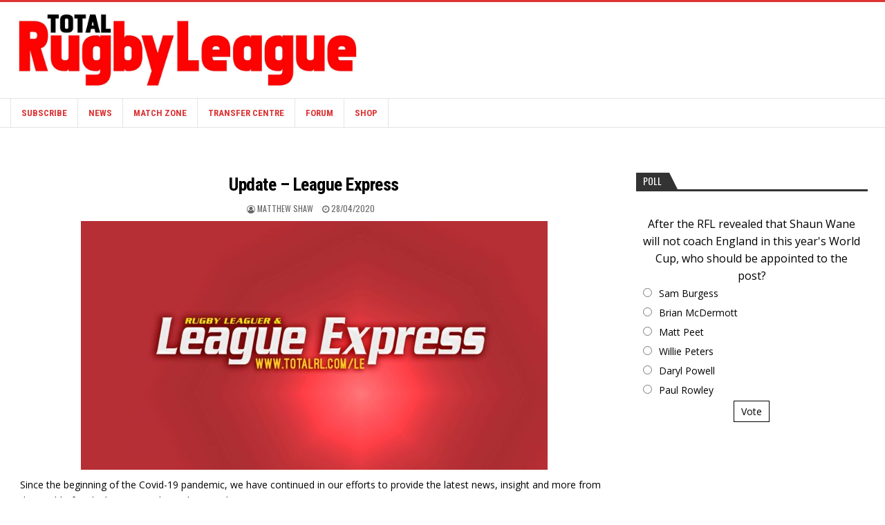

--- FILE ---
content_type: text/html; charset=UTF-8
request_url: https://www.totalrl.com/update-league-express/
body_size: 20985
content:
<!DOCTYPE html>
<html lang="en-US">
<head>
<meta charset="UTF-8">
<meta name="viewport" content="width=device-width, initial-scale=1, maximum-scale=1">
<link rel="profile" href="http://gmpg.org/xfn/11">
<link rel="pingback" href="https://www.totalrl.com/xmlrpc.php">
<title>Update &#8211; League Express &#8211; Total Rugby League</title>
<meta name='robots' content='max-image-preview:large' />
<link rel='dns-prefetch' href='//static.addtoany.com' />
<link rel='dns-prefetch' href='//js.stripe.com' />
<link rel='dns-prefetch' href='//fonts.googleapis.com' />
<link rel="alternate" type="application/rss+xml" title="Total Rugby League &raquo; Feed" href="https://www.totalrl.com/feed/" />
<link rel="alternate" type="application/rss+xml" title="Total Rugby League &raquo; Comments Feed" href="https://www.totalrl.com/comments/feed/" />
<link rel="alternate" title="oEmbed (JSON)" type="application/json+oembed" href="https://www.totalrl.com/wp-json/oembed/1.0/embed?url=https%3A%2F%2Fwww.totalrl.com%2Fupdate-league-express%2F" />
<link rel="alternate" title="oEmbed (XML)" type="text/xml+oembed" href="https://www.totalrl.com/wp-json/oembed/1.0/embed?url=https%3A%2F%2Fwww.totalrl.com%2Fupdate-league-express%2F&#038;format=xml" />
<!-- www.totalrl.com is managing ads with Advanced Ads 2.0.16 – https://wpadvancedads.com/ --><script id="total-ready">
			window.advanced_ads_ready=function(e,a){a=a||"complete";var d=function(e){return"interactive"===a?"loading"!==e:"complete"===e};d(document.readyState)?e():document.addEventListener("readystatechange",(function(a){d(a.target.readyState)&&e()}),{once:"interactive"===a})},window.advanced_ads_ready_queue=window.advanced_ads_ready_queue||[];		</script>
		<style type="text/css" media="all">
.wpautoterms-footer{background-color:#292929;text-align:center;}
.wpautoterms-footer a{color:#ffffff;font-family:Arial, sans-serif;font-size:12px;}
.wpautoterms-footer .separator{color:#ffffff;font-family:Arial, sans-serif;font-size:12px;}</style>
<style id='wp-img-auto-sizes-contain-inline-css' type='text/css'>
img:is([sizes=auto i],[sizes^="auto," i]){contain-intrinsic-size:3000px 1500px}
/*# sourceURL=wp-img-auto-sizes-contain-inline-css */
</style>
<style id='wp-emoji-styles-inline-css' type='text/css'>

	img.wp-smiley, img.emoji {
		display: inline !important;
		border: none !important;
		box-shadow: none !important;
		height: 1em !important;
		width: 1em !important;
		margin: 0 0.07em !important;
		vertical-align: -0.1em !important;
		background: none !important;
		padding: 0 !important;
	}
/*# sourceURL=wp-emoji-styles-inline-css */
</style>
<style id='wp-block-library-inline-css' type='text/css'>
:root{--wp-block-synced-color:#7a00df;--wp-block-synced-color--rgb:122,0,223;--wp-bound-block-color:var(--wp-block-synced-color);--wp-editor-canvas-background:#ddd;--wp-admin-theme-color:#007cba;--wp-admin-theme-color--rgb:0,124,186;--wp-admin-theme-color-darker-10:#006ba1;--wp-admin-theme-color-darker-10--rgb:0,107,160.5;--wp-admin-theme-color-darker-20:#005a87;--wp-admin-theme-color-darker-20--rgb:0,90,135;--wp-admin-border-width-focus:2px}@media (min-resolution:192dpi){:root{--wp-admin-border-width-focus:1.5px}}.wp-element-button{cursor:pointer}:root .has-very-light-gray-background-color{background-color:#eee}:root .has-very-dark-gray-background-color{background-color:#313131}:root .has-very-light-gray-color{color:#eee}:root .has-very-dark-gray-color{color:#313131}:root .has-vivid-green-cyan-to-vivid-cyan-blue-gradient-background{background:linear-gradient(135deg,#00d084,#0693e3)}:root .has-purple-crush-gradient-background{background:linear-gradient(135deg,#34e2e4,#4721fb 50%,#ab1dfe)}:root .has-hazy-dawn-gradient-background{background:linear-gradient(135deg,#faaca8,#dad0ec)}:root .has-subdued-olive-gradient-background{background:linear-gradient(135deg,#fafae1,#67a671)}:root .has-atomic-cream-gradient-background{background:linear-gradient(135deg,#fdd79a,#004a59)}:root .has-nightshade-gradient-background{background:linear-gradient(135deg,#330968,#31cdcf)}:root .has-midnight-gradient-background{background:linear-gradient(135deg,#020381,#2874fc)}:root{--wp--preset--font-size--normal:16px;--wp--preset--font-size--huge:42px}.has-regular-font-size{font-size:1em}.has-larger-font-size{font-size:2.625em}.has-normal-font-size{font-size:var(--wp--preset--font-size--normal)}.has-huge-font-size{font-size:var(--wp--preset--font-size--huge)}.has-text-align-center{text-align:center}.has-text-align-left{text-align:left}.has-text-align-right{text-align:right}.has-fit-text{white-space:nowrap!important}#end-resizable-editor-section{display:none}.aligncenter{clear:both}.items-justified-left{justify-content:flex-start}.items-justified-center{justify-content:center}.items-justified-right{justify-content:flex-end}.items-justified-space-between{justify-content:space-between}.screen-reader-text{border:0;clip-path:inset(50%);height:1px;margin:-1px;overflow:hidden;padding:0;position:absolute;width:1px;word-wrap:normal!important}.screen-reader-text:focus{background-color:#ddd;clip-path:none;color:#444;display:block;font-size:1em;height:auto;left:5px;line-height:normal;padding:15px 23px 14px;text-decoration:none;top:5px;width:auto;z-index:100000}html :where(.has-border-color){border-style:solid}html :where([style*=border-top-color]){border-top-style:solid}html :where([style*=border-right-color]){border-right-style:solid}html :where([style*=border-bottom-color]){border-bottom-style:solid}html :where([style*=border-left-color]){border-left-style:solid}html :where([style*=border-width]){border-style:solid}html :where([style*=border-top-width]){border-top-style:solid}html :where([style*=border-right-width]){border-right-style:solid}html :where([style*=border-bottom-width]){border-bottom-style:solid}html :where([style*=border-left-width]){border-left-style:solid}html :where(img[class*=wp-image-]){height:auto;max-width:100%}:where(figure){margin:0 0 1em}html :where(.is-position-sticky){--wp-admin--admin-bar--position-offset:var(--wp-admin--admin-bar--height,0px)}@media screen and (max-width:600px){html :where(.is-position-sticky){--wp-admin--admin-bar--position-offset:0px}}

/*# sourceURL=wp-block-library-inline-css */
</style><link rel='stylesheet' id='wc-blocks-style-css' href='https://www.totalrl.com/wp-content/plugins/woocommerce/assets/client/blocks/wc-blocks.css?ver=wc-10.4.3' type='text/css' media='all' />
<style id='global-styles-inline-css' type='text/css'>
:root{--wp--preset--aspect-ratio--square: 1;--wp--preset--aspect-ratio--4-3: 4/3;--wp--preset--aspect-ratio--3-4: 3/4;--wp--preset--aspect-ratio--3-2: 3/2;--wp--preset--aspect-ratio--2-3: 2/3;--wp--preset--aspect-ratio--16-9: 16/9;--wp--preset--aspect-ratio--9-16: 9/16;--wp--preset--color--black: #000000;--wp--preset--color--cyan-bluish-gray: #abb8c3;--wp--preset--color--white: #ffffff;--wp--preset--color--pale-pink: #f78da7;--wp--preset--color--vivid-red: #cf2e2e;--wp--preset--color--luminous-vivid-orange: #ff6900;--wp--preset--color--luminous-vivid-amber: #fcb900;--wp--preset--color--light-green-cyan: #7bdcb5;--wp--preset--color--vivid-green-cyan: #00d084;--wp--preset--color--pale-cyan-blue: #8ed1fc;--wp--preset--color--vivid-cyan-blue: #0693e3;--wp--preset--color--vivid-purple: #9b51e0;--wp--preset--gradient--vivid-cyan-blue-to-vivid-purple: linear-gradient(135deg,rgb(6,147,227) 0%,rgb(155,81,224) 100%);--wp--preset--gradient--light-green-cyan-to-vivid-green-cyan: linear-gradient(135deg,rgb(122,220,180) 0%,rgb(0,208,130) 100%);--wp--preset--gradient--luminous-vivid-amber-to-luminous-vivid-orange: linear-gradient(135deg,rgb(252,185,0) 0%,rgb(255,105,0) 100%);--wp--preset--gradient--luminous-vivid-orange-to-vivid-red: linear-gradient(135deg,rgb(255,105,0) 0%,rgb(207,46,46) 100%);--wp--preset--gradient--very-light-gray-to-cyan-bluish-gray: linear-gradient(135deg,rgb(238,238,238) 0%,rgb(169,184,195) 100%);--wp--preset--gradient--cool-to-warm-spectrum: linear-gradient(135deg,rgb(74,234,220) 0%,rgb(151,120,209) 20%,rgb(207,42,186) 40%,rgb(238,44,130) 60%,rgb(251,105,98) 80%,rgb(254,248,76) 100%);--wp--preset--gradient--blush-light-purple: linear-gradient(135deg,rgb(255,206,236) 0%,rgb(152,150,240) 100%);--wp--preset--gradient--blush-bordeaux: linear-gradient(135deg,rgb(254,205,165) 0%,rgb(254,45,45) 50%,rgb(107,0,62) 100%);--wp--preset--gradient--luminous-dusk: linear-gradient(135deg,rgb(255,203,112) 0%,rgb(199,81,192) 50%,rgb(65,88,208) 100%);--wp--preset--gradient--pale-ocean: linear-gradient(135deg,rgb(255,245,203) 0%,rgb(182,227,212) 50%,rgb(51,167,181) 100%);--wp--preset--gradient--electric-grass: linear-gradient(135deg,rgb(202,248,128) 0%,rgb(113,206,126) 100%);--wp--preset--gradient--midnight: linear-gradient(135deg,rgb(2,3,129) 0%,rgb(40,116,252) 100%);--wp--preset--font-size--small: 13px;--wp--preset--font-size--medium: 20px;--wp--preset--font-size--large: 36px;--wp--preset--font-size--x-large: 42px;--wp--preset--spacing--20: 0.44rem;--wp--preset--spacing--30: 0.67rem;--wp--preset--spacing--40: 1rem;--wp--preset--spacing--50: 1.5rem;--wp--preset--spacing--60: 2.25rem;--wp--preset--spacing--70: 3.38rem;--wp--preset--spacing--80: 5.06rem;--wp--preset--shadow--natural: 6px 6px 9px rgba(0, 0, 0, 0.2);--wp--preset--shadow--deep: 12px 12px 50px rgba(0, 0, 0, 0.4);--wp--preset--shadow--sharp: 6px 6px 0px rgba(0, 0, 0, 0.2);--wp--preset--shadow--outlined: 6px 6px 0px -3px rgb(255, 255, 255), 6px 6px rgb(0, 0, 0);--wp--preset--shadow--crisp: 6px 6px 0px rgb(0, 0, 0);}:where(.is-layout-flex){gap: 0.5em;}:where(.is-layout-grid){gap: 0.5em;}body .is-layout-flex{display: flex;}.is-layout-flex{flex-wrap: wrap;align-items: center;}.is-layout-flex > :is(*, div){margin: 0;}body .is-layout-grid{display: grid;}.is-layout-grid > :is(*, div){margin: 0;}:where(.wp-block-columns.is-layout-flex){gap: 2em;}:where(.wp-block-columns.is-layout-grid){gap: 2em;}:where(.wp-block-post-template.is-layout-flex){gap: 1.25em;}:where(.wp-block-post-template.is-layout-grid){gap: 1.25em;}.has-black-color{color: var(--wp--preset--color--black) !important;}.has-cyan-bluish-gray-color{color: var(--wp--preset--color--cyan-bluish-gray) !important;}.has-white-color{color: var(--wp--preset--color--white) !important;}.has-pale-pink-color{color: var(--wp--preset--color--pale-pink) !important;}.has-vivid-red-color{color: var(--wp--preset--color--vivid-red) !important;}.has-luminous-vivid-orange-color{color: var(--wp--preset--color--luminous-vivid-orange) !important;}.has-luminous-vivid-amber-color{color: var(--wp--preset--color--luminous-vivid-amber) !important;}.has-light-green-cyan-color{color: var(--wp--preset--color--light-green-cyan) !important;}.has-vivid-green-cyan-color{color: var(--wp--preset--color--vivid-green-cyan) !important;}.has-pale-cyan-blue-color{color: var(--wp--preset--color--pale-cyan-blue) !important;}.has-vivid-cyan-blue-color{color: var(--wp--preset--color--vivid-cyan-blue) !important;}.has-vivid-purple-color{color: var(--wp--preset--color--vivid-purple) !important;}.has-black-background-color{background-color: var(--wp--preset--color--black) !important;}.has-cyan-bluish-gray-background-color{background-color: var(--wp--preset--color--cyan-bluish-gray) !important;}.has-white-background-color{background-color: var(--wp--preset--color--white) !important;}.has-pale-pink-background-color{background-color: var(--wp--preset--color--pale-pink) !important;}.has-vivid-red-background-color{background-color: var(--wp--preset--color--vivid-red) !important;}.has-luminous-vivid-orange-background-color{background-color: var(--wp--preset--color--luminous-vivid-orange) !important;}.has-luminous-vivid-amber-background-color{background-color: var(--wp--preset--color--luminous-vivid-amber) !important;}.has-light-green-cyan-background-color{background-color: var(--wp--preset--color--light-green-cyan) !important;}.has-vivid-green-cyan-background-color{background-color: var(--wp--preset--color--vivid-green-cyan) !important;}.has-pale-cyan-blue-background-color{background-color: var(--wp--preset--color--pale-cyan-blue) !important;}.has-vivid-cyan-blue-background-color{background-color: var(--wp--preset--color--vivid-cyan-blue) !important;}.has-vivid-purple-background-color{background-color: var(--wp--preset--color--vivid-purple) !important;}.has-black-border-color{border-color: var(--wp--preset--color--black) !important;}.has-cyan-bluish-gray-border-color{border-color: var(--wp--preset--color--cyan-bluish-gray) !important;}.has-white-border-color{border-color: var(--wp--preset--color--white) !important;}.has-pale-pink-border-color{border-color: var(--wp--preset--color--pale-pink) !important;}.has-vivid-red-border-color{border-color: var(--wp--preset--color--vivid-red) !important;}.has-luminous-vivid-orange-border-color{border-color: var(--wp--preset--color--luminous-vivid-orange) !important;}.has-luminous-vivid-amber-border-color{border-color: var(--wp--preset--color--luminous-vivid-amber) !important;}.has-light-green-cyan-border-color{border-color: var(--wp--preset--color--light-green-cyan) !important;}.has-vivid-green-cyan-border-color{border-color: var(--wp--preset--color--vivid-green-cyan) !important;}.has-pale-cyan-blue-border-color{border-color: var(--wp--preset--color--pale-cyan-blue) !important;}.has-vivid-cyan-blue-border-color{border-color: var(--wp--preset--color--vivid-cyan-blue) !important;}.has-vivid-purple-border-color{border-color: var(--wp--preset--color--vivid-purple) !important;}.has-vivid-cyan-blue-to-vivid-purple-gradient-background{background: var(--wp--preset--gradient--vivid-cyan-blue-to-vivid-purple) !important;}.has-light-green-cyan-to-vivid-green-cyan-gradient-background{background: var(--wp--preset--gradient--light-green-cyan-to-vivid-green-cyan) !important;}.has-luminous-vivid-amber-to-luminous-vivid-orange-gradient-background{background: var(--wp--preset--gradient--luminous-vivid-amber-to-luminous-vivid-orange) !important;}.has-luminous-vivid-orange-to-vivid-red-gradient-background{background: var(--wp--preset--gradient--luminous-vivid-orange-to-vivid-red) !important;}.has-very-light-gray-to-cyan-bluish-gray-gradient-background{background: var(--wp--preset--gradient--very-light-gray-to-cyan-bluish-gray) !important;}.has-cool-to-warm-spectrum-gradient-background{background: var(--wp--preset--gradient--cool-to-warm-spectrum) !important;}.has-blush-light-purple-gradient-background{background: var(--wp--preset--gradient--blush-light-purple) !important;}.has-blush-bordeaux-gradient-background{background: var(--wp--preset--gradient--blush-bordeaux) !important;}.has-luminous-dusk-gradient-background{background: var(--wp--preset--gradient--luminous-dusk) !important;}.has-pale-ocean-gradient-background{background: var(--wp--preset--gradient--pale-ocean) !important;}.has-electric-grass-gradient-background{background: var(--wp--preset--gradient--electric-grass) !important;}.has-midnight-gradient-background{background: var(--wp--preset--gradient--midnight) !important;}.has-small-font-size{font-size: var(--wp--preset--font-size--small) !important;}.has-medium-font-size{font-size: var(--wp--preset--font-size--medium) !important;}.has-large-font-size{font-size: var(--wp--preset--font-size--large) !important;}.has-x-large-font-size{font-size: var(--wp--preset--font-size--x-large) !important;}
/*# sourceURL=global-styles-inline-css */
</style>

<style id='classic-theme-styles-inline-css' type='text/css'>
/*! This file is auto-generated */
.wp-block-button__link{color:#fff;background-color:#32373c;border-radius:9999px;box-shadow:none;text-decoration:none;padding:calc(.667em + 2px) calc(1.333em + 2px);font-size:1.125em}.wp-block-file__button{background:#32373c;color:#fff;text-decoration:none}
/*# sourceURL=/wp-includes/css/classic-themes.min.css */
</style>
<link rel='stylesheet' id='wpautoterms_css-css' href='https://www.totalrl.com/wp-content/plugins/auto-terms-of-service-and-privacy-policy/css/wpautoterms.css?ver=6.9' type='text/css' media='all' />
<link rel='stylesheet' id='contact-form-7-css' href='https://www.totalrl.com/wp-content/plugins/contact-form-7/includes/css/styles.css?ver=6.1.4' type='text/css' media='all' />
<link rel='stylesheet' id='latest-post-shortcode-lps-block-style-css' href='https://www.totalrl.com/wp-content/plugins/latest-post-shortcode/lps-block/build/style-view.css?ver=lpsv14.21b2b9aa3c6b1687be1b16988b33cd84e8' type='text/css' media='all' />
<link rel='stylesheet' id='woocommerce-layout-css' href='https://www.totalrl.com/wp-content/plugins/woocommerce/assets/css/woocommerce-layout.css?ver=10.4.3' type='text/css' media='all' />
<link rel='stylesheet' id='woocommerce-smallscreen-css' href='https://www.totalrl.com/wp-content/plugins/woocommerce/assets/css/woocommerce-smallscreen.css?ver=10.4.3' type='text/css' media='only screen and (max-width: 768px)' />
<link rel='stylesheet' id='woocommerce-general-css' href='https://www.totalrl.com/wp-content/plugins/woocommerce/assets/css/woocommerce.css?ver=10.4.3' type='text/css' media='all' />
<style id='woocommerce-inline-inline-css' type='text/css'>
.woocommerce form .form-row .required { visibility: visible; }
/*# sourceURL=woocommerce-inline-inline-css */
</style>
<link rel='stylesheet' id='yop-public-css' href='https://www.totalrl.com/wp-content/plugins/yop-poll/public/assets/css/yop-poll-public-6.5.39.css?ver=6.9' type='text/css' media='all' />
<link rel='stylesheet' id='issuem-leaky-paywall-css' href='https://www.totalrl.com/wp-content/plugins/leaky-paywall//css/issuem-leaky-paywall.css?ver=4.22.6' type='text/css' media='all' />
<link rel='stylesheet' id='leaky-paywall-trials-css' href='https://www.totalrl.com/wp-content/plugins/leaky-paywall-trials//css/style.css?ver=1.9.4' type='text/css' media='all' />
<link rel='stylesheet' id='leaky-paywall-quick-register-css' href='https://www.totalrl.com/wp-content/plugins/leaky-paywall-quick-register/includes/css/style.css?ver=1.1.7' type='text/css' media='all' />
<link rel='stylesheet' id='leaky-paywall-coupons-css-css' href='https://www.totalrl.com/wp-content/plugins/leaky-paywall-coupons//css/leaky-paywall-coupons.css?ver=2.4.2' type='text/css' media='all' />
<link rel='stylesheet' id='bestwp-maincss-css' href='https://www.totalrl.com/wp-content/themes/bestwp-pro/style.css' type='text/css' media='all' />
<link rel='stylesheet' id='font-awesome-css' href='https://www.totalrl.com/wp-content/themes/bestwp-pro/assets/css/font-awesome.min.css' type='text/css' media='all' />
<link rel='stylesheet' id='bestwp-webfont-css' href='//fonts.googleapis.com/css?family=Playfair+Display:400,400i,700,700i|Domine:400,700|Oswald:400,700|Patua+One&#038;display=swap' type='text/css' media='all' />
<link rel='stylesheet' id='bestwp-customfont-css' href='//fonts.googleapis.com/css?family=Open+Sans:400,400i,700,700i|Roboto+Condensed:400,400i,700,700i&#038;display=swap' type='text/css' media='all' />
<link rel='stylesheet' id='wp-pagenavi-css' href='https://www.totalrl.com/wp-content/plugins/wp-pagenavi/pagenavi-css.css?ver=2.70' type='text/css' media='all' />
<link rel='stylesheet' id='tablepress-default-css' href='https://www.totalrl.com/wp-content/plugins/tablepress/css/build/default.css?ver=3.2.6' type='text/css' media='all' />
<link rel='stylesheet' id='addtoany-css' href='https://www.totalrl.com/wp-content/plugins/add-to-any/addtoany.min.css?ver=1.16' type='text/css' media='all' />
<script type="text/javascript" id="lps-vars-js-after">
/* <![CDATA[ */
const lpsSettings = {"ajaxUrl": "https://www.totalrl.com/wp-admin/admin-ajax.php"};
//# sourceURL=lps-vars-js-after
/* ]]> */
</script>
<script type="text/javascript" src="https://www.totalrl.com/wp-includes/js/jquery/jquery.min.js?ver=3.7.1" id="jquery-core-js"></script>
<script type="text/javascript" src="https://www.totalrl.com/wp-includes/js/jquery/jquery-migrate.min.js?ver=3.4.1" id="jquery-migrate-js"></script>
<script type="text/javascript" src="https://www.totalrl.com/wp-includes/js/dist/dom-ready.min.js?ver=f77871ff7694fffea381" id="wp-dom-ready-js"></script>
<script type="text/javascript" src="https://www.totalrl.com/wp-content/plugins/auto-terms-of-service-and-privacy-policy/js/base.js?ver=3.0.4" id="wpautoterms_base-js"></script>
<script type="text/javascript" id="addtoany-core-js-before">
/* <![CDATA[ */
window.a2a_config=window.a2a_config||{};a2a_config.callbacks=[];a2a_config.overlays=[];a2a_config.templates={};
a2a_config.callbacks.push({ready:function(){document.querySelectorAll(".a2a_s_undefined").forEach(function(emptyIcon){emptyIcon.parentElement.style.display="none";})}});

//# sourceURL=addtoany-core-js-before
/* ]]> */
</script>
<script type="text/javascript" defer src="https://static.addtoany.com/menu/page.js" id="addtoany-core-js"></script>
<script type="text/javascript" defer src="https://www.totalrl.com/wp-content/plugins/add-to-any/addtoany.min.js?ver=1.1" id="addtoany-jquery-js"></script>
<script type="text/javascript" src="https://www.totalrl.com/wp-content/plugins/woocommerce/assets/js/jquery-blockui/jquery.blockUI.min.js?ver=2.7.0-wc.10.4.3" id="wc-jquery-blockui-js" defer="defer" data-wp-strategy="defer"></script>
<script type="text/javascript" id="wc-add-to-cart-js-extra">
/* <![CDATA[ */
var wc_add_to_cart_params = {"ajax_url":"/wp-admin/admin-ajax.php","wc_ajax_url":"/?wc-ajax=%%endpoint%%","i18n_view_cart":"View cart","cart_url":"https://www.totalrl.com/cart/","is_cart":"","cart_redirect_after_add":"yes"};
//# sourceURL=wc-add-to-cart-js-extra
/* ]]> */
</script>
<script type="text/javascript" src="https://www.totalrl.com/wp-content/plugins/woocommerce/assets/js/frontend/add-to-cart.min.js?ver=10.4.3" id="wc-add-to-cart-js" defer="defer" data-wp-strategy="defer"></script>
<script type="text/javascript" src="https://www.totalrl.com/wp-content/plugins/woocommerce/assets/js/js-cookie/js.cookie.min.js?ver=2.1.4-wc.10.4.3" id="wc-js-cookie-js" defer="defer" data-wp-strategy="defer"></script>
<script type="text/javascript" id="woocommerce-js-extra">
/* <![CDATA[ */
var woocommerce_params = {"ajax_url":"/wp-admin/admin-ajax.php","wc_ajax_url":"/?wc-ajax=%%endpoint%%","i18n_password_show":"Show password","i18n_password_hide":"Hide password"};
//# sourceURL=woocommerce-js-extra
/* ]]> */
</script>
<script type="text/javascript" src="https://www.totalrl.com/wp-content/plugins/woocommerce/assets/js/frontend/woocommerce.min.js?ver=10.4.3" id="woocommerce-js" defer="defer" data-wp-strategy="defer"></script>
<script type="text/javascript" id="yop-public-js-extra">
/* <![CDATA[ */
var objectL10n = {"yopPollParams":{"urlParams":{"ajax":"https://www.totalrl.com/wp-admin/admin-ajax.php","wpLogin":"https://www.totalrl.com/wp-login.php?redirect_to=https%3A%2F%2Fwww.totalrl.com%2Fwp-admin%2Fadmin-ajax.php%3Faction%3Dyop_poll_record_wordpress_vote"},"apiParams":{"reCaptcha":{"siteKey":""},"reCaptchaV2Invisible":{"siteKey":""},"reCaptchaV3":{"siteKey":""},"hCaptcha":{"siteKey":""},"cloudflareTurnstile":{"siteKey":""}},"captchaParams":{"imgPath":"https://www.totalrl.com/wp-content/plugins/yop-poll/public/assets/img/","url":"https://www.totalrl.com/wp-content/plugins/yop-poll/app.php","accessibilityAlt":"Sound icon","accessibilityTitle":"Accessibility option: listen to a question and answer it!","accessibilityDescription":"Type below the \u003Cstrong\u003Eanswer\u003C/strong\u003E to what you hear. Numbers or words:","explanation":"Click or touch the \u003Cstrong\u003EANSWER\u003C/strong\u003E","refreshAlt":"Refresh/reload icon","refreshTitle":"Refresh/reload: get new images and accessibility option!"},"voteParams":{"invalidPoll":"Invalid Poll","noAnswersSelected":"No answer selected","minAnswersRequired":"At least {min_answers_allowed} answer(s) required","maxAnswersRequired":"A max of {max_answers_allowed} answer(s) accepted","noAnswerForOther":"No other answer entered","noValueForCustomField":"{custom_field_name} is required","tooManyCharsForCustomField":"","consentNotChecked":"You must agree to our terms and conditions","noCaptchaSelected":"Captcha is required","thankYou":"Thank you for your vote"},"resultsParams":{"singleVote":"vote","multipleVotes":"votes","singleAnswer":"answer","multipleAnswers":"answers"}}};
//# sourceURL=yop-public-js-extra
/* ]]> */
</script>
<script type="text/javascript" src="https://www.totalrl.com/wp-content/plugins/yop-poll/public/assets/js/yop-poll-public-6.5.39.min.js?ver=6.9" id="yop-public-js"></script>
<script type="text/javascript" src="https://www.totalrl.com/wp-content/plugins/leaky-paywall-registration-redirect/js/leaky-paywall-registration-redirect.js?ver=1.3.2" id="lp_registration_redirect-js"></script>
<script type="text/javascript" src="https://www.totalrl.com/wp-content/plugins/leaky-paywall-coupons//js/script.js?ver=2.4.2" id="leaky-paywall-coupons-js-js"></script>
<script type="text/javascript" id="advanced-ads-advanced-js-js-extra">
/* <![CDATA[ */
var advads_options = {"blog_id":"1","privacy":{"enabled":false,"state":"not_needed"}};
//# sourceURL=advanced-ads-advanced-js-js-extra
/* ]]> */
</script>
<script type="text/javascript" src="https://www.totalrl.com/wp-content/plugins/advanced-ads/public/assets/js/advanced.min.js?ver=2.0.16" id="advanced-ads-advanced-js-js"></script>
<script type="text/javascript" src="https://js.stripe.com/v3/?ver=4.22.6" id="stripe-js"></script>
<link rel="https://api.w.org/" href="https://www.totalrl.com/wp-json/" /><link rel="alternate" title="JSON" type="application/json" href="https://www.totalrl.com/wp-json/wp/v2/posts/2809017" /><link rel="EditURI" type="application/rsd+xml" title="RSD" href="https://www.totalrl.com/xmlrpc.php?rsd" />
<meta name="generator" content="WordPress 6.9" />
<meta name="generator" content="WooCommerce 10.4.3" />
<link rel="canonical" href="https://www.totalrl.com/update-league-express/" />
<link rel='shortlink' href='https://www.totalrl.com/?p=2809017' />
<script>advads_items = { conditions: {}, display_callbacks: {}, display_effect_callbacks: {}, hide_callbacks: {}, backgrounds: {}, effect_durations: {}, close_functions: {}, showed: [] };</script><style type="text/css" id="total-layer-custom-css"></style>		<script defer async="async" src="https://www.google.com/recaptcha/api.js?render=6LfTXpcnAAAAAHd1akkdKnGrU217B-jCdsJ2PTnJ"></script>
		<script>
			window.onload = (event) => {

				let lpForm = document.getElementById('leaky-paywall-payment-form');

				if (lpForm !== null) {
					grecaptcha.ready(function() {
						grecaptcha.execute('6LfTXpcnAAAAAHd1akkdKnGrU217B-jCdsJ2PTnJ', {
							action: 'register'
						}).then(function(token) {

							console.log('token: ' + token);
							let recaptchaResponse = document.getElementById('recaptcha-response');

							if (recaptchaResponse !== null) {
								recaptchaResponse.value = token;
							}

						});
					});
				}

				let lpQrFrom = document.getElementById('leaky-paywall-quick-register');

				if (lpQrFrom !== null) {
					grecaptcha.ready(function() {
						grecaptcha.execute('6LfTXpcnAAAAAHd1akkdKnGrU217B-jCdsJ2PTnJ', {
							action: 'register'
						}).then(function(token) {

							console.log('token: ' + token);
							let recaptchaResponse = document.getElementById('recaptcha-response');

							if (recaptchaResponse !== null) {
								recaptchaResponse.value = token;
							}

						});
					});
				}
			};
		</script>
		<style>
			.grecaptcha-badge {
				visibility: hidden;
			}
		</style>
	    <style type="text/css">
    body{font-family:'Open Sans';font-size:14px;font-weight:;font-style:;line-height:;}

    h1{font-size:;font-weight:;font-style:;}
    h2{font-size:;font-weight:;font-style:;}
    h3{font-size:;font-weight:;font-style:;}
    h4{font-size:;font-weight:;font-style:;}
    h5{font-size:;font-weight:;font-style:;}
    h6{font-size:;font-weight:;font-style:;}
    h1,h2,h3,h4,h5,h6{font-family:'Roboto Condensed';line-height:;}

    .bestwp-nav-primary-menu a{font-family:;font-size:;font-weight:;font-style:;}

    .bestwp-site-title{font-family:'Roboto Condensed';font-size:;font-weight:;font-style:;line-height: !important;}
    .bestwp-site-description{font-family:'Roboto Condensed';font-size:;font-weight:;font-style:;line-height: !important;}

    .bestwp-secondary-nav-menu a{font-family:'Roboto Condensed';font-size:;font-weight:700;font-style:;}

    .bestwp-trending-news{font-family:'Oswald';font-size:;font-weight:;font-style:;}

    .entry-title{font-family:'Roboto Condensed';font-size:;font-weight:;font-style:;line-height:;}

    .bestwp-posts .bestwp-posts-heading,.bestwp-sidebar-widget-areas .widget .bestwp-widget-title,.bestwp-featured-posts-area .widget .bestwp-widget-title{font-family:;font-size:;font-weight:;font-style:;line-height:;}

    #bestwp-footer-blocks .widget .bestwp-widget-title{font-family:;font-size:;font-weight:;font-style:;line-height:;}

    .bestwp-fp01-post .bestwp-fp01-post-title,.bestwp-fp02-post .bestwp-fp02-post-title,.bestwp-fp10-post .bestwp-fp10-post-title,.bestwp-fp11-post .bestwp-fp11-post-title,.bestwp-fp12-post .bestwp-fp12-post-title,.bestwp-fp13-post .bestwp-fp13-post-title,.bestwp-fp14-post .bestwp-fp14-post-title,.bestwp-fp15-post .bestwp-fp15-post-title,.bestwp-fp16-post .bestwp-fp16-post-title{font-family:'Roboto Condensed';font-size:18px;font-weight:;font-style:;line-height:;}

    .bestwp-related-posts-wrap h4,.bestwp-fp02-posts-left .bestwp-fp02-post .bestwp-fp02-post-title,.bestwp-fp03-post .bestwp-fp03-post-title,.bestwp-fp04-post .bestwp-fp04-post-title,.bestwp-fp05-post .bestwp-fp05-post-title,.bestwp-fp06-post .bestwp-fp06-post-title,.bestwp-fp08-post .bestwp-fp08-post-title,.bestwp-fp09-post .bestwp-fp09-post-title,.bestwp-fp11-post:first-child .bestwp-fp11-post-title,.bestwp-fp12-posts-left .bestwp-fp12-post .bestwp-fp12-post-title,.bestwp-fp14-post:first-child .bestwp-fp14-post-title,.bestwp-fp15-post:first-child .bestwp-fp15-post-title,.bestwp-fp17-post .bestwp-fp17-post-title,.bestwp-carousel-title{font-family:'Roboto Condensed';font-size:;font-weight:;font-style:;line-height:;}

    .bestwp-fp02-post-categories a,.bestwp-fp03-post-categories a,.bestwp-fp04-post-categories a,.bestwp-fp05-post-categories a,.bestwp-fp06-post-categories a,.bestwp-fp08-post-categories a,.bestwp-fp09-post-categories a,.bestwp-fp11-post-categories a,.bestwp-fp12-post-categories a,.bestwp-fp13-post-categories a,.bestwp-fp14-post-categories a,.bestwp-fp15-post-categories a,.bestwp-fp16-post-categories a,.bestwp-fp17-post-categories a,.bestwp-carousel-post-categories a{font-family:'Roboto Condensed';font-size:;font-weight:;font-style:;}

    .bestwp-entry-meta-single,.bestwp-fp01-post-footer,.bestwp-fp02-post-footer,.bestwp-fp03-post-footer,.bestwp-fp04-post-footer,.bestwp-fp05-post-footer,.bestwp-fp06-post-footer,.bestwp-fp08-post-footer,.bestwp-fp09-post-footer,.bestwp-fp10-post-footer,.bestwp-fp11-post-footer,.bestwp-fp12-post-footer,.bestwp-fp13-post-footer,.bestwp-fp14-post-footer,.bestwp-fp15-post-footer,.bestwp-fp16-post-footer,.bestwp-fp17-post-footer,.bestwp-carousel-post-footer{font-family:;font-size:;font-weight:;font-style:;}

    .bestwp-fp02-post-read-more,.bestwp-fp03-post-read-more,.bestwp-fp04-post-read-more,.bestwp-fp05-post-read-more,.bestwp-fp06-post-read-more,.bestwp-fp08-post-read-more,.bestwp-fp11-post-read-more,.bestwp-fp12-post-read-more,.bestwp-fp13-post-read-more,.bestwp-fp14-post-read-more,.bestwp-fp15-post-read-more{font-family:;font-size:;font-weight:;font-style:;}
    </style>
        <style type="text/css">
        
        body,button,input,select,textarea{color:#000000}
                
                    
            .bestwp-nav-primary{border-bottom:3px solid #dd3333}
                        .bestwp-nav-primary-menu a:hover,.bestwp-nav-primary-menu .current-menu-item > a,.bestwp-nav-primary-menu .sub-menu .current-menu-item > a:hover,.bestwp-nav-primary-menu .current_page_item > a,.bestwp-nav-primary-menu .children .current_page_item > a:hover{background:#dd3333}
                        
    
        .bestwp-nav-secondary{background:#ffffff}
                .bestwp-secondary-nav-menu a{color:#dd3333}
    @media only screen and (max-width: 1112px) {
    .bestwp-secondary-nav-menu.bestwp-secondary-responsive-menu > .menu-item-has-children:before,.bestwp-secondary-nav-menu.bestwp-secondary-responsive-menu > .page_item_has_children:before{color:#dd3333}
    .bestwp-secondary-nav-menu.bestwp-secondary-responsive-menu .bestwp-secondary-menu-open.menu-item-has-children:before,.bestwp-secondary-nav-menu.bestwp-secondary-responsive-menu .bestwp-secondary-menu-open.page_item_has_children:before{color:#dd3333}
    }
                .bestwp-secondary-nav-menu a:hover,.bestwp-secondary-nav-menu .current-menu-item > a,.bestwp-secondary-nav-menu .sub-menu .current-menu-item > a:hover,.bestwp-secondary-nav-menu .current_page_item > a,.bestwp-secondary-nav-menu .children .current_page_item > a:hover{color:#dd3333}
    .bestwp-secondary-nav-menu .sub-menu .current-menu-item > a,.bestwp-secondary-nav-menu .children .current_page_item > a{color:#dd3333}
                        .bestwp-secondary-responsive-menu-icon::before{color: #dd3333}
    
                            
        
        
    
    
        .entry-content a{color:#000000;}
        
                
        
        
        
                
            .bestwp-box{border:1px solid #ffffff}
                    .bestwp-posts .bestwp-posts-heading{background:#ffffff;}
    .bestwp-sidebar-widget-areas .widget .bestwp-widget-title{background:#ffffff;}
    .bestwp-featured-posts-area .widget .bestwp-widget-title{background:#ffffff;}
        
        
                
                            
            
        .bestwp-nav-secondary,.bestwp-nav-primary,#bestwp-footer,.bestwp-box{-webkit-box-shadow:none;-moz-box-shadow:none;box-shadow:none;}    </style>
    	<noscript><style>.woocommerce-product-gallery{ opacity: 1 !important; }</style></noscript>
			<script type="text/javascript">
			var advadsCfpQueue = [];
			var advadsCfpAd = function( adID ) {
				if ( 'undefined' === typeof advadsProCfp ) {
					advadsCfpQueue.push( adID )
				} else {
					advadsProCfp.addElement( adID )
				}
			}
		</script>
		<style type="text/css" id="custom-background-css">
body.custom-background { background-color: #ffffff; }
</style>
	<link rel="icon" href="https://www.totalrl.com/wp-content/uploads/2025/11/cropped-TRL-logo-short-32x32.jpg" sizes="32x32" />
<link rel="icon" href="https://www.totalrl.com/wp-content/uploads/2025/11/cropped-TRL-logo-short-192x192.jpg" sizes="192x192" />
<link rel="apple-touch-icon" href="https://www.totalrl.com/wp-content/uploads/2025/11/cropped-TRL-logo-short-180x180.jpg" />
<meta name="msapplication-TileImage" content="https://www.totalrl.com/wp-content/uploads/2025/11/cropped-TRL-logo-short-270x270.jpg" />
		<style type="text/css" id="wp-custom-css">
			body.home.page .bestwp-post-singular{display:none;}

#leaky-paywall-quick-register-form input[type="submit"] {
  background: #f00d0d;
}

[class*="leaky"][class*="paywall"] [id^="mmt-"],
[class*="leaky"][class*="paywall"] [class^="mmt-"] {
display: none !important;
min-height: 0 !important;
height: auto !important;
}
#leaky-paywall-quick-register-form .form-field label {
  display: none;
}

.leaky-paywall-payment-button a, .leaky-paywall-payment-button a:hover {
	  margin-top:18px;
    background: #f00d0d; 
	  color: #fff;
}

		</style>
			<script type="text/javascript" src="//monu.delivery/site/8/d/888a21-7200-4950-964c-28a7af0912d4.js" data-cfasync="false"></script>
</head>
	
<!-- Google tag (gtag.js) -->
<script async src="https://www.googletagmanager.com/gtag/js?id=G-T0X9PDBY56"></script>
<script>
  window.dataLayer = window.dataLayer || [];
  function gtag(){dataLayer.push(arguments);}
  gtag('js', new Date());

  gtag('config', 'G-T0X9PDBY56');
</script>
	
<body class="wp-singular post-template-default single single-post postid-2809017 single-format-standard custom-background wp-custom-logo wp-theme-bestwp-pro bestwp-animated bestwp-fadein theme-bestwp-pro woocommerce-no-js bestwp-group-blog bestwp-layout-c-s2 bestwp-header-banner aa-prefix-total-" id="bestwp-site-body" itemscope="itemscope" itemtype="http://schema.org/WebPage">

<div class="bestwp-container bestwp-primary-menu-container clearfix">
<div class="bestwp-primary-menu-container-inside clearfix">

<nav class="bestwp-nav-primary" id="bestwp-primary-navigation" itemscope="itemscope" itemtype="http://schema.org/SiteNavigationElement" role="navigation">
<div class="bestwp-outer-wrapper">


<div class='bestwp-top-social-icons'>
                                                                                                                            <a href="#" title="Search" class="bestwp-social-icon-search"><i class="fa fa-search"></i></a>
</div>

</div>
</nav>

<div id="bestwp-search-overlay-wrap" class="bestwp-search-overlay">
  <span class="bestwp-search-closebtn" title="Close Search">&#xD7;</span>
  <div class="bestwp-search-overlay-content">
    
<form role="search" method="get" class="bestwp-search-form" action="https://www.totalrl.com/">
<label>
    <span class="screen-reader-text">Search for:</span>
    <input type="search" class="bestwp-search-field" placeholder="Search &hellip;" value="" name="s" />
</label>
<input type="submit" class="bestwp-search-submit" value="&#xf002;" />
</form>  </div>
</div>

</div>
</div>

<div class="bestwp-container" id="bestwp-header" itemscope="itemscope" itemtype="http://schema.org/WPHeader" role="banner">
<div class="bestwp-head-content clearfix" id="bestwp-head-content">


<div class="bestwp-outer-wrapper">
<div class="bestwp-header-inside clearfix">

<div id="bestwp-logo">
    <div class="site-branding">
    <a href="https://www.totalrl.com/" rel="home" class="bestwp-logo-img-link">
        <img src="https://www.totalrl.com/wp-content/uploads/2025/11/cropped-TRL-logo-1-scaled-1.jpg" alt="" class="bestwp-logo-img"/>
    </a>
    </div>
</div><!--/#bestwp-logo -->

<div id="bestwp-header-banner">
</div><!--/#bestwp-header-banner -->


</div>
</div>

</div><!--/#bestwp-head-content -->
</div><!--/#bestwp-header -->

<div class="bestwp-container bestwp-secondary-menu-container clearfix">
<div class="bestwp-secondary-menu-container-inside clearfix">

<nav class="bestwp-nav-secondary" id="bestwp-secondary-navigation" itemscope="itemscope" itemtype="http://schema.org/SiteNavigationElement" role="navigation">
<div class="bestwp-outer-wrapper">
<div class="menu-main-container"><ul id="bestwp-menu-secondary-navigation" class="bestwp-secondary-nav-menu bestwp-menu-secondary"><li id="menu-item-2862288" class="menu-item menu-item-type-post_type menu-item-object-page menu-item-has-children menu-item-2862288"><a href="https://www.totalrl.com/premium-subscription/">Subscribe</a>
<ul class="sub-menu">
	<li id="menu-item-2862286" class="menu-item menu-item-type-post_type menu-item-object-page menu-item-2862286"><a href="https://www.totalrl.com/premium-log-in/">Sign in</a></li>
	<li id="menu-item-2882035" class="menu-item menu-item-type-post_type menu-item-object-page menu-item-2882035"><a href="https://www.totalrl.com/premium-profile/">Members Area</a></li>
</ul>
</li>
<li id="menu-item-2862353" class="menu-item menu-item-type-taxonomy menu-item-object-category current-post-ancestor current-menu-parent current-post-parent menu-item-has-children menu-item-2862353"><a href="https://www.totalrl.com/category/news/">News</a>
<ul class="sub-menu">
	<li id="menu-item-2897919" class="menu-item menu-item-type-taxonomy menu-item-object-category menu-item-has-children menu-item-2897919"><a href="https://www.totalrl.com/category/super-league/">Super League</a>
	<ul class="sub-menu">
		<li id="menu-item-2897935" class="menu-item menu-item-type-taxonomy menu-item-object-category menu-item-2897935"><a href="https://www.totalrl.com/category/super-league/bradford-bulls/">Bradford Bulls</a></li>
		<li id="menu-item-2897925" class="menu-item menu-item-type-taxonomy menu-item-object-category menu-item-2897925"><a href="https://www.totalrl.com/category/super-league/castleford-tigers/">Castleford Tigers</a></li>
		<li id="menu-item-2897926" class="menu-item menu-item-type-taxonomy menu-item-object-category menu-item-2897926"><a href="https://www.totalrl.com/category/super-league/catalans-dragons/">Catalans Dragons</a></li>
		<li id="menu-item-2897927" class="menu-item menu-item-type-taxonomy menu-item-object-category menu-item-2897927"><a href="https://www.totalrl.com/category/super-league/huddersfield-giants/">Huddersfield Giants</a></li>
		<li id="menu-item-2897928" class="menu-item menu-item-type-taxonomy menu-item-object-category menu-item-2897928"><a href="https://www.totalrl.com/category/super-league/hull-fc/">Hull FC</a></li>
		<li id="menu-item-2897929" class="menu-item menu-item-type-taxonomy menu-item-object-category menu-item-2897929"><a href="https://www.totalrl.com/category/super-league/hull-kingston-rovers/">Hull KR</a></li>
		<li id="menu-item-2897930" class="menu-item menu-item-type-taxonomy menu-item-object-category menu-item-2897930"><a href="https://www.totalrl.com/category/super-league/leeds-rhinos/">Leeds Rhinos</a></li>
		<li id="menu-item-2897931" class="menu-item menu-item-type-taxonomy menu-item-object-category menu-item-2897931"><a href="https://www.totalrl.com/category/super-league/leigh-leopards/">Leigh Leopards</a></li>
		<li id="menu-item-2897921" class="menu-item menu-item-type-taxonomy menu-item-object-category menu-item-2897921"><a href="https://www.totalrl.com/category/super-league/st-helens/">St Helens</a></li>
		<li id="menu-item-2897943" class="menu-item menu-item-type-taxonomy menu-item-object-category menu-item-2897943"><a href="https://www.totalrl.com/category/super-league/toulouse-olympique/">Toulouse Olympique</a></li>
		<li id="menu-item-2897922" class="menu-item menu-item-type-taxonomy menu-item-object-category menu-item-2897922"><a href="https://www.totalrl.com/category/super-league/wakefield-trinity/">Wakefield Trinity</a></li>
		<li id="menu-item-2897923" class="menu-item menu-item-type-taxonomy menu-item-object-category menu-item-2897923"><a href="https://www.totalrl.com/category/super-league/warrington-wolves/">Warrington Wolves</a></li>
		<li id="menu-item-2897924" class="menu-item menu-item-type-taxonomy menu-item-object-category menu-item-2897924"><a href="https://www.totalrl.com/category/super-league/wigan-warriors/">Wigan Warriors</a></li>
		<li id="menu-item-2897945" class="menu-item menu-item-type-taxonomy menu-item-object-category menu-item-2897945"><a href="https://www.totalrl.com/category/super-league/york-knights/">York Knights</a></li>
	</ul>
</li>
	<li id="menu-item-2897932" class="menu-item menu-item-type-taxonomy menu-item-object-category menu-item-has-children menu-item-2897932"><a href="https://www.totalrl.com/category/championship/">Championship</a>
	<ul class="sub-menu">
		<li id="menu-item-2897933" class="menu-item menu-item-type-taxonomy menu-item-object-category menu-item-2897933"><a href="https://www.totalrl.com/category/championship/barrow-raiders/">Barrow Raiders</a></li>
		<li id="menu-item-2897934" class="menu-item menu-item-type-taxonomy menu-item-object-category menu-item-2897934"><a href="https://www.totalrl.com/category/championship/batley-bulldogs/">Batley Bulldogs</a></li>
		<li id="menu-item-2897948" class="menu-item menu-item-type-taxonomy menu-item-object-category menu-item-2897948"><a href="https://www.totalrl.com/category/championship/dewsbury-rams/">Dewsbury Rams</a></li>
		<li id="menu-item-2897936" class="menu-item menu-item-type-taxonomy menu-item-object-category menu-item-2897936"><a href="https://www.totalrl.com/category/championship/doncaster/">Doncaster</a></li>
		<li id="menu-item-2897937" class="menu-item menu-item-type-taxonomy menu-item-object-category menu-item-2897937"><a href="https://www.totalrl.com/category/championship/featherstone-rovers/">Featherstone Rovers</a></li>
		<li id="menu-item-2897949" class="menu-item menu-item-type-taxonomy menu-item-object-category menu-item-2897949"><a href="https://www.totalrl.com/category/championship/goole-vikings/">Goole Vikings</a></li>
		<li id="menu-item-2897938" class="menu-item menu-item-type-taxonomy menu-item-object-category menu-item-2897938"><a href="https://www.totalrl.com/category/championship/halifax/">Halifax Panthers</a></li>
		<li id="menu-item-2897939" class="menu-item menu-item-type-taxonomy menu-item-object-category menu-item-2897939"><a href="https://www.totalrl.com/category/championship/hunslet/">Hunslet</a></li>
		<li id="menu-item-2897950" class="menu-item menu-item-type-taxonomy menu-item-object-category menu-item-2897950"><a href="https://www.totalrl.com/category/championship/keighley-cougars/">Keighley Cougars</a></li>
		<li id="menu-item-2897940" class="menu-item menu-item-type-taxonomy menu-item-object-category menu-item-2897940"><a href="https://www.totalrl.com/category/championship/london-broncos/">London Broncos</a></li>
		<li id="menu-item-2897951" class="menu-item menu-item-type-taxonomy menu-item-object-category menu-item-2897951"><a href="https://www.totalrl.com/category/championship/midland-hurricanes/">Midlands Hurricanes</a></li>
		<li id="menu-item-2897952" class="menu-item menu-item-type-taxonomy menu-item-object-category menu-item-2897952"><a href="https://www.totalrl.com/category/championship/newcastle-thunder/">Newcastle Thunder</a></li>
		<li id="menu-item-2897953" class="menu-item menu-item-type-taxonomy menu-item-object-category menu-item-2897953"><a href="https://www.totalrl.com/category/championship/north-wales-crusaders/">North Wales Crusaders</a></li>
		<li id="menu-item-2897941" class="menu-item menu-item-type-taxonomy menu-item-object-category menu-item-2897941"><a href="https://www.totalrl.com/category/championship/oldham/">Oldham</a></li>
		<li id="menu-item-2897954" class="menu-item menu-item-type-taxonomy menu-item-object-category menu-item-2897954"><a href="https://www.totalrl.com/category/championship/rochdale-hornets/">Rochdale Hornets</a></li>
		<li id="menu-item-2897920" class="menu-item menu-item-type-taxonomy menu-item-object-category menu-item-2897920"><a href="https://www.totalrl.com/category/championship/salford-red-devils/">Salford</a></li>
		<li id="menu-item-2897942" class="menu-item menu-item-type-taxonomy menu-item-object-category menu-item-2897942"><a href="https://www.totalrl.com/category/championship/sheffield-eagles/">Sheffield Eagles</a></li>
		<li id="menu-item-2897955" class="menu-item menu-item-type-taxonomy menu-item-object-category menu-item-2897955"><a href="https://www.totalrl.com/category/championship/swinton-lions/">Swinton Lions</a></li>
		<li id="menu-item-2897956" class="menu-item menu-item-type-taxonomy menu-item-object-category menu-item-2897956"><a href="https://www.totalrl.com/category/championship/whitehaven/">Whitehaven</a></li>
		<li id="menu-item-2897944" class="menu-item menu-item-type-taxonomy menu-item-object-category menu-item-2897944"><a href="https://www.totalrl.com/category/championship/widnes-vikings/">Widnes Vikings</a></li>
		<li id="menu-item-2897957" class="menu-item menu-item-type-taxonomy menu-item-object-category menu-item-2897957"><a href="https://www.totalrl.com/category/championship/workington-town/">Workington Town</a></li>
	</ul>
</li>
	<li id="menu-item-2897958" class="menu-item menu-item-type-taxonomy menu-item-object-category menu-item-has-children menu-item-2897958"><a href="https://www.totalrl.com/category/women/">Women&#8217;s</a>
	<ul class="sub-menu">
		<li id="menu-item-2897963" class="menu-item menu-item-type-taxonomy menu-item-object-category menu-item-2897963"><a href="https://www.totalrl.com/category/women/barrow-raiders-women/">Barrow Raiders</a></li>
		<li id="menu-item-2928087" class="menu-item menu-item-type-taxonomy menu-item-object-category menu-item-2928087"><a href="https://www.totalrl.com/category/women/featherstone-rovers-women/">Featherstone Rovers</a></li>
		<li id="menu-item-2897964" class="menu-item menu-item-type-taxonomy menu-item-object-category menu-item-2897964"><a href="https://www.totalrl.com/category/women/huddersfield-giants-women/">Huddersfield Giants</a></li>
		<li id="menu-item-2897965" class="menu-item menu-item-type-taxonomy menu-item-object-category menu-item-2897965"><a href="https://www.totalrl.com/category/women/leeds-rhinos-women/">Leeds Rhinos</a></li>
		<li id="menu-item-2897966" class="menu-item menu-item-type-taxonomy menu-item-object-category menu-item-2897966"><a href="https://www.totalrl.com/category/women/leigh-leopards-women/">Leigh Leopards</a></li>
		<li id="menu-item-2897959" class="menu-item menu-item-type-taxonomy menu-item-object-category menu-item-2897959"><a href="https://www.totalrl.com/category/women/st-helens-women/">St Helens</a></li>
		<li id="menu-item-2897961" class="menu-item menu-item-type-taxonomy menu-item-object-category menu-item-2897961"><a href="https://www.totalrl.com/category/women/wigan-warriors-women/">Wigan Warriors</a></li>
		<li id="menu-item-2897962" class="menu-item menu-item-type-taxonomy menu-item-object-category menu-item-2897962"><a href="https://www.totalrl.com/category/women/york-valkyrie/">York Valkyrie</a></li>
	</ul>
</li>
	<li id="menu-item-2897970" class="menu-item menu-item-type-taxonomy menu-item-object-category menu-item-2897970"><a href="https://www.totalrl.com/category/wheelchair-rugby-league/">Wheelchair</a></li>
	<li id="menu-item-2897967" class="menu-item menu-item-type-taxonomy menu-item-object-category menu-item-2897967"><a href="https://www.totalrl.com/category/grassroots/">Grassroots</a></li>
	<li id="menu-item-2897969" class="menu-item menu-item-type-taxonomy menu-item-object-category menu-item-2897969"><a href="https://www.totalrl.com/category/nrl/">NRL</a></li>
	<li id="menu-item-2897968" class="menu-item menu-item-type-taxonomy menu-item-object-category menu-item-has-children menu-item-2897968"><a href="https://www.totalrl.com/category/international/">International</a>
	<ul class="sub-menu">
		<li id="menu-item-2897972" class="menu-item menu-item-type-taxonomy menu-item-object-category menu-item-2897972"><a href="https://www.totalrl.com/category/international/australia/">Australia</a></li>
		<li id="menu-item-2897973" class="menu-item menu-item-type-taxonomy menu-item-object-category menu-item-2897973"><a href="https://www.totalrl.com/category/international/cook-islands/">Cook Islands</a></li>
		<li id="menu-item-2897974" class="menu-item menu-item-type-taxonomy menu-item-object-category menu-item-2897974"><a href="https://www.totalrl.com/category/international/england/">England</a></li>
		<li id="menu-item-2897975" class="menu-item menu-item-type-taxonomy menu-item-object-category menu-item-2897975"><a href="https://www.totalrl.com/category/international/fiji/">Fiji</a></li>
		<li id="menu-item-2897976" class="menu-item menu-item-type-taxonomy menu-item-object-category menu-item-2897976"><a href="https://www.totalrl.com/category/international/france/">France</a></li>
		<li id="menu-item-2897977" class="menu-item menu-item-type-taxonomy menu-item-object-category menu-item-2897977"><a href="https://www.totalrl.com/category/international/ireland/">Ireland</a></li>
		<li id="menu-item-2897978" class="menu-item menu-item-type-taxonomy menu-item-object-category menu-item-2897978"><a href="https://www.totalrl.com/category/international/lebanon/">Lebanon</a></li>
		<li id="menu-item-2897979" class="menu-item menu-item-type-taxonomy menu-item-object-category menu-item-2897979"><a href="https://www.totalrl.com/category/international/new-zealand/">New Zealand</a></li>
		<li id="menu-item-2897985" class="menu-item menu-item-type-taxonomy menu-item-object-category menu-item-2897985"><a href="https://www.totalrl.com/category/international/papua-new-guinea/">Papua New Guinea</a></li>
		<li id="menu-item-2897980" class="menu-item menu-item-type-taxonomy menu-item-object-category menu-item-2897980"><a href="https://www.totalrl.com/category/international/samoa/">Samoa</a></li>
		<li id="menu-item-2897981" class="menu-item menu-item-type-taxonomy menu-item-object-category menu-item-2897981"><a href="https://www.totalrl.com/category/international/scotland/">Scotland</a></li>
		<li id="menu-item-2897982" class="menu-item menu-item-type-taxonomy menu-item-object-category menu-item-2897982"><a href="https://www.totalrl.com/category/international/tonga/">Tonga</a></li>
		<li id="menu-item-2897983" class="menu-item menu-item-type-taxonomy menu-item-object-category menu-item-2897983"><a href="https://www.totalrl.com/category/international/wales/">Wales</a></li>
	</ul>
</li>
</ul>
</li>
<li id="menu-item-2900911" class="menu-item menu-item-type-post_type menu-item-object-page menu-item-has-children menu-item-2900911"><a href="https://www.totalrl.com/matches/">Match Zone</a>
<ul class="sub-menu">
	<li id="menu-item-2935011" class="menu-item menu-item-type-post_type menu-item-object-page menu-item-2935011"><a href="https://www.totalrl.com/pre-season-games/">Pre-season games</a></li>
	<li id="menu-item-2900918" class="menu-item menu-item-type-post_type menu-item-object-page menu-item-2900918"><a href="https://www.totalrl.com/super-league/">Super League</a></li>
	<li id="menu-item-2900917" class="menu-item menu-item-type-post_type menu-item-object-page menu-item-2900917"><a href="https://www.totalrl.com/championship/">Championship</a></li>
	<li id="menu-item-2900915" class="menu-item menu-item-type-post_type menu-item-object-page menu-item-2900915"><a href="https://www.totalrl.com/womens-super-league/">Women’s Super League</a></li>
	<li id="menu-item-2900913" class="menu-item menu-item-type-post_type menu-item-object-page menu-item-2900913"><a href="https://www.totalrl.com/challenge-cup/">Challenge Cup</a></li>
	<li id="menu-item-2904928" class="menu-item menu-item-type-post_type menu-item-object-page menu-item-2904928"><a href="https://www.totalrl.com/womens-challenge-cup/">Women’s Challenge Cup</a></li>
	<li id="menu-item-2900912" class="menu-item menu-item-type-post_type menu-item-object-page menu-item-2900912"><a href="https://www.totalrl.com/1895-cup/">1895 Cup</a></li>
	<li id="menu-item-2900914" class="menu-item menu-item-type-post_type menu-item-object-page menu-item-2900914"><a href="https://www.totalrl.com/nrl/">NRL</a></li>
	<li id="menu-item-2926914" class="menu-item menu-item-type-post_type menu-item-object-page menu-item-2926914"><a href="https://www.totalrl.com/internationals/">Internationals</a></li>
</ul>
</li>
<li id="menu-item-2929406" class="menu-item menu-item-type-post_type menu-item-object-page menu-item-2929406"><a href="https://www.totalrl.com/transfers/">Transfer Centre</a></li>
<li id="menu-item-2926391" class="menu-item menu-item-type-custom menu-item-object-custom menu-item-2926391"><a href="//www.totalrl.com/forums">Forum</a></li>
<li id="menu-item-2926392" class="menu-item menu-item-type-post_type menu-item-object-page menu-item-has-children menu-item-2926392"><a href="https://www.totalrl.com/shop/">Shop</a>
<ul class="sub-menu">
	<li id="menu-item-2926720" class="menu-item menu-item-type-custom menu-item-object-custom menu-item-2926720"><a href="https://www.totalrl.com/product-category/book/">Books</a></li>
	<li id="menu-item-2926721" class="menu-item menu-item-type-custom menu-item-object-custom menu-item-2926721"><a href="https://www.totalrl.com/product-category/league-express/">League Express</a></li>
	<li id="menu-item-2926722" class="menu-item menu-item-type-custom menu-item-object-custom menu-item-2926722"><a href="https://www.totalrl.com/product-category/rugby-league-world/">Rugby League World</a></li>
	<li id="menu-item-2926393" class="menu-item menu-item-type-custom menu-item-object-custom menu-item-2926393"><a href="//ellisrugby.com/totalrl/">Clothing</a></li>
</ul>
</li>
</ul></div></div>
</nav>

</div>
</div>



<div class="bestwp-outer-wrapper">

<div class="bestwp-top-wrapper-outer clearfix">
<div class="bestwp-featured-posts-area bestwp-top-wrapper clearfix">



</div>
</div>

</div>

<div class="bestwp-outer-wrapper">

<div class="bestwp-container clearfix" id="bestwp-wrapper">
<div class="bestwp-content-wrapper clearfix" id="bestwp-content-wrapper">
<div class="bestwp-main-wrapper clearfix" id="bestwp-main-wrapper" itemscope="itemscope" itemtype="http://schema.org/Blog" role="main">
<div class="theiaStickySidebar">
<div class="bestwp-main-wrapper-inside clearfix">


<div class="bestwp-featured-posts-area bestwp-featured-posts-area-top clearfix">


<div class="bestwp-main-widget widget bestwp-box total-widget"><div class="bestwp-side-widget-inside bestwp-box-inside"><div data-total-trackid="2929960" data-total-trackbid="1" class="total-target" id="total-3911686910"><!-- Monumetric Header in-screen D:728x90 T:728x90 M:320x50,320x100 START -->

<div id="mmt-5a79f60f-04aa-4553-ac4c-3df77e3437cd"></div><script type="text/javascript" data-cfasync="false">$MMT = window.$MMT || {}; $MMT.cmd = $MMT.cmd || [];$MMT.cmd.push(function(){ $MMT.display.slots.push(["5a79f60f-04aa-4553-ac4c-3df77e3437cd"]); });</script>

<!-- Monumetric Header in-screen D:728x90 T:728x90 M:320x50,320x100 END -->
</div></div></div>
</div>


<div class="bestwp-posts-wrapper" id="bestwp-posts-wrapper">


    
<article id="post-2809017" class="bestwp-post-singular bestwp-box post-2809017 post type-post status-publish format-standard has-post-thumbnail hentry category-news wpcat-1528-id">
<div class='bestwp-box-inside'>

    <header class="entry-header">
        
        <h1 class="post-title entry-title"><a href="https://www.totalrl.com/update-league-express/" rel="bookmark">Update &#8211; League Express</a></h1>
                <div class="bestwp-entry-meta-single">
    <span class="bestwp-entry-meta-single-author"><i class="fa fa-user-circle-o"></i>&nbsp;<span class="author vcard" itemscope="itemscope" itemtype="http://schema.org/Person" itemprop="author"><a class="url fn n" href="https://www.totalrl.com/author/matthew-shaw/">Matthew Shaw</a></span></span>    <span class="bestwp-entry-meta-single-date"><i class="fa fa-clock-o"></i>&nbsp;28/04/2020</span>            </div>
        </header><!-- .entry-header -->

    <div class="entry-content clearfix">
                                        <a href="https://www.totalrl.com/update-league-express/" title="Permanent Link to Update &#8211; League Express"><img width="675" height="360" src="https://www.totalrl.com/wp-content/uploads/2018/12/LEAGUE-EXPRESS-675x360.jpg" class="bestwp-post-thumbnail-single wp-post-image" alt="" decoding="async" fetchpriority="high" /></a>
                <p>Since the beginning of the Covid-19 pandemic, we have continued in our efforts to provide the latest news, insight and more from the world of rugby league, via this website and League Express.</p>
<p>That will not be changing. However, in the past few weeks, we have several enquiries from readers, who have told us they are unable to find League Express in stores.</p><div class="total-content total-target" id="total-2030556961" data-total-trackid="2930398" data-total-trackbid="1"><div id="mmt-058bb290-4b52-4709-9db2-853709ca3721"></div><script type="text/javascript" data-cfasync="false">$MMT = window.$MMT || {}; $MMT.cmd = $MMT.cmd || [];$MMT.cmd.push(function(){ $MMT.display.slots.push(["058bb290-4b52-4709-9db2-853709ca3721"]); });</script> </div>
<p>Since the pandemic, many previous casual supplies are being cut back by wholesalers in an attempt to reduce excess waste in the system at this time, as a result, there are fewer copies being sent to many stores, and as a result, they are going off the shelves much quicker, or they are not on sale at all. That is leaving many people unable to get their copy.</p>
<p>But as ever, there is a solution.</p>
<p>You can place a regular order with your local retailer, as this should enable them to obtain a weekly supply from the wholesale system (please use the full title of Rugby Leaguer &amp; League Express when asking, as this is how it is listed on the wholesale system).</p>
<p>If your local outlet does not stock League Express or is unwilling to accept a regular order from you, we can still help.</p>
<p>We are still taking orders on subscriptions, which we supply by post and will arrive on your doorstep on a Tuesday.</p>
<p>You can get 13 issues for £26, or 26 issues (6 months) for £50, or even better, a full year&#8217;s subscription for 52 weeks is just £90 which represents a saving on the cover price and you get it delivered to your door.</p>
<p>Subscriptions can be ordered via our website at <a href="http://www.totalrl.com/shop">www.totalrl.com/shop</a> or by post by sending a cheque/PO for the correct amount payable to &#8216;LPL&#8217; with your name and delivery address to Subscriptions Dept, League Publications Ltd, Wellington House, Briggate, Brighouse, West Yorkshire, HD6 1DN.</p>
<p>Alternatively, you can obtain the digital edition of League Express, which will allow you to read the paper on your computer, tablet or smartphone every Sunday evening at <a href="http://www.totalrl.com/le">www.totalrl.com/le</a> or by downloading the League Express App from Apple or GooglePlay.</p>
<p>Finally, we have expanded the options you have to consume our content, after introducing the TotalRL Premium subscription service. Every Sunday evening, the best stories from League Express go on our website behind a paywall. You can get access to all of those stories, plus breaking news and regular features throughout the week, for just £5 a month. To see more details head to <a href="https://www.totalrl.com/premium-subscription/"><strong>https://www.totalrl.com/premium-subscription/</strong></a></p>
<p>We hope this helps you all in accessing League Express moving forward!</p>
<div class="addtoany_share_save_container addtoany_content addtoany_content_bottom"><div class="a2a_kit a2a_kit_size_32 addtoany_list" data-a2a-url="https://www.totalrl.com/update-league-express/" data-a2a-title="Update – League Express"><a class="a2a_button_facebook" href="https://www.addtoany.com/add_to/facebook?linkurl=https%3A%2F%2Fwww.totalrl.com%2Fupdate-league-express%2F&amp;linkname=Update%20%E2%80%93%20League%20Express" title="Facebook" rel="nofollow noopener" target="_blank"></a><a class="a2a_button_bluesky" href="https://www.addtoany.com/add_to/bluesky?linkurl=https%3A%2F%2Fwww.totalrl.com%2Fupdate-league-express%2F&amp;linkname=Update%20%E2%80%93%20League%20Express" title="Bluesky" rel="nofollow noopener" target="_blank"></a><a class="a2a_button_x" href="https://www.addtoany.com/add_to/x?linkurl=https%3A%2F%2Fwww.totalrl.com%2Fupdate-league-express%2F&amp;linkname=Update%20%E2%80%93%20League%20Express" title="X" rel="nofollow noopener" target="_blank"></a><a class="a2a_button_threads" href="https://www.addtoany.com/add_to/threads?linkurl=https%3A%2F%2Fwww.totalrl.com%2Fupdate-league-express%2F&amp;linkname=Update%20%E2%80%93%20League%20Express" title="Threads" rel="nofollow noopener" target="_blank"></a><a class="a2a_button_mastodon" href="https://www.addtoany.com/add_to/mastodon?linkurl=https%3A%2F%2Fwww.totalrl.com%2Fupdate-league-express%2F&amp;linkname=Update%20%E2%80%93%20League%20Express" title="Mastodon" rel="nofollow noopener" target="_blank"></a><a class="a2a_button_email" href="https://www.addtoany.com/add_to/email?linkurl=https%3A%2F%2Fwww.totalrl.com%2Fupdate-league-express%2F&amp;linkname=Update%20%E2%80%93%20League%20Express" title="Email" rel="nofollow noopener" target="_blank"></a><a class="a2a_button_pinterest" href="https://www.addtoany.com/add_to/pinterest?linkurl=https%3A%2F%2Fwww.totalrl.com%2Fupdate-league-express%2F&amp;linkname=Update%20%E2%80%93%20League%20Express" title="Pinterest" rel="nofollow noopener" target="_blank"></a><a class="a2a_button_whatsapp" href="https://www.addtoany.com/add_to/whatsapp?linkurl=https%3A%2F%2Fwww.totalrl.com%2Fupdate-league-express%2F&amp;linkname=Update%20%E2%80%93%20League%20Express" title="WhatsApp" rel="nofollow noopener" target="_blank"></a><a class="a2a_dd addtoany_share_save addtoany_share" href="https://www.addtoany.com/share"></a></div></div>    </div><!-- .entry-content -->

    <footer class="entry-footer">
                    </footer><!-- .entry-footer -->

    
    
</div>
</article>
    
	<nav class="navigation post-navigation" aria-label="Posts">
		<h2 class="screen-reader-text">Post navigation</h2>
		<div class="nav-links"><div class="nav-previous"><a href="https://www.totalrl.com/quiz-2019s-top-point-scorers/" rel="prev">&larr; Quiz &#8211; 2019&#8217;s top point scorers</a></div><div class="nav-next"><a href="https://www.totalrl.com/catalans-and-toulouse-told-they-cant-play-at-home-until-september/" rel="next">Catalans and Toulouse told they can&#8217;t play at home until September &rarr;</a></div></div>
	</nav>
    <div class="bestwp-featured-posts-area clearfix">
        </div>

    
<div class="clear"></div>

</div><!--/#bestwp-posts-wrapper -->


<div class='bestwp-featured-posts-area bestwp-featured-posts-area-bottom clearfix'>


<div class="bestwp-main-widget widget bestwp-box total-widget"><div class="bestwp-side-widget-inside bestwp-box-inside"><div data-total-trackid="2929965" data-total-trackbid="1" class="total-target" id="total-1777732292"><!-- Monumetric Bottom Leaderboard D:728x90 T:728x90 M:320x50,320x100 START -->

<div id="mmt-379db2c4-a912-4a92-a183-38af578f2e4c"></div><script type="text/javascript" data-cfasync="false">$MMT = window.$MMT || {}; $MMT.cmd = $MMT.cmd || [];$MMT.cmd.push(function(){ $MMT.display.slots.push(["379db2c4-a912-4a92-a183-38af578f2e4c"]); });</script>

<!-- Monumetric Bottom Leaderboard D:728x90 T:728x90 M:320x50,320x100 END -->
</div></div></div>
</div>


</div>
</div>
</div><!-- /#bestwp-main-wrapper -->





<div class="bestwp-sidebar-two-wrapper bestwp-sidebar-widget-areas clearfix" id="bestwp-sidebar-two-wrapper" itemscope="itemscope" itemtype="http://schema.org/WPSideBar" role="complementary">
<div class="theiaStickySidebar">
<div class="bestwp-sidebar-two-wrapper-inside clearfix">

<div class="bestwp-side-widget widget bestwp-box total-widget"><div class="bestwp-side-widget-inside bestwp-box-inside"><div data-total-trackid="2929956" data-total-trackbid="1" class="total-target" id="total-1088424596"><ins data-fluid-zoneid="16368" data-fluid-id="e6404a5432b1988ea2e71ec092e8608a"></ins> <script async src="//fluid.4strokemedia.com/www/fluid/player.php"></script></div></div></div><div id="yop_poll_widget-5" class="bestwp-side-widget widget bestwp-box widget_yop_poll_widget"><div class="bestwp-side-widget-inside bestwp-box-inside"><h2 class="bestwp-widget-title"><span>Poll</span></h2><div class='bootstrap-yop yop-poll-mc'>
							<div class="basic-yop-poll-container" style="background-color:#ffffff; border:0px; border-style:solid; border-color:#ffffff; border-radius:0px; padding:10px 10px;" data-id="729" data-temp="basic" data-skin="minimal" data-cscheme="black" data-cap="0" data-access="guest" data-tid="" data-uid="a6e4ea2c2eb473d821ea2e2a1ac49552" data-pid="2809017" data-resdet="percentages" data-show-results-to="guest" data-show-results-moment="after-vote" data-show-results-only="false" data-show-message="true" data-show-results-as="bar" data-sort-results-by="as-defined" data-sort-results-rule="asc"data-is-ended="0" data-gdpr="no" data-gdpr-sol="consent" data-css=".basic-yop-poll-container[data-uid] .basic-vote { text-align: center; }" data-counter="0" data-load-with="1" data-notification-section="top"><div class="row"><div class="col-md-12"><div class="basic-inner"><div class="basic-message hide" style="border-left: 10px solid #008000; padding: 0px 10px;" data-error="#ff0000" data-success="#008000"><p class="basic-message-text" style="color:#000000; font-size:14px; font-weight:normal;"></p></div><div class="basic-overlay hide"><div class="basic-vote-options"></div><div class="basic-preloader"><div class="basic-windows8"><div class="basic-wBall basic-wBall_1"><div class="basic-wInnerBall"></div></div><div class="basic-wBall basic-wBall_2"><div class="basic-wInnerBall"></div></div><div class="basic-wBall basic-wBall_3"><div class="basic-wInnerBall"></div></div><div class="basic-wBall basic-wBall_4"><div class="basic-wInnerBall"></div></div><div class="basic-wBall basic-wBall_5"><div class="basic-wInnerBall"></div></div></div></div></div><form class="basic-form"><input type="hidden" name="_token" value="ac60d7e49f" autocomplete="off"><div class="basic-elements"><div class="basic-element basic-question basic-question-text-vertical" data-id="724" data-uid="8fc76b25916449c5361e66da3c928568" data-type="question" data-question-type="text" data-allow-multiple="no" data-min="1" data-max="1" data-display="vertical" data-colnum="" data-display-others="no" data-others-color="" data-others=""><div role="heading" aria-level="5" class="basic-question-title" style="color:#000000; font-size:16px; font-weight:normal; text-align:center;">After the RFL revealed that Shaun Wane will not coach England in this year&#039;s World Cup, who should be appointed to the post?</div><ul class="basic-answers"><li class="basic-answer" style="padding:0px 0px;" data-id="3914" data-type="text" data-vn="269" data-color="#000000" data-make-link="no" data-link=""><div class="basic-answer-content basic-text-vertical"><label for="answer[3914]" class="basic-answer-label"><input type="radio" id="answer[3914]" name="answer[724]" value="3914"  autocomplete="off"><span class="basic-text" style="color: #000000; font-size: 14px; font-weight: normal;" tabindex="0">Sam Burgess</span></label></div></li><li class="basic-answer" style="padding:0px 0px;" data-id="3915" data-type="text" data-vn="417" data-color="#000000" data-make-link="no" data-link=""><div class="basic-answer-content basic-text-vertical"><label for="answer[3915]" class="basic-answer-label"><input type="radio" id="answer[3915]" name="answer[724]" value="3915"  autocomplete="off"><span class="basic-text" style="color: #000000; font-size: 14px; font-weight: normal;" tabindex="0">Brian McDermott</span></label></div></li><li class="basic-answer" style="padding:0px 0px;" data-id="3916" data-type="text" data-vn="222" data-color="#000000" data-make-link="no" data-link=""><div class="basic-answer-content basic-text-vertical"><label for="answer[3916]" class="basic-answer-label"><input type="radio" id="answer[3916]" name="answer[724]" value="3916"  autocomplete="off"><span class="basic-text" style="color: #000000; font-size: 14px; font-weight: normal;" tabindex="0">Matt Peet</span></label></div></li><li class="basic-answer" style="padding:0px 0px;" data-id="3917" data-type="text" data-vn="495" data-color="#000000" data-make-link="no" data-link=""><div class="basic-answer-content basic-text-vertical"><label for="answer[3917]" class="basic-answer-label"><input type="radio" id="answer[3917]" name="answer[724]" value="3917"  autocomplete="off"><span class="basic-text" style="color: #000000; font-size: 14px; font-weight: normal;" tabindex="0">Willie Peters</span></label></div></li><li class="basic-answer" style="padding:0px 0px;" data-id="3918" data-type="text" data-vn="315" data-color="#000000" data-make-link="no" data-link=""><div class="basic-answer-content basic-text-vertical"><label for="answer[3918]" class="basic-answer-label"><input type="radio" id="answer[3918]" name="answer[724]" value="3918"  autocomplete="off"><span class="basic-text" style="color: #000000; font-size: 14px; font-weight: normal;" tabindex="0">Daryl Powell</span></label></div></li><li class="basic-answer" style="padding:0px 0px;" data-id="3919" data-type="text" data-vn="503" data-color="#000000" data-make-link="no" data-link=""><div class="basic-answer-content basic-text-vertical"><label for="answer[3919]" class="basic-answer-label"><input type="radio" id="answer[3919]" name="answer[724]" value="3919"  autocomplete="off"><span class="basic-text" style="color: #000000; font-size: 14px; font-weight: normal;" tabindex="0">Paul Rowley</span></label></div></li></ul></div><div class="clearfix"></div></div><div class="basic-vote"><a href="#" class="button basic-vote-button" role="button" style="background:#ffffff; border:1px; border-style: solid; border-color:#000000; border-radius:0px; padding:5px 10px; color:#000000; font-size:14px; font-weight:normal;">Vote</a></div></form></div></div></div></div>
						</div></div></div>
</div>
</div>
</div><!-- /#bestwp-sidebar-two-wrapper-->




</div>

</div><!--/#bestwp-content-wrapper -->
</div><!--/#bestwp-wrapper -->


<div class='clearfix' id='bestwp-footer-blocks' itemscope='itemscope' itemtype='http://schema.org/WPFooter' role='contentinfo'>
<div class='bestwp-container clearfix'>
<div class="bestwp-outer-wrapper">

<div class='bestwp-footer-block-1'>
<div id="custom_html-13" class="widget_text bestwp-footer-widget widget widget_custom_html"><h2 class="bestwp-widget-title"><span>Digital Downloads</span></h2><div class="textwidget custom-html-widget"><a href="https://pocketmags.com/quickbuy/league-express-magazine#60783c96ddc11" target="_blank" rel="external">League Express</a>
<br><br>
<a href="https://pocketmags.com/quickbuy/rugby-league-world-magazine#60783c96ddc11" target="_blank" rel="external">Rugby League World</a></div></div><div id="custom_html-12" class="widget_text bestwp-footer-widget widget widget_custom_html"><h2 class="bestwp-widget-title"><span>Podcasts</span></h2><div class="textwidget custom-html-widget"><a href="https://www.totalrl.com/category/podcast/">League Express Podcast</a>
</div></div></div>

<div class='bestwp-footer-block-2'>
<div id="custom_html-14" class="widget_text bestwp-footer-widget widget widget_custom_html"><h2 class="bestwp-widget-title"><span>Total Rugby League</span></h2><div class="textwidget custom-html-widget"><a href="https://www.totalrl.com/premium-subscription/">Subscribe</a>
<br><br>
<a href="https://www.totalrl.com/premium-log-in/">Sign in</a>
<br><br>
<a href="https://www.totalrl.com/premium-profile/">Members Area</a></div></div></div>

<div class='bestwp-footer-block-3'>
<div id="custom_html-9" class="widget_text bestwp-footer-widget widget widget_custom_html"><h2 class="bestwp-widget-title"><span>Print Publications</span></h2><div class="textwidget custom-html-widget"><a href="https://www.totalrl.com/league-express/">League Express - Every Monday</a>
<br><br>
<a href="https://www.totalrl.com/rugby-league-world/">Rugby League World - Every Month</a></div></div></div>

<div class='bestwp-footer-block-4'>
<div id="custom_html-5" class="widget_text bestwp-footer-widget widget widget_custom_html"><h2 class="bestwp-widget-title"><span>About Us</span></h2><div class="textwidget custom-html-widget"><a href="https://www.totalrl.com/league-publications-ltd/">League Publications Ltd</a>
<br><br>
<a href="https://www.totalrl.com/contact/">Contact Us</a><br><br>
<a href="https://www.totalrl.com/mailbag/">Email the League Express Mailbag</a>
<br><br>
<a href="https://www.totalrl.com/legal/privacy-policy/">Privacy Policy</a></div></div></div>

</div>
</div>
</div><!--/#bestwp-footer-blocks-->


<div class='clearfix' id='bestwp-footer'>
<div class='bestwp-foot-wrap bestwp-container'>
<div class="bestwp-outer-wrapper">

  <p class='bestwp-copyright'>Copyright © 2025 League Publications Ltd</p>

</div>
</div>
</div><!--/#bestwp-footer -->

<script type="speculationrules">
{"prefetch":[{"source":"document","where":{"and":[{"href_matches":"/*"},{"not":{"href_matches":["/wp-*.php","/wp-admin/*","/wp-content/uploads/*","/wp-content/*","/wp-content/plugins/*","/wp-content/themes/bestwp-pro/*","/*\\?(.+)"]}},{"not":{"selector_matches":"a[rel~=\"nofollow\"]"}},{"not":{"selector_matches":".no-prefetch, .no-prefetch a"}}]},"eagerness":"conservative"}]}
</script>
<div class="total-footer-bar total-sticky total-target" id="total-3201995179" style="position: fixed;bottom: 0;z-index: 10000;" data-total-trackid="2930925" data-total-trackbid="1"><!-- Monumetric Footer In-screen M:320x50,320x100 START -->

<div id="mmt-647db36c-f14c-4627-8bc3-7542b4c9e3e5"></div><script type="text/javascript" data-cfasync="false">$MMT = window.$MMT || {}; $MMT.cmd = $MMT.cmd || [];$MMT.cmd.push(function(){ $MMT.display.slots.push(["647db36c-f14c-4627-8bc3-7542b4c9e3e5"]); });</script>

<!-- Monumetric Footer In-screen M:320x50,320x100 END -->
</div><script>( window.advanced_ads_ready || jQuery( document ).ready ).call( null, function() {var wrapper_id = "#total-3201995179"; var $wrapper = jQuery( wrapper_id );advads.move( wrapper_id, "", {  });window.advanced_ads_sticky_items = window.advanced_ads_sticky_items || {};advanced_ads_sticky_items[ "total-3201995179" ] = { "can_convert_to_abs": "1", "initial_css": $wrapper.attr( "style" ), "modifying_func": function() { $wrapper.css({ "-webkit-transform": "translateX(-50%)", "-moz-transform": "translateX(-50%)", "transform": "translateX(-50%)", "left": "50%", "margin-right": "-50%" });}};
if ( advads.wait_for_images ) { 
    var sticky_wait_for_images_time = new Date().getTime();
    $wrapper.data( "sticky_wait_for_images_time", sticky_wait_for_images_time );
    advads.wait_for_images( $wrapper, function() {
        // At the moment when this function is called, it is possible that 
        // the placement has been updated using "Reload ads on resize" feature of Responsive add-on 
        if ( $wrapper.data( "sticky_wait_for_images_time" ) === sticky_wait_for_images_time ) {
            advanced_ads_sticky_items[ "total-3201995179" ]["modifying_func"]();
        } 
    } );
} else { 
    advanced_ads_sticky_items[ "total-3201995179" ]["modifying_func"]();
};
});</script><div class="total-fixed-header total-sticky total-target" id="total-2644468783" style="position: fixed;top: 0;z-index: 10000;" data-total-trackid="2930902" data-total-trackbid="1"><script data-cfasync="false" type="text/javascript" id="clever-core">
/* <![CDATA[ */
    (function (document, window) {
        var a, c = document.createElement("script"), f = window.frameElement;

        c.id = "CleverCoreLoader90569";
        c.src = "https://scripts.cleverwebserver.com/2f6a889efab3bcd3e1628100e76a081d.js";

        c.async = !0;
        c.type = "text/javascript";
        c.setAttribute("data-target", window.name || (f && f.getAttribute("id")));
        c.setAttribute("data-callback", "put-your-callback-function-here");
        c.setAttribute("data-callback-url-click", "put-your-click-macro-here");
        c.setAttribute("data-callback-url-view", "put-your-view-macro-here");

        try {
            a = parent.document.getElementsByTagName("script")[0] || document.getElementsByTagName("script")[0];
        } catch (e) {
            a = !1;
        }

        a || (a = document.getElementsByTagName("head")[0] || document.getElementsByTagName("body")[0]);
        a.parentNode.insertBefore(c, a);
    })(document, window);
/* ]]> */
</script>
</div><script>( window.advanced_ads_ready || jQuery( document ).ready ).call( null, function() {var wrapper_id = "#total-2644468783"; var $wrapper = jQuery( wrapper_id );advads.move( wrapper_id, "", {  });window.advanced_ads_sticky_items = window.advanced_ads_sticky_items || {};advanced_ads_sticky_items[ "total-2644468783" ] = { "can_convert_to_abs": "1", "initial_css": $wrapper.attr( "style" ), "modifying_func": function() { $wrapper.css({ "-webkit-transform": "translateX(-50%)", "-moz-transform": "translateX(-50%)", "transform": "translateX(-50%)", "left": "50%", "margin-right": "-50%" });}};
if ( advads.wait_for_images ) { 
    var sticky_wait_for_images_time = new Date().getTime();
    $wrapper.data( "sticky_wait_for_images_time", sticky_wait_for_images_time );
    advads.wait_for_images( $wrapper, function() {
        // At the moment when this function is called, it is possible that 
        // the placement has been updated using "Reload ads on resize" feature of Responsive add-on 
        if ( $wrapper.data( "sticky_wait_for_images_time" ) === sticky_wait_for_images_time ) {
            advanced_ads_sticky_items[ "total-2644468783" ]["modifying_func"]();
        } 
    } );
} else { 
    advanced_ads_sticky_items[ "total-2644468783" ]["modifying_func"]();
};
});</script><div class="total-right-pillar total-target" id="total-1489047043" style="position: absolute;display: inline-block;right: 0px;top: 0;z-index: 10000;" data-total-trackid="2929950" data-total-trackbid="1"><!-- Monumetric Pillar - right D:160x600 START -->

<div id="mmt-5d20e31f-acd0-44dc-8e8b-4dcba6db52eb"></div><script type="text/javascript" data-cfasync="false">$MMT = window.$MMT || {}; $MMT.cmd = $MMT.cmd || [];$MMT.cmd.push(function(){ $MMT.display.slots.push(["5d20e31f-acd0-44dc-8e8b-4dcba6db52eb"]); });</script>

<!-- Monumetric Pillar - right D:160x600 END -->
</div><script>( window.advanced_ads_ready || jQuery( document ).ready ).call( null, function() {var wrapper_id = "#total-1489047043"; var $wrapper = jQuery( wrapper_id );advads.move( wrapper_id, "body", {  });window.advanced_ads_sticky_items = window.advanced_ads_sticky_items || {};advanced_ads_sticky_items[ "total-1489047043" ] = { "can_convert_to_abs": "1", "initial_css": $wrapper.attr( "style" ), "modifying_func": function() { }};
if ( advads.wait_for_images ) { 
    var sticky_wait_for_images_time = new Date().getTime();
    $wrapper.data( "sticky_wait_for_images_time", sticky_wait_for_images_time );
    advads.wait_for_images( $wrapper, function() {
        // At the moment when this function is called, it is possible that 
        // the placement has been updated using "Reload ads on resize" feature of Responsive add-on 
        if ( $wrapper.data( "sticky_wait_for_images_time" ) === sticky_wait_for_images_time ) {
            advanced_ads_sticky_items[ "total-1489047043" ]["modifying_func"]();
        } 
    } );
} else { 
    advanced_ads_sticky_items[ "total-1489047043" ]["modifying_func"]();
};
});</script><div class="total-left-pillar total-target" id="total-1438477143" style="position: absolute;display: inline-block;right: 100%;top: 0;z-index: 10000;" data-total-trackid="2929949" data-total-trackbid="1"><!-- Monumetric Pillar - left D:160x600 START -->

<div id="mmt-044e065f-ee54-4d50-b34f-cc8cc0968010"></div><script type="text/javascript" data-cfasync="false">$MMT = window.$MMT || {}; $MMT.cmd = $MMT.cmd || [];$MMT.cmd.push(function(){ $MMT.display.slots.push(["044e065f-ee54-4d50-b34f-cc8cc0968010"]); });</script>

<!-- Monumetric Pillar - left D:160x600 END -->
</div><script>console.log("Advanced Ads Sticky: Can not place sticky ad due to missing width attribute of the ad.");</script><script>( window.advanced_ads_ready || jQuery( document ).ready ).call( null, function() {var wrapper_id = "#total-1438477143"; var $wrapper = jQuery( wrapper_id );advads.move( wrapper_id, "", { target:"wrapper",offset:"left" });window.advanced_ads_sticky_items = window.advanced_ads_sticky_items || {};advanced_ads_sticky_items[ "total-1438477143" ] = { "can_convert_to_abs": "", "initial_css": $wrapper.attr( "style" ), "modifying_func": function() { advads.set_parent_relative( $wrapper, {"use_grandparent":false} );}};
if ( advads.wait_for_images ) { 
    var sticky_wait_for_images_time = new Date().getTime();
    $wrapper.data( "sticky_wait_for_images_time", sticky_wait_for_images_time );
    advads.wait_for_images( $wrapper, function() {
        // At the moment when this function is called, it is possible that 
        // the placement has been updated using "Reload ads on resize" feature of Responsive add-on 
        if ( $wrapper.data( "sticky_wait_for_images_time" ) === sticky_wait_for_images_time ) {
            advanced_ads_sticky_items[ "total-1438477143" ]["modifying_func"]();
        } 
    } );
} else { 
    advanced_ads_sticky_items[ "total-1438477143" ]["modifying_func"]();
};
});</script>	<script type='text/javascript'>
		(function () {
			var c = document.body.className;
			c = c.replace(/woocommerce-no-js/, 'woocommerce-js');
			document.body.className = c;
		})();
	</script>
	<script type="text/javascript" src="https://www.totalrl.com/wp-includes/js/dist/hooks.min.js?ver=dd5603f07f9220ed27f1" id="wp-hooks-js"></script>
<script type="text/javascript" src="https://www.totalrl.com/wp-includes/js/dist/i18n.min.js?ver=c26c3dc7bed366793375" id="wp-i18n-js"></script>
<script type="text/javascript" id="wp-i18n-js-after">
/* <![CDATA[ */
wp.i18n.setLocaleData( { 'text direction\u0004ltr': [ 'ltr' ] } );
//# sourceURL=wp-i18n-js-after
/* ]]> */
</script>
<script type="text/javascript" src="https://www.totalrl.com/wp-content/plugins/contact-form-7/includes/swv/js/index.js?ver=6.1.4" id="swv-js"></script>
<script type="text/javascript" id="contact-form-7-js-before">
/* <![CDATA[ */
var wpcf7 = {
    "api": {
        "root": "https:\/\/www.totalrl.com\/wp-json\/",
        "namespace": "contact-form-7\/v1"
    }
};
//# sourceURL=contact-form-7-js-before
/* ]]> */
</script>
<script type="text/javascript" src="https://www.totalrl.com/wp-content/plugins/contact-form-7/includes/js/index.js?ver=6.1.4" id="contact-form-7-js"></script>
<script type="text/javascript" src="https://www.totalrl.com/wp-content/plugins/woocommerce-table-rate-shipping/assets/js/frontend-checkout.min.js?ver=3.6.0" id="woocommerce_shipping_table_rate_checkout-js"></script>
<script type="text/javascript" id="advanced-ads-layer-footer-js-js-extra">
/* <![CDATA[ */
var advanced_ads_layer_settings = {"layer_class":"total-layer","placements":[]};
//# sourceURL=advanced-ads-layer-footer-js-js-extra
/* ]]> */
</script>
<script type="text/javascript" src="https://www.totalrl.com/wp-content/plugins/advanced-ads-layer/public/assets/js/layer.js?ver=2.0.2" id="advanced-ads-layer-footer-js-js"></script>
<script type="text/javascript" src="https://www.totalrl.com/wp-content/plugins/leaky-paywall/js/micromodal.min.js?ver=4.22.6" id="zeen101_micromodal-js"></script>
<script type="text/javascript" id="leaky_paywall_validate-js-extra">
/* <![CDATA[ */
var leaky_paywall_validate_ajax = {"ajaxurl":"/wp-admin/admin-ajax.php","register_nonce":"13512404b0","password_text":"Passwords do not match."};
//# sourceURL=leaky_paywall_validate-js-extra
/* ]]> */
</script>
<script type="text/javascript" src="https://www.totalrl.com/wp-content/plugins/leaky-paywall/js/leaky-paywall-validate.js?ver=4.22.6" id="leaky_paywall_validate-js"></script>
<script type="text/javascript" id="leaky_paywall_script-js-extra">
/* <![CDATA[ */
var leaky_paywall_script_ajax = {"ajaxurl":"/wp-admin/admin-ajax.php","stripe_pk":"pk_live_EAeRW0VxnjHcsXtDDdk5UA9y008sKaKUya"};
//# sourceURL=leaky_paywall_script-js-extra
/* ]]> */
</script>
<script type="text/javascript" src="https://www.totalrl.com/wp-content/plugins/leaky-paywall/js/script.js?ver=4.22.6" id="leaky_paywall_script-js"></script>
<script type="text/javascript" id="leaky_paywall_stripe_registration-js-extra">
/* <![CDATA[ */
var leaky_paywall_stripe_registration_ajax = {"ajaxurl":"/wp-admin/admin-ajax.php","stripe_pk":"pk_live_EAeRW0VxnjHcsXtDDdk5UA9y008sKaKUya","continue_text":"Processing... Please Wait","next_text":"Next","billing_address":"off","redirect_url":"https://www.totalrl.com/premium-profile/","client_id":""};
//# sourceURL=leaky_paywall_stripe_registration-js-extra
/* ]]> */
</script>
<script type="text/javascript" src="https://www.totalrl.com/wp-content/plugins/leaky-paywall/js/stripe-registration.js?ver=4.22.6" id="leaky_paywall_stripe_registration-js"></script>
<script type="text/javascript" id="leaky-paywall-quick-register-script-js-extra">
/* <![CDATA[ */
var leaky_paywall_quick_register = {"nonce":"be0021594b","continue_text":"Processing...","submit_text":"Submit"};
//# sourceURL=leaky-paywall-quick-register-script-js-extra
/* ]]> */
</script>
<script type="text/javascript" src="https://www.totalrl.com/wp-content/plugins/leaky-paywall-quick-register/includes/js/script.js?ver=1.1.7" id="leaky-paywall-quick-register-script-js"></script>
<script type="text/javascript" id="leaky-paywall-recurring-script-js-extra">
/* <![CDATA[ */
var leaky_paywall_recurring = {"ajaxurl":"https://www.totalrl.com/wp-admin/admin-ajax.php","_ajax_nonce":"7ecc22eaec"};
//# sourceURL=leaky-paywall-recurring-script-js-extra
/* ]]> */
</script>
<script type="text/javascript" src="https://www.totalrl.com/wp-content/plugins/leaky-paywall-recurring-payments/include/js/script.js?ver=1.5.4" id="leaky-paywall-recurring-script-js"></script>
<script type="text/javascript" src="https://www.totalrl.com/wp-content/themes/bestwp-pro/assets/js/jquery.fitvids.min.js" id="fitvids-js"></script>
<script type="text/javascript" src="https://www.totalrl.com/wp-content/themes/bestwp-pro/assets/js/jquery.marquee.min.js" id="marquee-js"></script>
<script type="text/javascript" src="https://www.totalrl.com/wp-content/themes/bestwp-pro/assets/js/ResizeSensor.min.js" id="ResizeSensor-js"></script>
<script type="text/javascript" src="https://www.totalrl.com/wp-content/themes/bestwp-pro/assets/js/theia-sticky-sidebar.min.js" id="theia-sticky-sidebar-js"></script>
<script type="text/javascript" id="bestwp-customjs-js-extra">
/* <![CDATA[ */
var bestwp_ajax_object = {"ajaxurl":"https://www.totalrl.com/wp-admin/admin-ajax.php","sticky_menu":"1","sticky_menu_mobile":"1","sticky_sidebar":"1","news_ticker":"","news_ticker_duration":"60000","slider":""};
//# sourceURL=bestwp-customjs-js-extra
/* ]]> */
</script>
<script type="text/javascript" src="https://www.totalrl.com/wp-content/themes/bestwp-pro/assets/js/custom.js" id="bestwp-customjs-js"></script>
<script type="text/javascript" src="https://www.totalrl.com/wp-content/plugins/advanced-ads/admin/assets/js/advertisement.js?ver=2.0.16" id="advanced-ads-find-adblocker-js"></script>
<script type="text/javascript" src="https://www.totalrl.com/wp-content/plugins/woocommerce/assets/js/sourcebuster/sourcebuster.min.js?ver=10.4.3" id="sourcebuster-js-js"></script>
<script type="text/javascript" id="wc-order-attribution-js-extra">
/* <![CDATA[ */
var wc_order_attribution = {"params":{"lifetime":1.0000000000000000818030539140313095458623138256371021270751953125e-5,"session":30,"base64":false,"ajaxurl":"https://www.totalrl.com/wp-admin/admin-ajax.php","prefix":"wc_order_attribution_","allowTracking":true},"fields":{"source_type":"current.typ","referrer":"current_add.rf","utm_campaign":"current.cmp","utm_source":"current.src","utm_medium":"current.mdm","utm_content":"current.cnt","utm_id":"current.id","utm_term":"current.trm","utm_source_platform":"current.plt","utm_creative_format":"current.fmt","utm_marketing_tactic":"current.tct","session_entry":"current_add.ep","session_start_time":"current_add.fd","session_pages":"session.pgs","session_count":"udata.vst","user_agent":"udata.uag"}};
//# sourceURL=wc-order-attribution-js-extra
/* ]]> */
</script>
<script type="text/javascript" src="https://www.totalrl.com/wp-content/plugins/woocommerce/assets/js/frontend/order-attribution.min.js?ver=10.4.3" id="wc-order-attribution-js"></script>
<script type="text/javascript" id="advanced-ads-pro-main-js-extra">
/* <![CDATA[ */
var advanced_ads_cookies = {"cookie_path":"/","cookie_domain":""};
var advadsCfpInfo = {"cfpExpHours":"3","cfpClickLimit":"3","cfpBan":"7","cfpPath":"","cfpDomain":"www.totalrl.com","cfpEnabled":""};
//# sourceURL=advanced-ads-pro-main-js-extra
/* ]]> */
</script>
<script type="text/javascript" src="https://www.totalrl.com/wp-content/plugins/advanced-ads-pro/assets/dist/advanced-ads-pro.js?ver=3.0.8" id="advanced-ads-pro-main-js"></script>
<script type="text/javascript" id="advanced-ads-sticky-footer-js-js-extra">
/* <![CDATA[ */
var advanced_ads_sticky_settings = {"check_position_fixed":"","sticky_class":"total-sticky","placements":[2930927,2930904,2929952,2929951]};
//# sourceURL=advanced-ads-sticky-footer-js-js-extra
/* ]]> */
</script>
<script type="text/javascript" src="https://www.totalrl.com/wp-content/plugins/advanced-ads-sticky-ads/assets/dist/sticky.js?ver=2.0.3" id="advanced-ads-sticky-footer-js-js"></script>
<script type="text/javascript" id="advadsTrackingScript-js-extra">
/* <![CDATA[ */
var advadsTracking = {"impressionActionName":"aatrack-records","clickActionName":"aatrack-click","targetClass":"total-target","blogId":"1","frontendPrefix":"total-"};
//# sourceURL=advadsTrackingScript-js-extra
/* ]]> */
</script>
<script type="text/javascript" src="https://www.totalrl.com/wp-content/plugins/advanced-ads-tracking/assets/dist/tracking.js?ver=3.0.9" id="advadsTrackingScript-js"></script>
<script type="text/javascript" src="https://www.totalrl.com/wp-content/plugins/advanced-ads-tracking/assets/dist/delayed.js?ver=3.0.9" id="advadsTrackingDelayed-js"></script>
<script type="text/javascript" src="https://www.google.com/recaptcha/api.js?render=6LfTXpcnAAAAAHd1akkdKnGrU217B-jCdsJ2PTnJ&amp;ver=3.0" id="google-recaptcha-js"></script>
<script type="text/javascript" src="https://www.totalrl.com/wp-includes/js/dist/vendor/wp-polyfill.min.js?ver=3.15.0" id="wp-polyfill-js"></script>
<script type="text/javascript" id="wpcf7-recaptcha-js-before">
/* <![CDATA[ */
var wpcf7_recaptcha = {
    "sitekey": "6LfTXpcnAAAAAHd1akkdKnGrU217B-jCdsJ2PTnJ",
    "actions": {
        "homepage": "homepage",
        "contactform": "contactform"
    }
};
//# sourceURL=wpcf7-recaptcha-js-before
/* ]]> */
</script>
<script type="text/javascript" src="https://www.totalrl.com/wp-content/plugins/contact-form-7/modules/recaptcha/index.js?ver=6.1.4" id="wpcf7-recaptcha-js"></script>
<script id="wp-emoji-settings" type="application/json">
{"baseUrl":"https://s.w.org/images/core/emoji/17.0.2/72x72/","ext":".png","svgUrl":"https://s.w.org/images/core/emoji/17.0.2/svg/","svgExt":".svg","source":{"concatemoji":"https://www.totalrl.com/wp-includes/js/wp-emoji-release.min.js?ver=6.9"}}
</script>
<script type="module">
/* <![CDATA[ */
/*! This file is auto-generated */
const a=JSON.parse(document.getElementById("wp-emoji-settings").textContent),o=(window._wpemojiSettings=a,"wpEmojiSettingsSupports"),s=["flag","emoji"];function i(e){try{var t={supportTests:e,timestamp:(new Date).valueOf()};sessionStorage.setItem(o,JSON.stringify(t))}catch(e){}}function c(e,t,n){e.clearRect(0,0,e.canvas.width,e.canvas.height),e.fillText(t,0,0);t=new Uint32Array(e.getImageData(0,0,e.canvas.width,e.canvas.height).data);e.clearRect(0,0,e.canvas.width,e.canvas.height),e.fillText(n,0,0);const a=new Uint32Array(e.getImageData(0,0,e.canvas.width,e.canvas.height).data);return t.every((e,t)=>e===a[t])}function p(e,t){e.clearRect(0,0,e.canvas.width,e.canvas.height),e.fillText(t,0,0);var n=e.getImageData(16,16,1,1);for(let e=0;e<n.data.length;e++)if(0!==n.data[e])return!1;return!0}function u(e,t,n,a){switch(t){case"flag":return n(e,"\ud83c\udff3\ufe0f\u200d\u26a7\ufe0f","\ud83c\udff3\ufe0f\u200b\u26a7\ufe0f")?!1:!n(e,"\ud83c\udde8\ud83c\uddf6","\ud83c\udde8\u200b\ud83c\uddf6")&&!n(e,"\ud83c\udff4\udb40\udc67\udb40\udc62\udb40\udc65\udb40\udc6e\udb40\udc67\udb40\udc7f","\ud83c\udff4\u200b\udb40\udc67\u200b\udb40\udc62\u200b\udb40\udc65\u200b\udb40\udc6e\u200b\udb40\udc67\u200b\udb40\udc7f");case"emoji":return!a(e,"\ud83e\u1fac8")}return!1}function f(e,t,n,a){let r;const o=(r="undefined"!=typeof WorkerGlobalScope&&self instanceof WorkerGlobalScope?new OffscreenCanvas(300,150):document.createElement("canvas")).getContext("2d",{willReadFrequently:!0}),s=(o.textBaseline="top",o.font="600 32px Arial",{});return e.forEach(e=>{s[e]=t(o,e,n,a)}),s}function r(e){var t=document.createElement("script");t.src=e,t.defer=!0,document.head.appendChild(t)}a.supports={everything:!0,everythingExceptFlag:!0},new Promise(t=>{let n=function(){try{var e=JSON.parse(sessionStorage.getItem(o));if("object"==typeof e&&"number"==typeof e.timestamp&&(new Date).valueOf()<e.timestamp+604800&&"object"==typeof e.supportTests)return e.supportTests}catch(e){}return null}();if(!n){if("undefined"!=typeof Worker&&"undefined"!=typeof OffscreenCanvas&&"undefined"!=typeof URL&&URL.createObjectURL&&"undefined"!=typeof Blob)try{var e="postMessage("+f.toString()+"("+[JSON.stringify(s),u.toString(),c.toString(),p.toString()].join(",")+"));",a=new Blob([e],{type:"text/javascript"});const r=new Worker(URL.createObjectURL(a),{name:"wpTestEmojiSupports"});return void(r.onmessage=e=>{i(n=e.data),r.terminate(),t(n)})}catch(e){}i(n=f(s,u,c,p))}t(n)}).then(e=>{for(const n in e)a.supports[n]=e[n],a.supports.everything=a.supports.everything&&a.supports[n],"flag"!==n&&(a.supports.everythingExceptFlag=a.supports.everythingExceptFlag&&a.supports[n]);var t;a.supports.everythingExceptFlag=a.supports.everythingExceptFlag&&!a.supports.flag,a.supports.everything||((t=a.source||{}).concatemoji?r(t.concatemoji):t.wpemoji&&t.twemoji&&(r(t.twemoji),r(t.wpemoji)))});
//# sourceURL=https://www.totalrl.com/wp-includes/js/wp-emoji-loader.min.js
/* ]]> */
</script>
<script>window.advads_admin_bar_items = [{"title":"MM Header In Screen","type":"ad","count":1},{"title":"MM In-Flight","type":"ad","count":1},{"title":"Content","type":"placement","count":1},{"title":"MM Bottom Leaderboard","type":"ad","count":1},{"title":"BSkyB","type":"ad","count":1},{"title":"MM Footer In-Screen","type":"ad","count":1},{"title":"Footer Bar","type":"placement","count":1},{"title":"CleverAds Header","type":"ad","count":1},{"title":"Fixed Header","type":"placement","count":1},{"title":"MM Right Pillar","type":"ad","count":1},{"title":"Right Pillar","type":"placement","count":1},{"title":"MM Left Pillar","type":"ad","count":1},{"title":"Left Pillar","type":"placement","count":1}];</script><script>!function(){window.advanced_ads_ready_queue=window.advanced_ads_ready_queue||[],advanced_ads_ready_queue.push=window.advanced_ads_ready;for(var d=0,a=advanced_ads_ready_queue.length;d<a;d++)advanced_ads_ready(advanced_ads_ready_queue[d])}();</script><div class="wpautoterms-footer"><p>
		<a href="https://www.totalrl.com/legal/privacy-policy/">Privacy Policy</a></p>
</div><script id="total-tracking">var advads_tracking_ads = {"1":[2929960,2930398,2929965,2929956,2930925,2930902,2929950,2929949]};var advads_tracking_urls = {"1":"https:\/\/www.totalrl.com\/wp-content\/ajax-handler.php"};var advads_tracking_methods = {"1":"frontend"};var advads_tracking_parallel = {"1":false};var advads_tracking_linkbases = {"1":"https:\/\/www.totalrl.com\/linkout\/"};</script></body>
</html>

--- FILE ---
content_type: text/html; charset=utf-8
request_url: https://www.google.com/recaptcha/api2/anchor?ar=1&k=6LfTXpcnAAAAAHd1akkdKnGrU217B-jCdsJ2PTnJ&co=aHR0cHM6Ly93d3cudG90YWxybC5jb206NDQz&hl=en&v=PoyoqOPhxBO7pBk68S4YbpHZ&size=invisible&anchor-ms=20000&execute-ms=30000&cb=xrxgctl68s7w
body_size: 48605
content:
<!DOCTYPE HTML><html dir="ltr" lang="en"><head><meta http-equiv="Content-Type" content="text/html; charset=UTF-8">
<meta http-equiv="X-UA-Compatible" content="IE=edge">
<title>reCAPTCHA</title>
<style type="text/css">
/* cyrillic-ext */
@font-face {
  font-family: 'Roboto';
  font-style: normal;
  font-weight: 400;
  font-stretch: 100%;
  src: url(//fonts.gstatic.com/s/roboto/v48/KFO7CnqEu92Fr1ME7kSn66aGLdTylUAMa3GUBHMdazTgWw.woff2) format('woff2');
  unicode-range: U+0460-052F, U+1C80-1C8A, U+20B4, U+2DE0-2DFF, U+A640-A69F, U+FE2E-FE2F;
}
/* cyrillic */
@font-face {
  font-family: 'Roboto';
  font-style: normal;
  font-weight: 400;
  font-stretch: 100%;
  src: url(//fonts.gstatic.com/s/roboto/v48/KFO7CnqEu92Fr1ME7kSn66aGLdTylUAMa3iUBHMdazTgWw.woff2) format('woff2');
  unicode-range: U+0301, U+0400-045F, U+0490-0491, U+04B0-04B1, U+2116;
}
/* greek-ext */
@font-face {
  font-family: 'Roboto';
  font-style: normal;
  font-weight: 400;
  font-stretch: 100%;
  src: url(//fonts.gstatic.com/s/roboto/v48/KFO7CnqEu92Fr1ME7kSn66aGLdTylUAMa3CUBHMdazTgWw.woff2) format('woff2');
  unicode-range: U+1F00-1FFF;
}
/* greek */
@font-face {
  font-family: 'Roboto';
  font-style: normal;
  font-weight: 400;
  font-stretch: 100%;
  src: url(//fonts.gstatic.com/s/roboto/v48/KFO7CnqEu92Fr1ME7kSn66aGLdTylUAMa3-UBHMdazTgWw.woff2) format('woff2');
  unicode-range: U+0370-0377, U+037A-037F, U+0384-038A, U+038C, U+038E-03A1, U+03A3-03FF;
}
/* math */
@font-face {
  font-family: 'Roboto';
  font-style: normal;
  font-weight: 400;
  font-stretch: 100%;
  src: url(//fonts.gstatic.com/s/roboto/v48/KFO7CnqEu92Fr1ME7kSn66aGLdTylUAMawCUBHMdazTgWw.woff2) format('woff2');
  unicode-range: U+0302-0303, U+0305, U+0307-0308, U+0310, U+0312, U+0315, U+031A, U+0326-0327, U+032C, U+032F-0330, U+0332-0333, U+0338, U+033A, U+0346, U+034D, U+0391-03A1, U+03A3-03A9, U+03B1-03C9, U+03D1, U+03D5-03D6, U+03F0-03F1, U+03F4-03F5, U+2016-2017, U+2034-2038, U+203C, U+2040, U+2043, U+2047, U+2050, U+2057, U+205F, U+2070-2071, U+2074-208E, U+2090-209C, U+20D0-20DC, U+20E1, U+20E5-20EF, U+2100-2112, U+2114-2115, U+2117-2121, U+2123-214F, U+2190, U+2192, U+2194-21AE, U+21B0-21E5, U+21F1-21F2, U+21F4-2211, U+2213-2214, U+2216-22FF, U+2308-230B, U+2310, U+2319, U+231C-2321, U+2336-237A, U+237C, U+2395, U+239B-23B7, U+23D0, U+23DC-23E1, U+2474-2475, U+25AF, U+25B3, U+25B7, U+25BD, U+25C1, U+25CA, U+25CC, U+25FB, U+266D-266F, U+27C0-27FF, U+2900-2AFF, U+2B0E-2B11, U+2B30-2B4C, U+2BFE, U+3030, U+FF5B, U+FF5D, U+1D400-1D7FF, U+1EE00-1EEFF;
}
/* symbols */
@font-face {
  font-family: 'Roboto';
  font-style: normal;
  font-weight: 400;
  font-stretch: 100%;
  src: url(//fonts.gstatic.com/s/roboto/v48/KFO7CnqEu92Fr1ME7kSn66aGLdTylUAMaxKUBHMdazTgWw.woff2) format('woff2');
  unicode-range: U+0001-000C, U+000E-001F, U+007F-009F, U+20DD-20E0, U+20E2-20E4, U+2150-218F, U+2190, U+2192, U+2194-2199, U+21AF, U+21E6-21F0, U+21F3, U+2218-2219, U+2299, U+22C4-22C6, U+2300-243F, U+2440-244A, U+2460-24FF, U+25A0-27BF, U+2800-28FF, U+2921-2922, U+2981, U+29BF, U+29EB, U+2B00-2BFF, U+4DC0-4DFF, U+FFF9-FFFB, U+10140-1018E, U+10190-1019C, U+101A0, U+101D0-101FD, U+102E0-102FB, U+10E60-10E7E, U+1D2C0-1D2D3, U+1D2E0-1D37F, U+1F000-1F0FF, U+1F100-1F1AD, U+1F1E6-1F1FF, U+1F30D-1F30F, U+1F315, U+1F31C, U+1F31E, U+1F320-1F32C, U+1F336, U+1F378, U+1F37D, U+1F382, U+1F393-1F39F, U+1F3A7-1F3A8, U+1F3AC-1F3AF, U+1F3C2, U+1F3C4-1F3C6, U+1F3CA-1F3CE, U+1F3D4-1F3E0, U+1F3ED, U+1F3F1-1F3F3, U+1F3F5-1F3F7, U+1F408, U+1F415, U+1F41F, U+1F426, U+1F43F, U+1F441-1F442, U+1F444, U+1F446-1F449, U+1F44C-1F44E, U+1F453, U+1F46A, U+1F47D, U+1F4A3, U+1F4B0, U+1F4B3, U+1F4B9, U+1F4BB, U+1F4BF, U+1F4C8-1F4CB, U+1F4D6, U+1F4DA, U+1F4DF, U+1F4E3-1F4E6, U+1F4EA-1F4ED, U+1F4F7, U+1F4F9-1F4FB, U+1F4FD-1F4FE, U+1F503, U+1F507-1F50B, U+1F50D, U+1F512-1F513, U+1F53E-1F54A, U+1F54F-1F5FA, U+1F610, U+1F650-1F67F, U+1F687, U+1F68D, U+1F691, U+1F694, U+1F698, U+1F6AD, U+1F6B2, U+1F6B9-1F6BA, U+1F6BC, U+1F6C6-1F6CF, U+1F6D3-1F6D7, U+1F6E0-1F6EA, U+1F6F0-1F6F3, U+1F6F7-1F6FC, U+1F700-1F7FF, U+1F800-1F80B, U+1F810-1F847, U+1F850-1F859, U+1F860-1F887, U+1F890-1F8AD, U+1F8B0-1F8BB, U+1F8C0-1F8C1, U+1F900-1F90B, U+1F93B, U+1F946, U+1F984, U+1F996, U+1F9E9, U+1FA00-1FA6F, U+1FA70-1FA7C, U+1FA80-1FA89, U+1FA8F-1FAC6, U+1FACE-1FADC, U+1FADF-1FAE9, U+1FAF0-1FAF8, U+1FB00-1FBFF;
}
/* vietnamese */
@font-face {
  font-family: 'Roboto';
  font-style: normal;
  font-weight: 400;
  font-stretch: 100%;
  src: url(//fonts.gstatic.com/s/roboto/v48/KFO7CnqEu92Fr1ME7kSn66aGLdTylUAMa3OUBHMdazTgWw.woff2) format('woff2');
  unicode-range: U+0102-0103, U+0110-0111, U+0128-0129, U+0168-0169, U+01A0-01A1, U+01AF-01B0, U+0300-0301, U+0303-0304, U+0308-0309, U+0323, U+0329, U+1EA0-1EF9, U+20AB;
}
/* latin-ext */
@font-face {
  font-family: 'Roboto';
  font-style: normal;
  font-weight: 400;
  font-stretch: 100%;
  src: url(//fonts.gstatic.com/s/roboto/v48/KFO7CnqEu92Fr1ME7kSn66aGLdTylUAMa3KUBHMdazTgWw.woff2) format('woff2');
  unicode-range: U+0100-02BA, U+02BD-02C5, U+02C7-02CC, U+02CE-02D7, U+02DD-02FF, U+0304, U+0308, U+0329, U+1D00-1DBF, U+1E00-1E9F, U+1EF2-1EFF, U+2020, U+20A0-20AB, U+20AD-20C0, U+2113, U+2C60-2C7F, U+A720-A7FF;
}
/* latin */
@font-face {
  font-family: 'Roboto';
  font-style: normal;
  font-weight: 400;
  font-stretch: 100%;
  src: url(//fonts.gstatic.com/s/roboto/v48/KFO7CnqEu92Fr1ME7kSn66aGLdTylUAMa3yUBHMdazQ.woff2) format('woff2');
  unicode-range: U+0000-00FF, U+0131, U+0152-0153, U+02BB-02BC, U+02C6, U+02DA, U+02DC, U+0304, U+0308, U+0329, U+2000-206F, U+20AC, U+2122, U+2191, U+2193, U+2212, U+2215, U+FEFF, U+FFFD;
}
/* cyrillic-ext */
@font-face {
  font-family: 'Roboto';
  font-style: normal;
  font-weight: 500;
  font-stretch: 100%;
  src: url(//fonts.gstatic.com/s/roboto/v48/KFO7CnqEu92Fr1ME7kSn66aGLdTylUAMa3GUBHMdazTgWw.woff2) format('woff2');
  unicode-range: U+0460-052F, U+1C80-1C8A, U+20B4, U+2DE0-2DFF, U+A640-A69F, U+FE2E-FE2F;
}
/* cyrillic */
@font-face {
  font-family: 'Roboto';
  font-style: normal;
  font-weight: 500;
  font-stretch: 100%;
  src: url(//fonts.gstatic.com/s/roboto/v48/KFO7CnqEu92Fr1ME7kSn66aGLdTylUAMa3iUBHMdazTgWw.woff2) format('woff2');
  unicode-range: U+0301, U+0400-045F, U+0490-0491, U+04B0-04B1, U+2116;
}
/* greek-ext */
@font-face {
  font-family: 'Roboto';
  font-style: normal;
  font-weight: 500;
  font-stretch: 100%;
  src: url(//fonts.gstatic.com/s/roboto/v48/KFO7CnqEu92Fr1ME7kSn66aGLdTylUAMa3CUBHMdazTgWw.woff2) format('woff2');
  unicode-range: U+1F00-1FFF;
}
/* greek */
@font-face {
  font-family: 'Roboto';
  font-style: normal;
  font-weight: 500;
  font-stretch: 100%;
  src: url(//fonts.gstatic.com/s/roboto/v48/KFO7CnqEu92Fr1ME7kSn66aGLdTylUAMa3-UBHMdazTgWw.woff2) format('woff2');
  unicode-range: U+0370-0377, U+037A-037F, U+0384-038A, U+038C, U+038E-03A1, U+03A3-03FF;
}
/* math */
@font-face {
  font-family: 'Roboto';
  font-style: normal;
  font-weight: 500;
  font-stretch: 100%;
  src: url(//fonts.gstatic.com/s/roboto/v48/KFO7CnqEu92Fr1ME7kSn66aGLdTylUAMawCUBHMdazTgWw.woff2) format('woff2');
  unicode-range: U+0302-0303, U+0305, U+0307-0308, U+0310, U+0312, U+0315, U+031A, U+0326-0327, U+032C, U+032F-0330, U+0332-0333, U+0338, U+033A, U+0346, U+034D, U+0391-03A1, U+03A3-03A9, U+03B1-03C9, U+03D1, U+03D5-03D6, U+03F0-03F1, U+03F4-03F5, U+2016-2017, U+2034-2038, U+203C, U+2040, U+2043, U+2047, U+2050, U+2057, U+205F, U+2070-2071, U+2074-208E, U+2090-209C, U+20D0-20DC, U+20E1, U+20E5-20EF, U+2100-2112, U+2114-2115, U+2117-2121, U+2123-214F, U+2190, U+2192, U+2194-21AE, U+21B0-21E5, U+21F1-21F2, U+21F4-2211, U+2213-2214, U+2216-22FF, U+2308-230B, U+2310, U+2319, U+231C-2321, U+2336-237A, U+237C, U+2395, U+239B-23B7, U+23D0, U+23DC-23E1, U+2474-2475, U+25AF, U+25B3, U+25B7, U+25BD, U+25C1, U+25CA, U+25CC, U+25FB, U+266D-266F, U+27C0-27FF, U+2900-2AFF, U+2B0E-2B11, U+2B30-2B4C, U+2BFE, U+3030, U+FF5B, U+FF5D, U+1D400-1D7FF, U+1EE00-1EEFF;
}
/* symbols */
@font-face {
  font-family: 'Roboto';
  font-style: normal;
  font-weight: 500;
  font-stretch: 100%;
  src: url(//fonts.gstatic.com/s/roboto/v48/KFO7CnqEu92Fr1ME7kSn66aGLdTylUAMaxKUBHMdazTgWw.woff2) format('woff2');
  unicode-range: U+0001-000C, U+000E-001F, U+007F-009F, U+20DD-20E0, U+20E2-20E4, U+2150-218F, U+2190, U+2192, U+2194-2199, U+21AF, U+21E6-21F0, U+21F3, U+2218-2219, U+2299, U+22C4-22C6, U+2300-243F, U+2440-244A, U+2460-24FF, U+25A0-27BF, U+2800-28FF, U+2921-2922, U+2981, U+29BF, U+29EB, U+2B00-2BFF, U+4DC0-4DFF, U+FFF9-FFFB, U+10140-1018E, U+10190-1019C, U+101A0, U+101D0-101FD, U+102E0-102FB, U+10E60-10E7E, U+1D2C0-1D2D3, U+1D2E0-1D37F, U+1F000-1F0FF, U+1F100-1F1AD, U+1F1E6-1F1FF, U+1F30D-1F30F, U+1F315, U+1F31C, U+1F31E, U+1F320-1F32C, U+1F336, U+1F378, U+1F37D, U+1F382, U+1F393-1F39F, U+1F3A7-1F3A8, U+1F3AC-1F3AF, U+1F3C2, U+1F3C4-1F3C6, U+1F3CA-1F3CE, U+1F3D4-1F3E0, U+1F3ED, U+1F3F1-1F3F3, U+1F3F5-1F3F7, U+1F408, U+1F415, U+1F41F, U+1F426, U+1F43F, U+1F441-1F442, U+1F444, U+1F446-1F449, U+1F44C-1F44E, U+1F453, U+1F46A, U+1F47D, U+1F4A3, U+1F4B0, U+1F4B3, U+1F4B9, U+1F4BB, U+1F4BF, U+1F4C8-1F4CB, U+1F4D6, U+1F4DA, U+1F4DF, U+1F4E3-1F4E6, U+1F4EA-1F4ED, U+1F4F7, U+1F4F9-1F4FB, U+1F4FD-1F4FE, U+1F503, U+1F507-1F50B, U+1F50D, U+1F512-1F513, U+1F53E-1F54A, U+1F54F-1F5FA, U+1F610, U+1F650-1F67F, U+1F687, U+1F68D, U+1F691, U+1F694, U+1F698, U+1F6AD, U+1F6B2, U+1F6B9-1F6BA, U+1F6BC, U+1F6C6-1F6CF, U+1F6D3-1F6D7, U+1F6E0-1F6EA, U+1F6F0-1F6F3, U+1F6F7-1F6FC, U+1F700-1F7FF, U+1F800-1F80B, U+1F810-1F847, U+1F850-1F859, U+1F860-1F887, U+1F890-1F8AD, U+1F8B0-1F8BB, U+1F8C0-1F8C1, U+1F900-1F90B, U+1F93B, U+1F946, U+1F984, U+1F996, U+1F9E9, U+1FA00-1FA6F, U+1FA70-1FA7C, U+1FA80-1FA89, U+1FA8F-1FAC6, U+1FACE-1FADC, U+1FADF-1FAE9, U+1FAF0-1FAF8, U+1FB00-1FBFF;
}
/* vietnamese */
@font-face {
  font-family: 'Roboto';
  font-style: normal;
  font-weight: 500;
  font-stretch: 100%;
  src: url(//fonts.gstatic.com/s/roboto/v48/KFO7CnqEu92Fr1ME7kSn66aGLdTylUAMa3OUBHMdazTgWw.woff2) format('woff2');
  unicode-range: U+0102-0103, U+0110-0111, U+0128-0129, U+0168-0169, U+01A0-01A1, U+01AF-01B0, U+0300-0301, U+0303-0304, U+0308-0309, U+0323, U+0329, U+1EA0-1EF9, U+20AB;
}
/* latin-ext */
@font-face {
  font-family: 'Roboto';
  font-style: normal;
  font-weight: 500;
  font-stretch: 100%;
  src: url(//fonts.gstatic.com/s/roboto/v48/KFO7CnqEu92Fr1ME7kSn66aGLdTylUAMa3KUBHMdazTgWw.woff2) format('woff2');
  unicode-range: U+0100-02BA, U+02BD-02C5, U+02C7-02CC, U+02CE-02D7, U+02DD-02FF, U+0304, U+0308, U+0329, U+1D00-1DBF, U+1E00-1E9F, U+1EF2-1EFF, U+2020, U+20A0-20AB, U+20AD-20C0, U+2113, U+2C60-2C7F, U+A720-A7FF;
}
/* latin */
@font-face {
  font-family: 'Roboto';
  font-style: normal;
  font-weight: 500;
  font-stretch: 100%;
  src: url(//fonts.gstatic.com/s/roboto/v48/KFO7CnqEu92Fr1ME7kSn66aGLdTylUAMa3yUBHMdazQ.woff2) format('woff2');
  unicode-range: U+0000-00FF, U+0131, U+0152-0153, U+02BB-02BC, U+02C6, U+02DA, U+02DC, U+0304, U+0308, U+0329, U+2000-206F, U+20AC, U+2122, U+2191, U+2193, U+2212, U+2215, U+FEFF, U+FFFD;
}
/* cyrillic-ext */
@font-face {
  font-family: 'Roboto';
  font-style: normal;
  font-weight: 900;
  font-stretch: 100%;
  src: url(//fonts.gstatic.com/s/roboto/v48/KFO7CnqEu92Fr1ME7kSn66aGLdTylUAMa3GUBHMdazTgWw.woff2) format('woff2');
  unicode-range: U+0460-052F, U+1C80-1C8A, U+20B4, U+2DE0-2DFF, U+A640-A69F, U+FE2E-FE2F;
}
/* cyrillic */
@font-face {
  font-family: 'Roboto';
  font-style: normal;
  font-weight: 900;
  font-stretch: 100%;
  src: url(//fonts.gstatic.com/s/roboto/v48/KFO7CnqEu92Fr1ME7kSn66aGLdTylUAMa3iUBHMdazTgWw.woff2) format('woff2');
  unicode-range: U+0301, U+0400-045F, U+0490-0491, U+04B0-04B1, U+2116;
}
/* greek-ext */
@font-face {
  font-family: 'Roboto';
  font-style: normal;
  font-weight: 900;
  font-stretch: 100%;
  src: url(//fonts.gstatic.com/s/roboto/v48/KFO7CnqEu92Fr1ME7kSn66aGLdTylUAMa3CUBHMdazTgWw.woff2) format('woff2');
  unicode-range: U+1F00-1FFF;
}
/* greek */
@font-face {
  font-family: 'Roboto';
  font-style: normal;
  font-weight: 900;
  font-stretch: 100%;
  src: url(//fonts.gstatic.com/s/roboto/v48/KFO7CnqEu92Fr1ME7kSn66aGLdTylUAMa3-UBHMdazTgWw.woff2) format('woff2');
  unicode-range: U+0370-0377, U+037A-037F, U+0384-038A, U+038C, U+038E-03A1, U+03A3-03FF;
}
/* math */
@font-face {
  font-family: 'Roboto';
  font-style: normal;
  font-weight: 900;
  font-stretch: 100%;
  src: url(//fonts.gstatic.com/s/roboto/v48/KFO7CnqEu92Fr1ME7kSn66aGLdTylUAMawCUBHMdazTgWw.woff2) format('woff2');
  unicode-range: U+0302-0303, U+0305, U+0307-0308, U+0310, U+0312, U+0315, U+031A, U+0326-0327, U+032C, U+032F-0330, U+0332-0333, U+0338, U+033A, U+0346, U+034D, U+0391-03A1, U+03A3-03A9, U+03B1-03C9, U+03D1, U+03D5-03D6, U+03F0-03F1, U+03F4-03F5, U+2016-2017, U+2034-2038, U+203C, U+2040, U+2043, U+2047, U+2050, U+2057, U+205F, U+2070-2071, U+2074-208E, U+2090-209C, U+20D0-20DC, U+20E1, U+20E5-20EF, U+2100-2112, U+2114-2115, U+2117-2121, U+2123-214F, U+2190, U+2192, U+2194-21AE, U+21B0-21E5, U+21F1-21F2, U+21F4-2211, U+2213-2214, U+2216-22FF, U+2308-230B, U+2310, U+2319, U+231C-2321, U+2336-237A, U+237C, U+2395, U+239B-23B7, U+23D0, U+23DC-23E1, U+2474-2475, U+25AF, U+25B3, U+25B7, U+25BD, U+25C1, U+25CA, U+25CC, U+25FB, U+266D-266F, U+27C0-27FF, U+2900-2AFF, U+2B0E-2B11, U+2B30-2B4C, U+2BFE, U+3030, U+FF5B, U+FF5D, U+1D400-1D7FF, U+1EE00-1EEFF;
}
/* symbols */
@font-face {
  font-family: 'Roboto';
  font-style: normal;
  font-weight: 900;
  font-stretch: 100%;
  src: url(//fonts.gstatic.com/s/roboto/v48/KFO7CnqEu92Fr1ME7kSn66aGLdTylUAMaxKUBHMdazTgWw.woff2) format('woff2');
  unicode-range: U+0001-000C, U+000E-001F, U+007F-009F, U+20DD-20E0, U+20E2-20E4, U+2150-218F, U+2190, U+2192, U+2194-2199, U+21AF, U+21E6-21F0, U+21F3, U+2218-2219, U+2299, U+22C4-22C6, U+2300-243F, U+2440-244A, U+2460-24FF, U+25A0-27BF, U+2800-28FF, U+2921-2922, U+2981, U+29BF, U+29EB, U+2B00-2BFF, U+4DC0-4DFF, U+FFF9-FFFB, U+10140-1018E, U+10190-1019C, U+101A0, U+101D0-101FD, U+102E0-102FB, U+10E60-10E7E, U+1D2C0-1D2D3, U+1D2E0-1D37F, U+1F000-1F0FF, U+1F100-1F1AD, U+1F1E6-1F1FF, U+1F30D-1F30F, U+1F315, U+1F31C, U+1F31E, U+1F320-1F32C, U+1F336, U+1F378, U+1F37D, U+1F382, U+1F393-1F39F, U+1F3A7-1F3A8, U+1F3AC-1F3AF, U+1F3C2, U+1F3C4-1F3C6, U+1F3CA-1F3CE, U+1F3D4-1F3E0, U+1F3ED, U+1F3F1-1F3F3, U+1F3F5-1F3F7, U+1F408, U+1F415, U+1F41F, U+1F426, U+1F43F, U+1F441-1F442, U+1F444, U+1F446-1F449, U+1F44C-1F44E, U+1F453, U+1F46A, U+1F47D, U+1F4A3, U+1F4B0, U+1F4B3, U+1F4B9, U+1F4BB, U+1F4BF, U+1F4C8-1F4CB, U+1F4D6, U+1F4DA, U+1F4DF, U+1F4E3-1F4E6, U+1F4EA-1F4ED, U+1F4F7, U+1F4F9-1F4FB, U+1F4FD-1F4FE, U+1F503, U+1F507-1F50B, U+1F50D, U+1F512-1F513, U+1F53E-1F54A, U+1F54F-1F5FA, U+1F610, U+1F650-1F67F, U+1F687, U+1F68D, U+1F691, U+1F694, U+1F698, U+1F6AD, U+1F6B2, U+1F6B9-1F6BA, U+1F6BC, U+1F6C6-1F6CF, U+1F6D3-1F6D7, U+1F6E0-1F6EA, U+1F6F0-1F6F3, U+1F6F7-1F6FC, U+1F700-1F7FF, U+1F800-1F80B, U+1F810-1F847, U+1F850-1F859, U+1F860-1F887, U+1F890-1F8AD, U+1F8B0-1F8BB, U+1F8C0-1F8C1, U+1F900-1F90B, U+1F93B, U+1F946, U+1F984, U+1F996, U+1F9E9, U+1FA00-1FA6F, U+1FA70-1FA7C, U+1FA80-1FA89, U+1FA8F-1FAC6, U+1FACE-1FADC, U+1FADF-1FAE9, U+1FAF0-1FAF8, U+1FB00-1FBFF;
}
/* vietnamese */
@font-face {
  font-family: 'Roboto';
  font-style: normal;
  font-weight: 900;
  font-stretch: 100%;
  src: url(//fonts.gstatic.com/s/roboto/v48/KFO7CnqEu92Fr1ME7kSn66aGLdTylUAMa3OUBHMdazTgWw.woff2) format('woff2');
  unicode-range: U+0102-0103, U+0110-0111, U+0128-0129, U+0168-0169, U+01A0-01A1, U+01AF-01B0, U+0300-0301, U+0303-0304, U+0308-0309, U+0323, U+0329, U+1EA0-1EF9, U+20AB;
}
/* latin-ext */
@font-face {
  font-family: 'Roboto';
  font-style: normal;
  font-weight: 900;
  font-stretch: 100%;
  src: url(//fonts.gstatic.com/s/roboto/v48/KFO7CnqEu92Fr1ME7kSn66aGLdTylUAMa3KUBHMdazTgWw.woff2) format('woff2');
  unicode-range: U+0100-02BA, U+02BD-02C5, U+02C7-02CC, U+02CE-02D7, U+02DD-02FF, U+0304, U+0308, U+0329, U+1D00-1DBF, U+1E00-1E9F, U+1EF2-1EFF, U+2020, U+20A0-20AB, U+20AD-20C0, U+2113, U+2C60-2C7F, U+A720-A7FF;
}
/* latin */
@font-face {
  font-family: 'Roboto';
  font-style: normal;
  font-weight: 900;
  font-stretch: 100%;
  src: url(//fonts.gstatic.com/s/roboto/v48/KFO7CnqEu92Fr1ME7kSn66aGLdTylUAMa3yUBHMdazQ.woff2) format('woff2');
  unicode-range: U+0000-00FF, U+0131, U+0152-0153, U+02BB-02BC, U+02C6, U+02DA, U+02DC, U+0304, U+0308, U+0329, U+2000-206F, U+20AC, U+2122, U+2191, U+2193, U+2212, U+2215, U+FEFF, U+FFFD;
}

</style>
<link rel="stylesheet" type="text/css" href="https://www.gstatic.com/recaptcha/releases/PoyoqOPhxBO7pBk68S4YbpHZ/styles__ltr.css">
<script nonce="-pC6oxbR9NSvGUnjyYw-Fw" type="text/javascript">window['__recaptcha_api'] = 'https://www.google.com/recaptcha/api2/';</script>
<script type="text/javascript" src="https://www.gstatic.com/recaptcha/releases/PoyoqOPhxBO7pBk68S4YbpHZ/recaptcha__en.js" nonce="-pC6oxbR9NSvGUnjyYw-Fw">
      
    </script></head>
<body><div id="rc-anchor-alert" class="rc-anchor-alert"></div>
<input type="hidden" id="recaptcha-token" value="[base64]">
<script type="text/javascript" nonce="-pC6oxbR9NSvGUnjyYw-Fw">
      recaptcha.anchor.Main.init("[\x22ainput\x22,[\x22bgdata\x22,\x22\x22,\[base64]/[base64]/[base64]/[base64]/[base64]/UltsKytdPUU6KEU8MjA0OD9SW2wrK109RT4+NnwxOTI6KChFJjY0NTEyKT09NTUyOTYmJk0rMTxjLmxlbmd0aCYmKGMuY2hhckNvZGVBdChNKzEpJjY0NTEyKT09NTYzMjA/[base64]/[base64]/[base64]/[base64]/[base64]/[base64]/[base64]\x22,\[base64]\\u003d\x22,\x22Fl06wrtpw4MmDcOKwrx+w6XDtCldYV3CtMK7w5UZwqsaKjIgw5HDosKjLMKjWh7CqMOFw5jCvsKWw7vDiMK4wp3CvS7DosKVwoUtwp/[base64]/Dg8KawodCbiPCoFZ3wqc/F8OGwovCmFpjC0XCh8KmM8OSOBQhw7zCs0/[base64]/w7nDhcKZEA8Re8O2woTCnyzDi8KhMWl6w64cwo3Du2fDrghSMMO5w6nCoMObIEvDocKmXDnDmsONUyjChsO9WVnCvGUqPMKQRMObwpHCqcKSwoTCunXDmcKZwo1bW8Olwod8woPCinXCjS/DncKfETLCoArCqMOzMELDo8Ouw6nCqmN+PsO4dh/DlsKCe8ODZMK8w5skwoF+wqvCkcKhworCuMKEwposwqfCh8Opwr/[base64]/DlyrDoRrCq8OjwpQAPy3Dk0nDqMKlbcO+w4M+w4wMw6TCrsOjwq5zUAHCjQ9KQBkcwofDkcKpFsOZwqzCvT5ZwpAJAzfDrsOCQMOqEcKCesKDw5zCiHFbw6nCtsKqwr5BwqbCuUnDmMKycMO2w55PwqjCmxvCsVpbTwDCgsKHw7t0UE/Cnl/[base64]/ClHDCl8O4RFPCu8O1dUPDj8K+w6YQwpnCrgV+wpvCqEDCoWzDs8O4w4TDpVRzw7vDr8KWwoLDnXLCmsKpw7jCncO7XMKqESY5P8ODYGZVAGwhwpFRw6DDqSXCvVfDsMOuPhnDiRrCisO0E8KGworCg8Kmw6BSw5/DkGDCnFQZcEs0w5PDrjrDqcONw5nCqsK4bMODwqZAKz9fwq0eKnNsJgB7NMOcGxXDkMK5ZhQywowcwo/DrMKdasKKWg7CvwN5w4UxAFvCnFkfeMO6wqfDvlnCiB1CdcKvSjhawqHDtk8cw7I1VMOuwo7Cu8OIf8O1w47Ct1fDpUh8wrxlwrTDrMORwrN4PsOew4/[base64]/[base64]/DkkAYWg3CjjcHwrNsw4rDgTDCngIhwq/DucKuw6gywpTCh0QyCMOTRW83wpVdH8KQQwnCtcKgWSHDonMxwrNkbsKaCMOBw61ZW8KifTfDgXl3wrYlwqJYbAp0UsKnX8KWwr9fWsKvZ8OdSnAHwoDDiBTDpcKBwrBlCF0tRz06w4TDv8OYw4fCvsOqfF/[base64]/[base64]/DnBFTZsOXHsKHwp7ChsKPGAnCtjBOw4/DnsOlwojDjsKNwpE4w6AFwrnCgsO1w6nDisOaD8KKXTDDvcKyI8KvC2nDt8K9Fl7CssOjZUbCgsOvQsOEasOpwrQkw6sIwp9twq3DvR3DgMOPEsKYw6rDoRXDqAM8TSXCi11UVVDDoh7CvhHDrz/DssKrw6dJw7bDk8OHw4ICw6EmQFY/wpUnPsKuZMKsF8KOwpMew4U4w7rCmg3DusO3VcKgw4HCk8Olw41cZVXCtzzCgcOwwpnDvj0/[base64]/Dqh/DlkBWwqjChWHDkUpvwpUXwrfDiDHClsKcw4UjLGpHM8K6w7/ChMOLwrjDhMOLwrfCgE0dc8O6w5x2w7TDr8KUfhZPwonDrBMGS8K8wqHCscOsPcKiw7MzC8KJL8KMa3FFwpQGAsKvw53DsgvCvcOvQiFRYTIHw7nCghNSwpzDgBBOfcOkwoB9bMOxw5nClWTCjsKAw7bDlnRmdS7DocOnaEbDm3EEFGLDgsKlwq/CmsK6w7DClhXCjcKyEDPChMKXwposw6PDlmBJw7UeB8KqfcKzwoLDhcKjemFTw7TDhhMjcSRnXsKvw4FXfcO/w7DCt1TDuEhqa8OlMCHCk8OPwo3DgMKJwq/[base64]/CrWbDisK3cRgmJcKqw7nDscKoSk5Rw4LDkMKIwpc8bMOmw7XCoA5ww6HDvxZwwpnDvTRpwqNzQMKdwogkwppjfMO4ODvCpQweJMOfwrnDksOrw5TCu8K2w7NeXWzCscKOwpzDgD1SI8KFw7BCbcKaw71bfcKEw5TDsA8/w5s0wrnDihIcLsKVwrjDocOicMKyw4PDssK3a8OvwpDChjdiWHQhDijCoMOXwrBOGsOBJQB/w4fDt0LDnR7Dql4BN8KGw5cFe8KXwo4uw4jDmcOzKnnDkcKJUV7Ckn7CvMOqD8Omw6zChUkZwpXCosO8w5bDgcK9wonChEQkLcO+P3N7w5vCnsKCwo7DvsOmwoTDjsKJwrsxw6ZKTcKuw5DDuAAXelU/w6kQQMKDwoLCosKDw6ttwpfDqcOXScOkw5fCrcODZyLCmcKfw7oUwo0vw4hAaS8nwqh0H38DDsKEQynDgFt4B1BPw7DDrMODN8OHfcOPw4UkwpJjw6DCm8KWwq/Ds8KsDhfDlHbDjDYIVyLCucOrwpcCSj9+w4nCg3FzwoLCocKKJMO0woYUwod2wpNcwrtcwoPCmGfCil3DqT/CuR3CrTtHOMOPK8K8b2PDhDjDiwoEBcKIwoPCsMKLw5A4aMOvKsO1wpvCi8OpMA/DhMKawp8xwogbw63CqsOLNUTDk8KnEMOUw4PCvMKKwoIgwqM/PwfDtcK2VgfCjjTClWg2MU02R8KTw63DsU8ULl3DmcO7U8OcDcKSJmMzWhoSDgvChjDDisK3w4vCjMKRwqxFw6TDmR/[base64]/wqrCh13CsB0tbT1fwqMHF3Buwq7CncKWwoccw7Zjw5bDm8K6wqp6w7Qcwr/DrgbCtCTDnsKEwoLDjATCvUPDs8OwwpsIwqFJwphXKcOSwpDDri86QMKvw4pCW8OKEMOQR8KBXA5ZMcKEFsOta110E0oUw4RQwpvCkVM9SMO4A14CwpRIFGLCthfDkMO8w7oUwpLCssOxwo/[base64]/DlTY+HsO/wo8YaSvDhMKkw7XDlsKYwqZkw4jCvUYuScKdw4BxcR7DjcKHTMKhw7nDs8O/SMO/[base64]/Cj8KlO8KPw4nCgsOSw71Aw4TCo8Ocw79swp7Cu8Onw5LDpDx6wrLCkBPCmcOUbkXCsQzDgw3CjT5ANsKRJ0nDnz9xw6dOw7h6woXDhE8/[base64]/Dqmw7GsKlIsOwEhfCucOfw45pwpXDh3fDvMObwpUXbTUKw4PDssKtwqhhw5NhO8O7Tx1BwoXDgMKMEm/DtgrCmwxeQcOvw65AV8OMBnprw73DvAN0aMK/S8OiwqXDncKVNsOvwqfCmVDCiMOuVU0CcUowD1bCgCXDl8KfRcOIMsO3STnCr2w1STw6A8O4w403w7PDkA8PH2RgFcOdwpN6Qmdldix/w5FvwogtHHxyJMKTw6hbwo4ZR0ZCC3dmNTzCncOeMXMrwpDCoMOrA8K2FR7DozHCqlA2TgDDuMKud8K/f8KHwqvDvFDDqikhwoXDmXHDosKnwrFnCsO9w6lJw7oxwpnDpsK4w5rDjcOeZMOpLyhSEcKDelI9S8KBw47DlTTDjMO1wrzCtcOAEDzCly4zVMO5IX7CgcO1PMOYY0TCucOrUMOfBsKEwp/[base64]/W8KZwqp4w6pBG8O/w7kNwph0w7wzDsK0w6jCo8Oge3Iaw5c8wonDrMO4P8O5w5HCk8Ofwpljwq3DqMKSw6LDo8OcLBcSwoVNw6MNAkhSw7kYJ8OSDMOQwoR8w4pDwrDCvsKFwowbKcOQwpHCmsKPe2LDjsK1Uh9jw4RNDnjCkMOsIcOkwqnCv8KCw6/DszoKw7jCpcKbwoQ+w4rChyLCpcOowprCnsKdwoMMNR/CuHJUWMOmQsKSLcKCE8O+a8Odw6VrECXDucK2csO2UAVKDMK3w4hMw77CrcKSwoolw5vDlcOuw7DDjBJEEBoVc29DRTzChMOxw7TCtMKqNzZxJiLCpcODCmlVw6BxYkRtw6M7eWpNfsKbw7HDsSodfMO4SMOmfsK4w7JIw67DoBNDw6LDr8K8T8OZH8O/[base64]/cTPClcOeQMKAwpVbBMKiwpBOOcKqwq4LcnHDj8OAwpHClcOZw7IHQyUSwpfCmGkSTlDChCM/wqZEwr/DpStpwqw1Lyhbw6Yaw4rDm8Kmw5bDui9vw4w1GcKVwqUiGcKrwrXCvsKie8K6w48vV1E1w6/Dv8OyLxPDgcOww5NWw7jDh0MXwrBudMKiwqLCmMKmJ8KcOQHCtCNaeg/CosKkFWTDqUfDh8K3w7zDr8OXwqBMbTTChDLCnGQ9w7x9X8ObVMKqHRjCq8Ohw5wFwrd5RUXCtxXCqcKJPSxFKSkMM2LCusKEwr8Yw5XCosKxwqMuGDsGbF4WOcKmUMOCw4cqRMKow4xLwo0Pwr3Cmh3CpTzDlcKDRG8/[base64]/[base64]/w7tZwqkbw7EQwoUIwoXDniPCjHzCvcOnw4BbHXd4wpvDtMK/VcOkQWYywrAEJ10JTsOZQBoZXcOXIMOiw4bDusKIUmTCkcKOazZoblBvw6vCtBbDiADDo10+YsKvWHXClEBmWMKtF8OTPcObw6/DhcKbcm8PwrvDlMOLw5ddYxJWfDXCiDJhw7nCgcKCfyLCiGZHLhTDu2LDm8KAO1xhOUzDpn1yw6lYwoXCisOcw4nDnHrDoMOGCcO5w7rCjkQEwqjCtFbDqUZ8eAzDuExBwq0aAsOdw7A0w4hSwpktwp4ew51LVMKBw6IJw5jDlz8/[base64]/Dly1ew5U4OsK7wrrDkMKpwqXCjTwBSMKxBcKyw6U6el/[base64]/DocKdwprDgMOJNcOQwpBWHsKTw6vDgsKwwrbDsX1SX0HDnxoRwoPDij7DsRY0w4VyCsO+w6fDssO9w4rCicOhMnLDhgdhw6fDscK/MMOrw6gYw4LDj1/CnnvDg17ChGJFXsOaFgXDn3Nsw5fDjmcBwrF/[base64]/w4jDt8OINiHDtMK8wqLCksOLb3/CksOVw7zDp1bDgjjDq8OlHkcHHcKXwpZew7bCtADDrMOcCsOxV1rDoi3CncK4YMKfM28xwrsEbMOEw40ZA8ODWyV+wqrDi8OWwotdwqoiaGHDpXYPwqXDjsOFwo/DucKYw7MDHT3Cv8K0JnMXwr3DlMKBCxsUIcOKwrPDnQvDq8OvBmoKwpHCg8KpN8OAEE/CpMOzwrHDnMKZw4XDin9Zw4MjAxJXw74WYW88QF/[base64]/DhcOOMkBBw5h4w4/Ch28Nw4U4LxnCjQRvwpzDgVHDrTfDjcKEeCXDi8Ozwq7Dv8KPw4wXHDUVw7JYMsOKbcKHWh/CocOgw7XCpMK4Y8O6wqsnXsOMwqXCi8Opw79UT8KiZ8K1awHCncO1wrcAwol9wovCnH3CssOjwrfCkjHDv8Kvw5/Dh8KeP8OPXFRVw5PCmBAka8K4wpHDlMKkw5vCrMKYTMKww57DnsOhAsOrwq7Dp8KIwr3DtHgNLmEQw6/[base64]/[base64]/Dt3ZsS8KOHMOCAcK9wqBqwpnCoz7DhcO/[base64]/THd2eMOww5ofUznDrU3CkQ4jF0nCscOQw6BDYVhswqUHZV9ZDBFhw4Bgw5Iswogcw6bCoBnDrBfCkCrCpSHDuRZiCioYX2fDvDJGG8Kywr/[base64]/w5nDuE3DvsKpwrPDqjbDu8Kzw7XDm13DgMK7TirCtsKYwqHDi2DCmC3DmBoLw49CEsKUUsORwqjCij/CqsOpwrN0a8K+wqDCmcK0V0Afw53DmjfCkMKNwqZRwp8HPcKGMMKyKMOpTR1BwpRXAsK0wpXCr1fDgR5Uwr/[base64]/CncOfSgFuJR/CicO+YcK3wpM8IMKxPXzDuMO9HcOzBD7DsXrCgcO0w4XCnkrCrMKgFsO2wqbCqBoKMhfCnX8qwrbCtsKHTcO4Z8KvT8KYw4zDsVXCicO+wonDrMK4e105w7/Ci8OAw7bCiyQMG8Kyw6PCu0pGwpzDn8Obw5PCuMKxw7XDksOpPsKYwoDCiEfDglnDsCJdw5l/woDCh2oPwp3ClcKUwrbDiEgQJzUnBsKxUcOne8KIb8ONCCRnw5ddw7ICw4N7NWXCiAkEZ8OSGMK7w5dvwqLDpsKlO1TDonwxw70KwpjCnwp2wqhJwo42aG/[base64]/DmWnDhMOHw7Qlw54WwqMUwqlIw7bCrCt3w5tKcj90wp7DtsKhw73Dp8Kmwp7Dk8KkwoQaRkQHTsKJw5Mhb01yHzRBLlPDmMKxwqhFJsKow50dTcKbVWTCmxrDqcKFw6PDoBwpw6bCpV56J8OKw4/DlUN+HcOdJS7DssKpwq3DgcKBGcOvTcOPwqXCnzvDgAVqCRHCsMK9C8OxwpLCpk3ClcKAw7ZAw67Dr0/CoFbCscOwd8KHw4w2ecO/w5/[base64]/XGtXFU0fA8O3wphZwqp7NhVbw6kBwqDCr8OPwoTDh8Ocwr9GMcKJw5Abw4HCtsObw6xVWcO3WgbDlsOUwq9hG8KEwq7CqsO9fcKVw4pxw7Nfw5R0wp7DjcKvw4U+w6zCpFTDlEoPw7DDv1/CmU1iEkbCvHHDl8O2wozCqjHCrMKLw5XCjXPDtcOLW8O0w7PCvMOjOxdNwqjDksOLRFrDqGdxwrPDmz0EwrIrBmvDnDRPw5swJinDlBbDmm3CgQdmPVlPE8Onw4laI8KLFDXDuMOKwp3DtMOYQ8O8O8K+wrjDmQfDo8OpQ1Eow4/DmyHDnsKZMsORCcOGw7bDisKmFsKXw7/CgsOubcKNw4XCi8KIwqzCn8O9RjB8w6nDmUDDmcK6w4J8RcKCw5JbOsOwXMObIC3CnMOUMsOKcMOZwrAYbcKIwrnDrzdgwrw8HTplC8OwDD3Co1wSIMOCRMOgw5nDmDTDmG7DvGE4w7PCgmUowqvDqwhMFCHDusOow4csw6NBGQfDkkltw4zDrSQnJj/[base64]/DhMKZAsOkN8OFwpsyF2fCnk42aV1AwqPCszIEI8KQw5DCtAHDj8OfwrU3MAbCkE/CqMOjwp5aXEJqwqMgSSDCjBfCvsOFcQIbw47DgiAmc3kqbmQeHhPDpjtdwoITw55vcsKDw5pUL8ONUMKFw5dVw5AQIABIw7vCrV1aw68qX8OPw7phwo/ChhTDpDs1d8Oqw751wr1JfMK+wq/Dk3XDggvDi8KQw4TDs2JXHTZawozDjBgpwqjCqRfCnWbCsW0kw6Jwf8KOw5IPwp9Cw5oQWMKgw4HCuMKMw50EdGjDnsO+A3MZDcKrWMO5DCvDrcO7JcKvAyk1VcKUQiDCsMO8w5/Dh8OSKnXDtsOxw4nCg8KsHUpmw7DCgxbDhndqwpAxJsOzw7Q/[base64]/DgsOQwrotw5HDv8KVZncjwr5SdhR4wqvChlpodMK4wojCiFFDTEPCs1JNw7jCjQZHw6nCuMOUUSJ7VT7DgT3Cnzw1cGBIw50jwpoOGMKYw77CscK8G3ciwrwPAh/CmcOdw60fwq9nwoLDmXDCt8KEFB/CrGcoW8O+QxvDhSwGOMKNwqVJFV9mVMOfw5hXccOdOcK+LWJUUXLCqcKqPsOLKF/DsMO6WynDjhvCtXJZw6jDsmVQVMONwp7CvnYjAGtsw4bDrcOrVVU8IsO2TsKow4bCpy/DsMO6LsOAw4dfw5DCrsKcw6LDn2vDhlzDn8O0w4fCphfCmmvCtMO0w78+w6U6wohCUzYNw4zDt8KMw7oHwpvDlsKKYsOLwpZxAMObw5kkEHnCp1d/w60Aw7MLw458wrPCisO2Bm3CqWLDgDnCsDjDm8KpwqfCucOxWsO0VcOOP1BJwoJOw5/[base64]/DjsKIw4Miw5ECwrXCl8KXCBxoacO1d0nCkynDosKNw65iNyLCusK7ZzLDrsKBw5s5w5Nfwr1DPFPDuMOvJMKzQMOhTFZYwqXCsF13KTXCollgLcKrDAtvwrbCrcKsGV/[base64]/CkEHDucK/woLDuDbDq8O+w7LCrg8fw6sBw414w7kUV1JQAMOVw6UTw6DClMOmw6rDmsOzUizChcOofTcoAsKSWcOQDcKyw4FjOMKwwrkvEjfDv8KYworCo08Iw5fCoRDDt1/Ckxgke2dDwrXCpnfCjcKEWMOFwqUAC8KUNMOSwp/DglBiRkguBMK+wq08wrlhwrsLw4PDgjjCisOtw6o1w4vCkFkyw4Qaa8KVEnnDv8KRw5vDtFDDg8Ktwp/[base64]/CgnbDtVUhVic2wpMYL8KQwrtRw4cvb2ljDMKNS0jCrMKSRFFXw5bDll/DoRDDmDbDnRkkeEArw4Nmw5/[base64]/DucOGw4nDnMOICRnCoE1oDwFsWgzDjnTCtHXDtlk9wqc/w4zDuMOFZHYiwo3Dq8O0w6J8fQbDh8KlcsOtTsO/McOpwotmInNmw7Vow6bCm2PDlsObK8KSwqLDs8OPw6HDtR8gc0ggw6FgD8Krw7QHFi/DmjHCj8OjwoTDncKxwojDgsKKN0vCssKkwrHDigHCncOGGivCtsO2wrbCkw/[base64]/WcO8cWErw5HCh8Kww6pywqJFwrHCkcKFTMOBFcO3OMKpOsKaw5k2aQHDiG/DpMOlwr0hesO7WcKKAwzDmsKswpwcwrzCnj3DrUfDkcKdwpZIw787H8K5wrLDq8O0IMKNbcOxwonDs2AHw4JJDhREwqgXwpsOwrVvUgs0wo3Cswo4ecKMwrhjw6XDqAbCsTdEdXzDmFrCusOSw7pbw5rCnwrDn8O6wqnDi8OxYzhFwoDCp8OXacOrw7/DiTnCpXvCucKTw7XDlsOOLnjCszzCkwjDmsO/QMOTYxlfVWU/wrHCjzFRw67DgsOaUsOFw6fDuhRkwr1RLsOkwoYEYTpGIHHCllzCnx5dTsOJwrVxXcOIw50oA33DjkhQw4bDt8KTEMKGVcKyKMOjwoDDm8Ksw6VPwodRWcOuambDmk5mw5/DryvDoC8Hw4UbNsKrwpNEwq3DocOnw6R/Xx4EwpXDtsOAYVTCp8KJBcKlw4whw5A6F8OGPcOVJcK2w4QKfMOrAhfCsmVFamQ5w4bDhzoDwqjDncKHdMKXXcOPwqnDmcO0EFvDrcONOmkpw7/CusOGGcKjHU7DksK7QjXCh8KxwoV7wohKwonDmsKRcFx0bsOIZEXCtkt/G8KDOhPCq8Kwwo5JSRfCnm/CmmXCoz/DlC0kw7sHw5LDtnDDvgdNT8KDISwCwr7CosKWDw/CkBTCksKPw6UPwp1Mw5YUaFXCg37Dl8KSwrFHwpghW0gmw4tCDcOgTcOHYsOpwqlMw5HDgysmwojDkcKwZA3Cu8Kww7FVwqDCk8OnPcOKXgbCryvDhnvCl3XCqgLDnX9Gwr5uwqfCocOqw6QhwqwbJMOFDAZBw5PDssOAw6PDjTEXw4wFwp/CjcOIw5ssNATCqcOOTsOew4V/[base64]/w7cCwrJuwo3CvWTDqmd3eSVxSDrDuMOGRcOQTg3CpMKhw5hzJBsRC8O9w4QNPCcBwr1wZsKwwrkSFBTChELCm8Kkw6l2Y8KENMOpwrzCpMKRwqM/SMKeW8O3acOGw7kdRcOLGAkCMsKdGinDpMObw4FcFcOlHCbDsMKPwoXCs8K0wrp7IUF4FTMxwq/CujkXw4IRQlHDvj3DosKpK8OEwpDDnRhGJmXChn/CjmPDlMOPUsKbw6vDoRbCmwTDksOwVHgUa8O3JsKULlkAEVpzwojCo3Vsw6zCusOXwpUyw6TCg8Kpw78ZGXk3BcOsw4PDhT1nIMO/[base64]/bsOUw55laR4aBn4lJ8K9RRZJSXdvwozDm8OPw4l9w6hMw6sqwpVXDQxZU3zDi8K/[base64]/[base64]/CultxVcKEw5bDgMKHwqB/CcKudcKRwpILw7LCr0Nxf8OLFcONGQVhw7fDuilRwqE0VcKFWMKqREnDjmJyCMOwwpbCmgzCicOzHMO8V3kYE1wLwrB+DCrCtVUfw6jClHrCjUYLDHLDr1PDjMOLw51uw6jDhMKEdsOtXXtsZ8OBwpZ1DXfDncK/OcKvw5LDhy1LKsKbw7p2b8Osw4gAVHx4wp1gwqHCs2pmD8OZw6DDt8KmGMKEw4U9wrZuw70jw7heMBIuwqvCrcOpSQfDmgsIcMOTDcOtEsO9w7MDKEXDg8OXw6zCgcK9wqLClT/CqhPDpQvDuCvChibCicOfwqHDsWLDnENTbsKJworChQfDvW3Dixs3w6ITw6LDlsKUw4rCsGQkZMKxw5LDm8KiJMO3wo/CscOXw6vCvzEOw75xwpEww6JQwqPDsTsxw7RkIFXDmsOZSTzDh0DDpMO4H8ONwpZsw6UbNcOIwqnDhsOHJ2PCs2gsRHjDvDpCw6Mlw5zDk0AZLEbDnEgZCMKPZ0JJwoRZCGopw6DDk8KvBlJxwqNPwrQSw6UpZ8OBfsOxw6HCr8Kfwp/CrsO7w79pwoHCjQJKwoTCqi3Cv8KSJhvCkDbDscOKNsO3CC8Ew4xUw4pIAlzCjAo4wqkTwrpxX1ZQe8O4PsORbMK3AcO8w5pHw73Cv8OCF1LCoyB+wogrTcKHw67DgHhLCW/DmjvDjkVyw5bDkhAKScO8OnzCoGnCtx4LV2/DhcOYw49ZL8KyAcK9wqpfwo4MwpcUWWRswoPDocKiwo/Cu2JCwrjDkWsOcz96IcOZwqXClnrCiRcrwqrDtDcia3w6LcOJGW/CjsK0woPDv8KCZnnDmBtsGsK9wpI4AEzCnsKEwrt6PGQxZMO2w6bDngnDp8Ovwp8gYQLChGYJw6gSwphzHsOlBDDDqlDDmMO6wr8ew5BKRArDs8KJOmXDr8OhwqfDj8KKe3Z6VsKQwr/DkX4lXnMSwp85AGvDl1HCghFdVsOUw5wAw7fCvynDq0bDpiTDl07DjR/DqMKgTMOIZCEHwpAFHC5Rw4I3w4IUD8KKbCovb1M4BDssw67Ckm/DihfCnsOHw7cqwqQnwqzDqcKHw4FBc8OBwoLDq8OmKwjCuVDDi8Kbwrprwq4Gwp4fEHjDr0wPw6E2VzTCsMKmWMOxBW/Ckm5vOMO+w51mWGVYQMO/w6LCvHgowqrDl8Odw7bDs8ONBVlfYsKKwofDosOeQ3zCgsOuw6/Cvy7Cq8OqwqbCs8KswrEVIwDCpcKUccOVSHjCj8KbwoHChBMmwoXDr3B9wp3CsSgtwprCmMKFw7Vvw6Y1wq/Di8KPbsOhwpvDkgtKw5EQwpdBwp/Dh8K/w6AHw6dCJMK9GDLDngLDmcO2w4Nmw5Y4w7hgwoooXgFHL8KaGMKjwrkPL0zDjw7Dl8OvVVYdNMKcIyZQw7Unw5XDl8OEw7/DjsKPGsKhKcOfXVHCmsKuIcKswq/[base64]/wr4LwrTDllp+w5ZswpQRwrQObBDCm0nDrWfDjnDCn8OCcEDCihJEcMKPDw7CosOlwpcnXRs8T1V8YcOMw7bCnsKnEkrDghYqOS03f3rCjgNUfSs/SBALTcOXI0LDqMOaA8KnwrvDmMKUTXw8bRjCjMO+V8KPw5nDiGvDnW3DusO9worCsGV0B8KEwqXConvCh0/ChsK2woLDiMOmRVNpHGrDq3M5WxN6AcOAwp7CtFZLRW5XSD7Dp8K0acOrbsO6LcK7ZcODwrpcMQDDi8O4CAPDlMK9w70mHsOow5hwwo7CrGh9wrLDsFNoH8OvUMOQQcOTYnPCt3zDpQtzwqrDuzfCqV0LH33Dg8KQG8O6VS/Dhm9XDcK7wrQxDg/ClXFmw5AcwrvCocOGwpJ5YGDCsDfCmAwow6/DnTUYwp/[base64]/[base64]/DmcKHw70kCmLCpwHDog8YF8OdXFZgw63Cu2bDjMO2Fm7Cr214w4tFwrTCksKWwoHCksKSWQHClHDCi8KAw7bCnMOYc8OSw6YWw7XCucKhMW8nZhQrI8K5woPClm3Dv3rCrgINwpsEworCjsOoB8K3FhLCokk3PMO+w5HCkB9+Yi1+woDCiThRw6Fid2XDljjCi1M/A8K9wpLDmcKJw4dqIB7CosKSwovCsMOpUcOwUMO4LMKPw6vDn3LDmhbDl8O5GMOROiDCiwlrc8OdwosNQ8KiwqduQMK6wpFow4ZyK8OwwrTDucK1VyE0w7nDi8KkGDDDmlvDu8KUDybDpwNLIkZow6bClgPChDnDuRcpcnnDmhrCmWlbYB0Nw6TDk8Oaf1vDjWt/LThpXsOzwqvDrHRkw6sow7FwwoUkwqTCjMKoNTbDjMK+wqQuw5nDgXYPw5tzBFQCY0XCoS7Cknomw4MLYcOuJCkpw77CvMKMwrDDihktPMOAw79pRFIBworCusKswpHDpcODw4bCksO4w5/Dv8KrDm5hwpTCujZ6ESbDosOOGMO4w5jDl8Olw5hIw4TCusKfwpLCncK1Ik7ChW1bw4zCtHzCt0LDmMOqw4IVTcKtZcKTLE3DgAoUwpLDj8OjwrBdw5zDv8KIw5rDlnIWN8Okwq/CicOyw71tXsOqc0LCj8O8Dy3DkcKuW8KhXkVcdH1Sw7Y1RSB4ZsO/RsKTw5vCscKXw7ZXVsORbcKaExpzccKCwoLDmQXCi2zCnXbCr1ZYGcKPJMKOw59dw7EkwrNsHjTCmcK4RxbDgsKsUcK/[base64]/FhHClQrCicKGbcKmwpLChsOxwqHDt8O9LgHCvsK/Rg7CoMO0w7RawoLDqMOgwr5UEMKwwqFkw6t3wovDnlJ6w6dKX8KywrYDYcOSw57CtMOWw4A/[base64]/DncOnw6otw67DocKbw5dtLkjDjMKUEAHCu8K9wphRXy17w6diL8O/w63Ct8OTDlU2wrIpWMOiwptZGSAEw5psbgnDhsO4awPDsnQzf8O3w7DCscOxw63DiMOmw5tew7zDo8KUw4t1w7/Dv8ORwoDCm8Krek85w5rCqMOOw5fDjRxBZwwqw5rCnsOnNHfCt0/DrsOrFmHDp8OtP8KewrnDmsKMw5rCmMOHw55Yw50mw7RYw57Dmw7Di2LDs1zDi8K7w6XDkiBxwqBeZ8KRJMKIBcOVwpPCn8K8LcK/wq5FMnN+P8K+MMOUw6pbwrZHI8KCwr0BaSBcw55VR8Kqwqg2w4DDjlh9QBPDo8KrwonChsO6QRLCnsOxwrMbwoEhwqB8ZsO/S0t4IcOcScKeGcOWDw7CqmcRw4PDhlYtw4l2w7Iqw4fCow4Md8O+wpbDrA88w7nCoH/Ci8KwOHXDhsO5N1giZQYQX8KUwqXDtiDChcOww63CoU/CmMOSFx3DlQYRwqtLw7Uyw57CrcKTwoBWPcK1GkrClB3DuTTChC/Cmn8xw4/CisKTEDZNw7YHU8Kuwr42WcKqGHZGE8OSKcOjG8OpwrDCmD/CsQ0hVMKoIxDDucKwwqLDsjM4woVjEsOhMsOAw6fDoSN8w4nDuX9Zw6DDtsKdwq/DosOmwp7Cgk7DqBlYw4zCsBTCkcKWfGQRw4/[base64]/[base64]/CqsObAcOaHMObKsOdFsKEw4VWQMOQw4XDmk1TfMOfF8KtYMOKc8OnAB/[base64]/[base64]/[base64]/DmsKdw5F6wpDCpsOAw4rCt2ZQdibCuMK+wqTDrHBAw5lawrnCjVF1wpXCpXLDisOjw68tw73Dt8Kzw6A2fsKZXMO3wqHDjsKLwodTDVZlw553w5/CiBnDlw1QEmcTLH7Dr8KCWcKhw7paUMOhS8KcdD9WP8OUKhk9wrBJw7c5U8KOe8O/wqTCpVTDuS8EB8K0wpHDrx0OUMKiE8OQWlMgw5fDscOICQXDk8KJw49reCvCmMK0wr9Re8KaQDPCmnZRwoR3wqXDoMOYX8O/wo3CpcK5wp3ChXJ3w63CvcK2GRXDpsOMw4BMIsKdDRcBLMKPVcOKw4LDrTYWNsOSaMOHw4LCnj7Cm8OcZ8O9JQLCksO5BcKaw44ZaiUZSMKgOsOYwqXClMKswql0bcKrc8Okw5tkw6PDocK+PUrDqTEdwohjK1xsw7zDtD/[base64]/[base64]/[base64]/[base64]/Cj8Ocw7DDgsKSwr3DnCjDrwUOw7DCpcOcLcKYYTbDk3/Dq2nCr8KYaxsVYUvCm1XDhcO2wr9Fdntww5LDnSsDWFnCqF/[base64]/DsVXClU/Cl8Kmw4o2ZCLCvzdgw7LCvEbCpMKKaMKFIcKKeSTCt8OYUG3DnAo1SMK1fsO6w71jw4JBKSdmwpFlw7keTcOqMcKswoN4GMORw5nCpsKFCRdFw7xJwrDDszFfw7jDqMOuPW/DmMKgw6wVEcOVEMKUwqPDisOgAMOnbAhnw4lqGsOqI8Kyw7rDrVllwqx3RgsYwo7CsMOEAsOZw4EdwoHDq8ObwrnCqR8DCcO/[base64]/wqLDrcO4fcKHVsO0DTzDpcOXw7NSXsKwFTgoR8K1F8KJEAPChjHDvcODwo/DhcOSXcOGwqLDhMK0w7HDgBY0w70ww4EvJDQYeRtLwpHDm3DCuFbCnBbDhBvDrH3DlAnDhcOTw5ZFLGDCp0BbWMOQwpMRwqnDjcKRwqdiw64vAMKfJ8KAw6YaJsKWwpzDo8Oow65gw5F/w7g9woNUO8OwwpkVTzbCo2lpw63DqQ7CrsKgwo84NF/CoiRiwq1jwqEzNMOBSMOIwrIgwpxyw7pTwp5gVGDDjHXCoA/[base64]/[base64]/DisK9w7HCsz9TwrLCocOgA8KIwqDCnMK/J17CuWfDksKNwpHDscKkY8O6OQjDqcK6wpzDuiXCh8O9HU7CucKJVGcjw4s+w5XClGjDlTHCjcKQw6oBL2TDnmnCo8KLesOWD8OTc8OdOSDDtn1rw4J+bMOePD5keE5lwo3CgMKUPjXDncKkw4PDqMONfXdqXXDDgMOjQcODdXwCQGdhwp/Cmjh/w63CoMO0AQo7w4rCq8OwwqRlw7daw5DCqHp5w5wQFzZTw5fDgMOawo3ClTvChgprccOmIMOxwrDDu8OdwqUuGiZwZQVNWMOAR8ORB8OcFmrCjcKLY8OkBcKewoPDvgPCmwJvckIjwo3DvMOJDQXCtMKiL0bCs8K9Sh/DnAvDnHrDsCbCpcKCw68Kw6DCj3hqa0fDq8Ovf8OlwptOdwXCpcKVEX0/wrEhOxAYEWESw6vCo8KmwqpkwpzDn8OtKcOBRsKODyvDncKfLMOFXcOJwoljVA/DtsOrBsO5BsK1wrBhPC91w67CrApwHcOKw7PDpcOewpQsw5vCjhI9ITZrccKWPsKvwrkZwrcvOsK0d1dowpzClWnDsF3ChcK+w7bCp8K5wp0Bw4FFF8O4w6bCusKmWWHCkDhVwprDlVBHw4gcUcOyCcK3JxorwpV0ecOowprCscKnOcOVf8Kiw6tnbF/DkMK4B8KFeMKAenUwwqhuw7A7YsOXwojCisOKwolnSMK5Wi9Bw6kVw5PCllrDncKGwpgcwq3Dq8K0IcKvXMKxMCINwpBRcXXDsMKbKBVUwqPCnsOWWcO7LU/CtHzDp2ARccOzE8OFbcK9VMOMA8OiYsKawq/CiEjDm1XDmMKLaGnCrUXDpsOqfsK/wpvDrcOWw7Q/w4TCrXwrGHHCtMKaw5/DnDTDt8KxwpIddcOFD8Ose8KJw7p1w6bDtWvDrXjCg3LDhA7DnhTDvsKkwo1ww7vDjMOnwrpHwpEXwqU1wpAUw7fDkcKBVx7Dv2DCoybDmsO/W8OhQcKQVMOIccKED8KELyZQQxDCucK8EMObwogqMxwLXcOuwqZKKMOrI8OpLcK1wo3DgsOZwq0saMOsFnzCpT/DuVPCnGPCjVFPwqUTQmouA8Kgw6DDi2XDg2grwpbCrlvDmsOrbcKFwo9WwoHCo8K1w7ALwoLCvsKhw5NSw7hUwo3DmsOww4bChXjDtzbCnMK8WWXClMKlLMOOwq/DuHTDicKIw4B1XcK4w6M1AcOJU8KLw5ULCcKGw6LCiMOpXhvDq1TDv39vw7YeCEZrHRLDrlDCssO2HwNuw48Jw45Yw7XDusKxw4Q9H8KKw5pYwr4/wpXDuw3CoV3CosKxwr/DnwvCncOIwrbCgzXDnMODS8KgFyrClTPDnnvDrcOdCGtowo7Dq8OWw7NMWidEwojCsVfDvcKbdxjCq8Obw7LClsKawrTCjcKPwrJLwofCrkvDhTrCr2TCrsKoOg/CkcKTKsODE8O4EVk2w4fCm0XCgwtLw4LDkcOdw4RXbsKkehgsX8KUwottwqHCusOwQcKrXRomwoPDl0HCrU0cJGTDsMOKwp48w5gWwqvDn0TCt8OXPMKRwqgDa8OxEsKEwqPDnmssYMO/[base64]/DrcOPekkARkkFw7FLTyEYw7ZAwqoRHnfDgcKew5p/w5ICXG7DgcOFUVXDngQuwq/ClcKAeCTDpygkwq3DtcKrw6zDncKVw5UuwqFOBGhQLsOcw63DqEnCiH1sADXDnsKyI8OEwqzCjMKGw5LCisK/wpjCrwRRwqRyIcKvF8OSw7fCvT0owqEMEcKPcsOjwozDtcO2w5oAHMKZwqtIOsKsIVRBw6TCrMOzw5HDrS8jRXdrT8OswqTDgyMYw5cFUMK5w7oxH8KKw6fDsztAwpczwoRFwqwYwqfCtEvChsKQECXChhzDrcOlMxnCkcKKdEDCv8O8fQ\\u003d\\u003d\x22],null,[\x22conf\x22,null,\x226LfTXpcnAAAAAHd1akkdKnGrU217B-jCdsJ2PTnJ\x22,0,null,null,null,1,[21,125,63,73,95,87,41,43,42,83,102,105,109,121],[1017145,768],0,null,null,null,null,0,null,0,null,700,1,null,0,\[base64]/76lBhnEnQkZnOKMAhmv8xEZ\x22,0,0,null,null,1,null,0,0,null,null,null,0],\x22https://www.totalrl.com:443\x22,null,[3,1,1],null,null,null,1,3600,[\x22https://www.google.com/intl/en/policies/privacy/\x22,\x22https://www.google.com/intl/en/policies/terms/\x22],\x22LeIg6hCOo4pXdZ51jwGVrnvfch4VkYD9O1p5ajZBfXM\\u003d\x22,1,0,null,1,1769354457149,0,0,[70,160],null,[189,101],\x22RC-RLpx4ODvMw72cw\x22,null,null,null,null,null,\x220dAFcWeA7diTTzq8QTSdUo9B8IU40EIFvfgUt6hmKI5CJUrAcUkcM1Pw0GRfbOkgcx82hiMbNi8o-GuNrJTc1DCeG3S48iWHPbzA\x22,1769437257120]");
    </script></body></html>

--- FILE ---
content_type: text/html; charset=utf-8
request_url: https://www.google.com/recaptcha/api2/anchor?ar=1&k=6LfTXpcnAAAAAHd1akkdKnGrU217B-jCdsJ2PTnJ&co=aHR0cHM6Ly93d3cudG90YWxybC5jb206NDQz&hl=en&v=PoyoqOPhxBO7pBk68S4YbpHZ&size=invisible&anchor-ms=20000&execute-ms=30000&cb=mhq75sowhsba
body_size: 48298
content:
<!DOCTYPE HTML><html dir="ltr" lang="en"><head><meta http-equiv="Content-Type" content="text/html; charset=UTF-8">
<meta http-equiv="X-UA-Compatible" content="IE=edge">
<title>reCAPTCHA</title>
<style type="text/css">
/* cyrillic-ext */
@font-face {
  font-family: 'Roboto';
  font-style: normal;
  font-weight: 400;
  font-stretch: 100%;
  src: url(//fonts.gstatic.com/s/roboto/v48/KFO7CnqEu92Fr1ME7kSn66aGLdTylUAMa3GUBHMdazTgWw.woff2) format('woff2');
  unicode-range: U+0460-052F, U+1C80-1C8A, U+20B4, U+2DE0-2DFF, U+A640-A69F, U+FE2E-FE2F;
}
/* cyrillic */
@font-face {
  font-family: 'Roboto';
  font-style: normal;
  font-weight: 400;
  font-stretch: 100%;
  src: url(//fonts.gstatic.com/s/roboto/v48/KFO7CnqEu92Fr1ME7kSn66aGLdTylUAMa3iUBHMdazTgWw.woff2) format('woff2');
  unicode-range: U+0301, U+0400-045F, U+0490-0491, U+04B0-04B1, U+2116;
}
/* greek-ext */
@font-face {
  font-family: 'Roboto';
  font-style: normal;
  font-weight: 400;
  font-stretch: 100%;
  src: url(//fonts.gstatic.com/s/roboto/v48/KFO7CnqEu92Fr1ME7kSn66aGLdTylUAMa3CUBHMdazTgWw.woff2) format('woff2');
  unicode-range: U+1F00-1FFF;
}
/* greek */
@font-face {
  font-family: 'Roboto';
  font-style: normal;
  font-weight: 400;
  font-stretch: 100%;
  src: url(//fonts.gstatic.com/s/roboto/v48/KFO7CnqEu92Fr1ME7kSn66aGLdTylUAMa3-UBHMdazTgWw.woff2) format('woff2');
  unicode-range: U+0370-0377, U+037A-037F, U+0384-038A, U+038C, U+038E-03A1, U+03A3-03FF;
}
/* math */
@font-face {
  font-family: 'Roboto';
  font-style: normal;
  font-weight: 400;
  font-stretch: 100%;
  src: url(//fonts.gstatic.com/s/roboto/v48/KFO7CnqEu92Fr1ME7kSn66aGLdTylUAMawCUBHMdazTgWw.woff2) format('woff2');
  unicode-range: U+0302-0303, U+0305, U+0307-0308, U+0310, U+0312, U+0315, U+031A, U+0326-0327, U+032C, U+032F-0330, U+0332-0333, U+0338, U+033A, U+0346, U+034D, U+0391-03A1, U+03A3-03A9, U+03B1-03C9, U+03D1, U+03D5-03D6, U+03F0-03F1, U+03F4-03F5, U+2016-2017, U+2034-2038, U+203C, U+2040, U+2043, U+2047, U+2050, U+2057, U+205F, U+2070-2071, U+2074-208E, U+2090-209C, U+20D0-20DC, U+20E1, U+20E5-20EF, U+2100-2112, U+2114-2115, U+2117-2121, U+2123-214F, U+2190, U+2192, U+2194-21AE, U+21B0-21E5, U+21F1-21F2, U+21F4-2211, U+2213-2214, U+2216-22FF, U+2308-230B, U+2310, U+2319, U+231C-2321, U+2336-237A, U+237C, U+2395, U+239B-23B7, U+23D0, U+23DC-23E1, U+2474-2475, U+25AF, U+25B3, U+25B7, U+25BD, U+25C1, U+25CA, U+25CC, U+25FB, U+266D-266F, U+27C0-27FF, U+2900-2AFF, U+2B0E-2B11, U+2B30-2B4C, U+2BFE, U+3030, U+FF5B, U+FF5D, U+1D400-1D7FF, U+1EE00-1EEFF;
}
/* symbols */
@font-face {
  font-family: 'Roboto';
  font-style: normal;
  font-weight: 400;
  font-stretch: 100%;
  src: url(//fonts.gstatic.com/s/roboto/v48/KFO7CnqEu92Fr1ME7kSn66aGLdTylUAMaxKUBHMdazTgWw.woff2) format('woff2');
  unicode-range: U+0001-000C, U+000E-001F, U+007F-009F, U+20DD-20E0, U+20E2-20E4, U+2150-218F, U+2190, U+2192, U+2194-2199, U+21AF, U+21E6-21F0, U+21F3, U+2218-2219, U+2299, U+22C4-22C6, U+2300-243F, U+2440-244A, U+2460-24FF, U+25A0-27BF, U+2800-28FF, U+2921-2922, U+2981, U+29BF, U+29EB, U+2B00-2BFF, U+4DC0-4DFF, U+FFF9-FFFB, U+10140-1018E, U+10190-1019C, U+101A0, U+101D0-101FD, U+102E0-102FB, U+10E60-10E7E, U+1D2C0-1D2D3, U+1D2E0-1D37F, U+1F000-1F0FF, U+1F100-1F1AD, U+1F1E6-1F1FF, U+1F30D-1F30F, U+1F315, U+1F31C, U+1F31E, U+1F320-1F32C, U+1F336, U+1F378, U+1F37D, U+1F382, U+1F393-1F39F, U+1F3A7-1F3A8, U+1F3AC-1F3AF, U+1F3C2, U+1F3C4-1F3C6, U+1F3CA-1F3CE, U+1F3D4-1F3E0, U+1F3ED, U+1F3F1-1F3F3, U+1F3F5-1F3F7, U+1F408, U+1F415, U+1F41F, U+1F426, U+1F43F, U+1F441-1F442, U+1F444, U+1F446-1F449, U+1F44C-1F44E, U+1F453, U+1F46A, U+1F47D, U+1F4A3, U+1F4B0, U+1F4B3, U+1F4B9, U+1F4BB, U+1F4BF, U+1F4C8-1F4CB, U+1F4D6, U+1F4DA, U+1F4DF, U+1F4E3-1F4E6, U+1F4EA-1F4ED, U+1F4F7, U+1F4F9-1F4FB, U+1F4FD-1F4FE, U+1F503, U+1F507-1F50B, U+1F50D, U+1F512-1F513, U+1F53E-1F54A, U+1F54F-1F5FA, U+1F610, U+1F650-1F67F, U+1F687, U+1F68D, U+1F691, U+1F694, U+1F698, U+1F6AD, U+1F6B2, U+1F6B9-1F6BA, U+1F6BC, U+1F6C6-1F6CF, U+1F6D3-1F6D7, U+1F6E0-1F6EA, U+1F6F0-1F6F3, U+1F6F7-1F6FC, U+1F700-1F7FF, U+1F800-1F80B, U+1F810-1F847, U+1F850-1F859, U+1F860-1F887, U+1F890-1F8AD, U+1F8B0-1F8BB, U+1F8C0-1F8C1, U+1F900-1F90B, U+1F93B, U+1F946, U+1F984, U+1F996, U+1F9E9, U+1FA00-1FA6F, U+1FA70-1FA7C, U+1FA80-1FA89, U+1FA8F-1FAC6, U+1FACE-1FADC, U+1FADF-1FAE9, U+1FAF0-1FAF8, U+1FB00-1FBFF;
}
/* vietnamese */
@font-face {
  font-family: 'Roboto';
  font-style: normal;
  font-weight: 400;
  font-stretch: 100%;
  src: url(//fonts.gstatic.com/s/roboto/v48/KFO7CnqEu92Fr1ME7kSn66aGLdTylUAMa3OUBHMdazTgWw.woff2) format('woff2');
  unicode-range: U+0102-0103, U+0110-0111, U+0128-0129, U+0168-0169, U+01A0-01A1, U+01AF-01B0, U+0300-0301, U+0303-0304, U+0308-0309, U+0323, U+0329, U+1EA0-1EF9, U+20AB;
}
/* latin-ext */
@font-face {
  font-family: 'Roboto';
  font-style: normal;
  font-weight: 400;
  font-stretch: 100%;
  src: url(//fonts.gstatic.com/s/roboto/v48/KFO7CnqEu92Fr1ME7kSn66aGLdTylUAMa3KUBHMdazTgWw.woff2) format('woff2');
  unicode-range: U+0100-02BA, U+02BD-02C5, U+02C7-02CC, U+02CE-02D7, U+02DD-02FF, U+0304, U+0308, U+0329, U+1D00-1DBF, U+1E00-1E9F, U+1EF2-1EFF, U+2020, U+20A0-20AB, U+20AD-20C0, U+2113, U+2C60-2C7F, U+A720-A7FF;
}
/* latin */
@font-face {
  font-family: 'Roboto';
  font-style: normal;
  font-weight: 400;
  font-stretch: 100%;
  src: url(//fonts.gstatic.com/s/roboto/v48/KFO7CnqEu92Fr1ME7kSn66aGLdTylUAMa3yUBHMdazQ.woff2) format('woff2');
  unicode-range: U+0000-00FF, U+0131, U+0152-0153, U+02BB-02BC, U+02C6, U+02DA, U+02DC, U+0304, U+0308, U+0329, U+2000-206F, U+20AC, U+2122, U+2191, U+2193, U+2212, U+2215, U+FEFF, U+FFFD;
}
/* cyrillic-ext */
@font-face {
  font-family: 'Roboto';
  font-style: normal;
  font-weight: 500;
  font-stretch: 100%;
  src: url(//fonts.gstatic.com/s/roboto/v48/KFO7CnqEu92Fr1ME7kSn66aGLdTylUAMa3GUBHMdazTgWw.woff2) format('woff2');
  unicode-range: U+0460-052F, U+1C80-1C8A, U+20B4, U+2DE0-2DFF, U+A640-A69F, U+FE2E-FE2F;
}
/* cyrillic */
@font-face {
  font-family: 'Roboto';
  font-style: normal;
  font-weight: 500;
  font-stretch: 100%;
  src: url(//fonts.gstatic.com/s/roboto/v48/KFO7CnqEu92Fr1ME7kSn66aGLdTylUAMa3iUBHMdazTgWw.woff2) format('woff2');
  unicode-range: U+0301, U+0400-045F, U+0490-0491, U+04B0-04B1, U+2116;
}
/* greek-ext */
@font-face {
  font-family: 'Roboto';
  font-style: normal;
  font-weight: 500;
  font-stretch: 100%;
  src: url(//fonts.gstatic.com/s/roboto/v48/KFO7CnqEu92Fr1ME7kSn66aGLdTylUAMa3CUBHMdazTgWw.woff2) format('woff2');
  unicode-range: U+1F00-1FFF;
}
/* greek */
@font-face {
  font-family: 'Roboto';
  font-style: normal;
  font-weight: 500;
  font-stretch: 100%;
  src: url(//fonts.gstatic.com/s/roboto/v48/KFO7CnqEu92Fr1ME7kSn66aGLdTylUAMa3-UBHMdazTgWw.woff2) format('woff2');
  unicode-range: U+0370-0377, U+037A-037F, U+0384-038A, U+038C, U+038E-03A1, U+03A3-03FF;
}
/* math */
@font-face {
  font-family: 'Roboto';
  font-style: normal;
  font-weight: 500;
  font-stretch: 100%;
  src: url(//fonts.gstatic.com/s/roboto/v48/KFO7CnqEu92Fr1ME7kSn66aGLdTylUAMawCUBHMdazTgWw.woff2) format('woff2');
  unicode-range: U+0302-0303, U+0305, U+0307-0308, U+0310, U+0312, U+0315, U+031A, U+0326-0327, U+032C, U+032F-0330, U+0332-0333, U+0338, U+033A, U+0346, U+034D, U+0391-03A1, U+03A3-03A9, U+03B1-03C9, U+03D1, U+03D5-03D6, U+03F0-03F1, U+03F4-03F5, U+2016-2017, U+2034-2038, U+203C, U+2040, U+2043, U+2047, U+2050, U+2057, U+205F, U+2070-2071, U+2074-208E, U+2090-209C, U+20D0-20DC, U+20E1, U+20E5-20EF, U+2100-2112, U+2114-2115, U+2117-2121, U+2123-214F, U+2190, U+2192, U+2194-21AE, U+21B0-21E5, U+21F1-21F2, U+21F4-2211, U+2213-2214, U+2216-22FF, U+2308-230B, U+2310, U+2319, U+231C-2321, U+2336-237A, U+237C, U+2395, U+239B-23B7, U+23D0, U+23DC-23E1, U+2474-2475, U+25AF, U+25B3, U+25B7, U+25BD, U+25C1, U+25CA, U+25CC, U+25FB, U+266D-266F, U+27C0-27FF, U+2900-2AFF, U+2B0E-2B11, U+2B30-2B4C, U+2BFE, U+3030, U+FF5B, U+FF5D, U+1D400-1D7FF, U+1EE00-1EEFF;
}
/* symbols */
@font-face {
  font-family: 'Roboto';
  font-style: normal;
  font-weight: 500;
  font-stretch: 100%;
  src: url(//fonts.gstatic.com/s/roboto/v48/KFO7CnqEu92Fr1ME7kSn66aGLdTylUAMaxKUBHMdazTgWw.woff2) format('woff2');
  unicode-range: U+0001-000C, U+000E-001F, U+007F-009F, U+20DD-20E0, U+20E2-20E4, U+2150-218F, U+2190, U+2192, U+2194-2199, U+21AF, U+21E6-21F0, U+21F3, U+2218-2219, U+2299, U+22C4-22C6, U+2300-243F, U+2440-244A, U+2460-24FF, U+25A0-27BF, U+2800-28FF, U+2921-2922, U+2981, U+29BF, U+29EB, U+2B00-2BFF, U+4DC0-4DFF, U+FFF9-FFFB, U+10140-1018E, U+10190-1019C, U+101A0, U+101D0-101FD, U+102E0-102FB, U+10E60-10E7E, U+1D2C0-1D2D3, U+1D2E0-1D37F, U+1F000-1F0FF, U+1F100-1F1AD, U+1F1E6-1F1FF, U+1F30D-1F30F, U+1F315, U+1F31C, U+1F31E, U+1F320-1F32C, U+1F336, U+1F378, U+1F37D, U+1F382, U+1F393-1F39F, U+1F3A7-1F3A8, U+1F3AC-1F3AF, U+1F3C2, U+1F3C4-1F3C6, U+1F3CA-1F3CE, U+1F3D4-1F3E0, U+1F3ED, U+1F3F1-1F3F3, U+1F3F5-1F3F7, U+1F408, U+1F415, U+1F41F, U+1F426, U+1F43F, U+1F441-1F442, U+1F444, U+1F446-1F449, U+1F44C-1F44E, U+1F453, U+1F46A, U+1F47D, U+1F4A3, U+1F4B0, U+1F4B3, U+1F4B9, U+1F4BB, U+1F4BF, U+1F4C8-1F4CB, U+1F4D6, U+1F4DA, U+1F4DF, U+1F4E3-1F4E6, U+1F4EA-1F4ED, U+1F4F7, U+1F4F9-1F4FB, U+1F4FD-1F4FE, U+1F503, U+1F507-1F50B, U+1F50D, U+1F512-1F513, U+1F53E-1F54A, U+1F54F-1F5FA, U+1F610, U+1F650-1F67F, U+1F687, U+1F68D, U+1F691, U+1F694, U+1F698, U+1F6AD, U+1F6B2, U+1F6B9-1F6BA, U+1F6BC, U+1F6C6-1F6CF, U+1F6D3-1F6D7, U+1F6E0-1F6EA, U+1F6F0-1F6F3, U+1F6F7-1F6FC, U+1F700-1F7FF, U+1F800-1F80B, U+1F810-1F847, U+1F850-1F859, U+1F860-1F887, U+1F890-1F8AD, U+1F8B0-1F8BB, U+1F8C0-1F8C1, U+1F900-1F90B, U+1F93B, U+1F946, U+1F984, U+1F996, U+1F9E9, U+1FA00-1FA6F, U+1FA70-1FA7C, U+1FA80-1FA89, U+1FA8F-1FAC6, U+1FACE-1FADC, U+1FADF-1FAE9, U+1FAF0-1FAF8, U+1FB00-1FBFF;
}
/* vietnamese */
@font-face {
  font-family: 'Roboto';
  font-style: normal;
  font-weight: 500;
  font-stretch: 100%;
  src: url(//fonts.gstatic.com/s/roboto/v48/KFO7CnqEu92Fr1ME7kSn66aGLdTylUAMa3OUBHMdazTgWw.woff2) format('woff2');
  unicode-range: U+0102-0103, U+0110-0111, U+0128-0129, U+0168-0169, U+01A0-01A1, U+01AF-01B0, U+0300-0301, U+0303-0304, U+0308-0309, U+0323, U+0329, U+1EA0-1EF9, U+20AB;
}
/* latin-ext */
@font-face {
  font-family: 'Roboto';
  font-style: normal;
  font-weight: 500;
  font-stretch: 100%;
  src: url(//fonts.gstatic.com/s/roboto/v48/KFO7CnqEu92Fr1ME7kSn66aGLdTylUAMa3KUBHMdazTgWw.woff2) format('woff2');
  unicode-range: U+0100-02BA, U+02BD-02C5, U+02C7-02CC, U+02CE-02D7, U+02DD-02FF, U+0304, U+0308, U+0329, U+1D00-1DBF, U+1E00-1E9F, U+1EF2-1EFF, U+2020, U+20A0-20AB, U+20AD-20C0, U+2113, U+2C60-2C7F, U+A720-A7FF;
}
/* latin */
@font-face {
  font-family: 'Roboto';
  font-style: normal;
  font-weight: 500;
  font-stretch: 100%;
  src: url(//fonts.gstatic.com/s/roboto/v48/KFO7CnqEu92Fr1ME7kSn66aGLdTylUAMa3yUBHMdazQ.woff2) format('woff2');
  unicode-range: U+0000-00FF, U+0131, U+0152-0153, U+02BB-02BC, U+02C6, U+02DA, U+02DC, U+0304, U+0308, U+0329, U+2000-206F, U+20AC, U+2122, U+2191, U+2193, U+2212, U+2215, U+FEFF, U+FFFD;
}
/* cyrillic-ext */
@font-face {
  font-family: 'Roboto';
  font-style: normal;
  font-weight: 900;
  font-stretch: 100%;
  src: url(//fonts.gstatic.com/s/roboto/v48/KFO7CnqEu92Fr1ME7kSn66aGLdTylUAMa3GUBHMdazTgWw.woff2) format('woff2');
  unicode-range: U+0460-052F, U+1C80-1C8A, U+20B4, U+2DE0-2DFF, U+A640-A69F, U+FE2E-FE2F;
}
/* cyrillic */
@font-face {
  font-family: 'Roboto';
  font-style: normal;
  font-weight: 900;
  font-stretch: 100%;
  src: url(//fonts.gstatic.com/s/roboto/v48/KFO7CnqEu92Fr1ME7kSn66aGLdTylUAMa3iUBHMdazTgWw.woff2) format('woff2');
  unicode-range: U+0301, U+0400-045F, U+0490-0491, U+04B0-04B1, U+2116;
}
/* greek-ext */
@font-face {
  font-family: 'Roboto';
  font-style: normal;
  font-weight: 900;
  font-stretch: 100%;
  src: url(//fonts.gstatic.com/s/roboto/v48/KFO7CnqEu92Fr1ME7kSn66aGLdTylUAMa3CUBHMdazTgWw.woff2) format('woff2');
  unicode-range: U+1F00-1FFF;
}
/* greek */
@font-face {
  font-family: 'Roboto';
  font-style: normal;
  font-weight: 900;
  font-stretch: 100%;
  src: url(//fonts.gstatic.com/s/roboto/v48/KFO7CnqEu92Fr1ME7kSn66aGLdTylUAMa3-UBHMdazTgWw.woff2) format('woff2');
  unicode-range: U+0370-0377, U+037A-037F, U+0384-038A, U+038C, U+038E-03A1, U+03A3-03FF;
}
/* math */
@font-face {
  font-family: 'Roboto';
  font-style: normal;
  font-weight: 900;
  font-stretch: 100%;
  src: url(//fonts.gstatic.com/s/roboto/v48/KFO7CnqEu92Fr1ME7kSn66aGLdTylUAMawCUBHMdazTgWw.woff2) format('woff2');
  unicode-range: U+0302-0303, U+0305, U+0307-0308, U+0310, U+0312, U+0315, U+031A, U+0326-0327, U+032C, U+032F-0330, U+0332-0333, U+0338, U+033A, U+0346, U+034D, U+0391-03A1, U+03A3-03A9, U+03B1-03C9, U+03D1, U+03D5-03D6, U+03F0-03F1, U+03F4-03F5, U+2016-2017, U+2034-2038, U+203C, U+2040, U+2043, U+2047, U+2050, U+2057, U+205F, U+2070-2071, U+2074-208E, U+2090-209C, U+20D0-20DC, U+20E1, U+20E5-20EF, U+2100-2112, U+2114-2115, U+2117-2121, U+2123-214F, U+2190, U+2192, U+2194-21AE, U+21B0-21E5, U+21F1-21F2, U+21F4-2211, U+2213-2214, U+2216-22FF, U+2308-230B, U+2310, U+2319, U+231C-2321, U+2336-237A, U+237C, U+2395, U+239B-23B7, U+23D0, U+23DC-23E1, U+2474-2475, U+25AF, U+25B3, U+25B7, U+25BD, U+25C1, U+25CA, U+25CC, U+25FB, U+266D-266F, U+27C0-27FF, U+2900-2AFF, U+2B0E-2B11, U+2B30-2B4C, U+2BFE, U+3030, U+FF5B, U+FF5D, U+1D400-1D7FF, U+1EE00-1EEFF;
}
/* symbols */
@font-face {
  font-family: 'Roboto';
  font-style: normal;
  font-weight: 900;
  font-stretch: 100%;
  src: url(//fonts.gstatic.com/s/roboto/v48/KFO7CnqEu92Fr1ME7kSn66aGLdTylUAMaxKUBHMdazTgWw.woff2) format('woff2');
  unicode-range: U+0001-000C, U+000E-001F, U+007F-009F, U+20DD-20E0, U+20E2-20E4, U+2150-218F, U+2190, U+2192, U+2194-2199, U+21AF, U+21E6-21F0, U+21F3, U+2218-2219, U+2299, U+22C4-22C6, U+2300-243F, U+2440-244A, U+2460-24FF, U+25A0-27BF, U+2800-28FF, U+2921-2922, U+2981, U+29BF, U+29EB, U+2B00-2BFF, U+4DC0-4DFF, U+FFF9-FFFB, U+10140-1018E, U+10190-1019C, U+101A0, U+101D0-101FD, U+102E0-102FB, U+10E60-10E7E, U+1D2C0-1D2D3, U+1D2E0-1D37F, U+1F000-1F0FF, U+1F100-1F1AD, U+1F1E6-1F1FF, U+1F30D-1F30F, U+1F315, U+1F31C, U+1F31E, U+1F320-1F32C, U+1F336, U+1F378, U+1F37D, U+1F382, U+1F393-1F39F, U+1F3A7-1F3A8, U+1F3AC-1F3AF, U+1F3C2, U+1F3C4-1F3C6, U+1F3CA-1F3CE, U+1F3D4-1F3E0, U+1F3ED, U+1F3F1-1F3F3, U+1F3F5-1F3F7, U+1F408, U+1F415, U+1F41F, U+1F426, U+1F43F, U+1F441-1F442, U+1F444, U+1F446-1F449, U+1F44C-1F44E, U+1F453, U+1F46A, U+1F47D, U+1F4A3, U+1F4B0, U+1F4B3, U+1F4B9, U+1F4BB, U+1F4BF, U+1F4C8-1F4CB, U+1F4D6, U+1F4DA, U+1F4DF, U+1F4E3-1F4E6, U+1F4EA-1F4ED, U+1F4F7, U+1F4F9-1F4FB, U+1F4FD-1F4FE, U+1F503, U+1F507-1F50B, U+1F50D, U+1F512-1F513, U+1F53E-1F54A, U+1F54F-1F5FA, U+1F610, U+1F650-1F67F, U+1F687, U+1F68D, U+1F691, U+1F694, U+1F698, U+1F6AD, U+1F6B2, U+1F6B9-1F6BA, U+1F6BC, U+1F6C6-1F6CF, U+1F6D3-1F6D7, U+1F6E0-1F6EA, U+1F6F0-1F6F3, U+1F6F7-1F6FC, U+1F700-1F7FF, U+1F800-1F80B, U+1F810-1F847, U+1F850-1F859, U+1F860-1F887, U+1F890-1F8AD, U+1F8B0-1F8BB, U+1F8C0-1F8C1, U+1F900-1F90B, U+1F93B, U+1F946, U+1F984, U+1F996, U+1F9E9, U+1FA00-1FA6F, U+1FA70-1FA7C, U+1FA80-1FA89, U+1FA8F-1FAC6, U+1FACE-1FADC, U+1FADF-1FAE9, U+1FAF0-1FAF8, U+1FB00-1FBFF;
}
/* vietnamese */
@font-face {
  font-family: 'Roboto';
  font-style: normal;
  font-weight: 900;
  font-stretch: 100%;
  src: url(//fonts.gstatic.com/s/roboto/v48/KFO7CnqEu92Fr1ME7kSn66aGLdTylUAMa3OUBHMdazTgWw.woff2) format('woff2');
  unicode-range: U+0102-0103, U+0110-0111, U+0128-0129, U+0168-0169, U+01A0-01A1, U+01AF-01B0, U+0300-0301, U+0303-0304, U+0308-0309, U+0323, U+0329, U+1EA0-1EF9, U+20AB;
}
/* latin-ext */
@font-face {
  font-family: 'Roboto';
  font-style: normal;
  font-weight: 900;
  font-stretch: 100%;
  src: url(//fonts.gstatic.com/s/roboto/v48/KFO7CnqEu92Fr1ME7kSn66aGLdTylUAMa3KUBHMdazTgWw.woff2) format('woff2');
  unicode-range: U+0100-02BA, U+02BD-02C5, U+02C7-02CC, U+02CE-02D7, U+02DD-02FF, U+0304, U+0308, U+0329, U+1D00-1DBF, U+1E00-1E9F, U+1EF2-1EFF, U+2020, U+20A0-20AB, U+20AD-20C0, U+2113, U+2C60-2C7F, U+A720-A7FF;
}
/* latin */
@font-face {
  font-family: 'Roboto';
  font-style: normal;
  font-weight: 900;
  font-stretch: 100%;
  src: url(//fonts.gstatic.com/s/roboto/v48/KFO7CnqEu92Fr1ME7kSn66aGLdTylUAMa3yUBHMdazQ.woff2) format('woff2');
  unicode-range: U+0000-00FF, U+0131, U+0152-0153, U+02BB-02BC, U+02C6, U+02DA, U+02DC, U+0304, U+0308, U+0329, U+2000-206F, U+20AC, U+2122, U+2191, U+2193, U+2212, U+2215, U+FEFF, U+FFFD;
}

</style>
<link rel="stylesheet" type="text/css" href="https://www.gstatic.com/recaptcha/releases/PoyoqOPhxBO7pBk68S4YbpHZ/styles__ltr.css">
<script nonce="ygw4Cwmzdd78TEuVTzXCKQ" type="text/javascript">window['__recaptcha_api'] = 'https://www.google.com/recaptcha/api2/';</script>
<script type="text/javascript" src="https://www.gstatic.com/recaptcha/releases/PoyoqOPhxBO7pBk68S4YbpHZ/recaptcha__en.js" nonce="ygw4Cwmzdd78TEuVTzXCKQ">
      
    </script></head>
<body><div id="rc-anchor-alert" class="rc-anchor-alert"></div>
<input type="hidden" id="recaptcha-token" value="[base64]">
<script type="text/javascript" nonce="ygw4Cwmzdd78TEuVTzXCKQ">
      recaptcha.anchor.Main.init("[\x22ainput\x22,[\x22bgdata\x22,\x22\x22,\[base64]/[base64]/[base64]/[base64]/[base64]/UltsKytdPUU6KEU8MjA0OD9SW2wrK109RT4+NnwxOTI6KChFJjY0NTEyKT09NTUyOTYmJk0rMTxjLmxlbmd0aCYmKGMuY2hhckNvZGVBdChNKzEpJjY0NTEyKT09NTYzMjA/[base64]/[base64]/[base64]/[base64]/[base64]/[base64]/[base64]\x22,\[base64]\x22,\x22w5vCqU7Cv8O4w6rCgFVbIDDCv8Kxw45WecK6wqNfwonDvjzDghoxw4QFw7Ubwr7DvCZNw6gQO8KGRx9Kax/DhMOrbznCusOxwrFXwpV9w4jCkcOgw7YSc8OLw687QynDkcKRw6gtwo0FS8OQwp9lF8K/wpHCjUnDkmLCi8OrwpNQXHc0w6hbZcKkZ1opwoEeLsKHwpbCrFF1LcKOf8KkZsKrJMOOLiDDsErDlcKjcMKJEk9Zw7RjLgXDmcK0wr4PeMKGPMKEw4LDoA3CqQHDqgp/MsKENMKqwpPDsnDCoTR1exvDpAI1w55Nw6lvw6XClHDDlMO4BSDDmMOrwq9YEMK/wrjDpGbCmcK6wqUFw7RkR8KuAMOmIcKzaMK3AMOxUkjCqkbCjsORw7/DqQPCkScxw4wZK1LDnsKVw67DscOFbFXDji7DqMK2w6jDvnF3VcKBwpNJw5DDowjDtsKFwpkUwq8/SnfDvR0AQSPDisOOWcOkFMK1wqPDtj4PQ8O2wogmw4zCo34EfMOlwr4wwp3Dg8Kyw5ZcwpkWNjZRw4omGBLCv8Kuwo0Nw6fDgzQ4wro6TTtEUmzCvk5vwrrDpcKeT8KsOMOoYhTCusK1w5nDlMK6w7p7wpZbMRrCkCTDgyt/wpXDm1Q2N2TDkXd9XxIKw5bDncKPw69pw57CusO8FMOQE8KuPsKGHU5IworDlTvChB/Dgi7CsE7Ch8KtPsOCf3EjDXxcKMOUw4VBw5JqfcK3wrPDuE8JGTUqw73CixM+QC/CswkrwrfCjRQ+E8K2SsKJwoHDimxhwps8w6nCjMK0wozCmSkJwo9sw5V/wpbDijBCw5ogBz4YwroYDMOHw4HDq0Mdw5w8OMOTwrzCrMOzwoPChmZiQEYZCAnCucK9YzfDvA96ccO3JcOawoUQw6TDisO5J1V8ScKkV8OUS8Okw5kIwr/DisO2IMK5IsOUw4liegB0w5Uuwql0dQQbAF/Co8Kwd0DDr8Kowo3CvR3DksK7woXDvD0JWyMDw5XDvcOPKXkWw5lFLCwfFgbDngYIwpPCosOSNFw3YH0Rw67Crh7CmBLCscKOw43DsDNKw4Vgw6cLMcOjw6/DnGNpwpoSGGlbw502IcOZJA/[base64]/DtWPCl0nDpgvCpEYeCHlbVcOrwpvDhRZ5TsKJw5VKwqbDjcOzw5QdwpJqIcOcf8KkKxHCp8Kyw4h1BsKUw4FBw4XCtjfDmMOCFyDDpn8AWybCmMO/[base64]/w64vwrzDug/[base64]/Ck2PCr8KGbVAyw4dZwrwVCXXDq8K0cg7Co2gQwpp6wq08U8O0EQoTwpPCvsKRL8Klw5NFw5dncD8YfDLDjmoqAsOgejbDmMOPQ8KTSlASLsOCU8Ofw4fDg2/[base64]/DkEjDo8Omwo/CksOmZyAKw5/Cr8Onw7pcw4XCusK9wrnCjcKHf0jDtErDt3XCokbDsMOxFT/Dg0UCdMODw44bd8KaZsO5wo5Bw7zDqVDCjTgcw6rChsKHw64JQcKFFDQeB8KWGFvDoDPDgcOZWz8rVsK4azcowqJLT0/Dl30BGEjCk8O0wqo8b2rCi0TCp2fDgBAVw4J5w7vDtsKuwqnCusKLw73Dl3TCrcKLK3XCjcOxCcK4wo8INcKERMOjw6MUw4AdPjHDhALDokEHRsKpPErCrT7DhUsoWwZUw6Mrw7VmwrY5w4bDj2/[base64]/CgxXDq38iOMOcwoVMaMOMw4bDu8KdwqB+IEYnwo/CisOqTFNUFz3DkkgJb8KbecKefAdbw4HDmx/Dn8KMcsOuVMKVEMO7asKuBcOHwr1vwpJFPQbDl1gCbW/CkXbDglZSwokgLz0xXDsFEBLCscKdWsOaCsKEw6/[base64]/DlCrDs8Orw5hLw7HDg8OFKmTDsQXCsn/DocO0wobDkhnDgEYkw4MCAsOQXsOUw6bDlifDiBjDvDXCixAsIwQew6oewr/DhFptYsOJB8Ohw6d1eB0Swrg8TFjDlj7Dm8OEw6XDjcKzwpMKwoxsw6lRaMKYwpEqwqvDqsK7w6pYw63ClcKxBcKkbcOBXcOIEi1/wrQvw7p3YsOYwq8meiPDpsKnM8OUI1XDmMOAwrLClSbCicOpwqU2wrodw4Exw7bCkXYZZMKeWX9QOMKRw71yEDgEw4fChBXCggpOw6bDgxfDsFLDpHRaw7lnwo/DkWJZCnDDlynCscOtw7Ilw5NQGMKow6jDhmXDs8Oxw5Few4nDocOOw4LCtT7DuMKHw4U6csK3SSHCvsKUw49DUz54w5oYEMKswpjCjCHDicOCw7vCuC7ClsOCdmrDl2bCnAXClU4xHMOIb8OsRcOVSsOEw6gua8OuVG5gwp1LDMKBw5rDgRQMGXkldFsZw6/Dv8Kxw487dcOsYR4UbixDfcK3E05dKWFECAoMwo0xRMOXw6oLwqbCqcOxwqFmIQ5IIsKSw6xnwqDDu8OEaMOQaMKiw5nCqsKdAVhfwoDCm8KfeMK/dcO8w67CusO6w5sybE8ULcO0QzotYh4wwrzCqcKIdlJhFn1VA8O9wpJMw5ptw5s1wqA/w4bCn3seB8Ohw48adMOfwpfDuyM0w5jDhU/DrMKHbWTDr8OyQ2xDwrJ8w64hw5NEXMOuZsOTeQLDssO7M8ONegI8BcOtwqwswp8HF8OEOnE/w4XDjGc8NMOpcWzDlFXDpsKmw7bCi0puY8KdF8KVKxTDi8OmMTzCmcOrFXLDi8K1eWTDrsKgOgbCoCvDiQPDoz/[base64]/CqcKRw4U3wr4uNMOYTThKw6HCscKLTEBEdyvCqsKbCWHDgk9XZcOfHMKFXTwiwp3Ck8OhwpzDjAwoQcOVw6TCmcKIw4EIw4lQw6Z9wp3DrMOLRsOMGsOzw7M4wrwoH8KfAnFqw7jChiASw5zCpC5Zwp/Di0rDmn0Dw7PCosOdwrxWNQ/CocOTw6UrLsOGH8KMwpUKHcOqD1MFVGDDvMK1c8O+P8ORGy5Fd8OPaMKfXmB1KDHDhMOrw5htasO4HQoGMTF9w77CkMKwZ0/DsHTDhnTDvnjCtMKBwpppHsOfw4bDiBbDhsOyEC/DvUlHS1EUFcKiLsKUB2fDnyYFw6w8DHfDvsOqw4rDkMO6KStZw6nDi21kdQXCnsKhwojCkcOMw63DhsKrw5vCgsKmwotgMGnCs8OPaF4MLMK/w4Ymw7PDscOvw5DDnVLDssK8wrrCkMK7wrMlP8KFFHHDkcKMZ8KiRcOTw5fDvxdrwqt/wrURfsKJJxHDt8KVw4LCol/DpMOVwpzCtMO0VFQFw77Cp8KYwr7DgjxDw6YCLsKTw559f8OlwrZzw6V7AltLXUHDkDsGb1RQwr5Nwr/Do8KOw5bDsyN0wr0VwpASZVEEw4jDuMO1RMKVccOgasKiUkwZw45aw7bDh3/DuXnCvU0QFMKdwoZVI8Ofw65WwrrDnGnDhG8awqbDs8Kbw7zCqcOeI8Ohwo3DvMK/wplUQ8KaajtWw4HCiMOGwpPDjnVYXQN8BcKNOj3Ci8KvZ3zDscKOw7HDlMKEw6rClcO9csO2w4bDnsOlUsK1XcKuwo4PAgjCpmNPSMO4w5zDjsKWc8KVQ8K+w409FF/CgRLDkgtuCyFcJSxTL30Kw7Ipw5MKw7zCucK1LcKMw53Dhl5tQXgrRsKkRSPDpsK1w5vDucK9KHLCi8OpcEXDi8KAJX/Dtjo6wpTCuy42wpLDpRx5CC/Dm8O0UnwqaQ9Yw4zCtkhrVzUCwpgSa8Onw7VWXcK9wok0w7kKZsOUwpLDg3AxwonDikvDmcOlenbCvcKxPMOVHMOBwrzDl8KiEEoyw6bDuwx2O8KJwpEHcCDDsCADw51tN39Aw5DChWl+wrHDicOTcsKSwq7CnTLDuHY5w7zDryxvQGJTBUfDuzJkLMO/fQvDkMOwwqJ+WQROwp0GwoAUJHHCpsK+DydgKDIGw4/Cv8KvMgjCsSTDmEMAEcOQZsKYwrELwo3CvcOww7LCn8O+w6U4GMK6wq4SbsKCw6jCik3Ci8OUwp/[base64]/wr3Ckk/DssOkw63Cm8KLw4JZEyHDjcKNw7HDqMKdLA4ZOm/DjMObwoobasOaYMO+w7EXT8Kiw5hkw4bCrcO3wpXDq8OEwpfCj1/[base64]/DucOTH8KKwoIRLsOSw79mG2ZxXVIgwovCosK2IMKdw5fCicKiIcOGw6hCMsOXEmzCoG/DrEvCu8KQwo/CpjoxwqN8OsKiG8KPEMK9PsOJWjXDj8O1woM6IgvDsgdgw4DChAFVw4xoV1Nlw7YTw7tHw43CkMKaPcKhVT4Sw4k0CcK4wqrCn8Okd0TCrHocw5plw5vCu8OvLmjDt8OOW3TDgcKuwrTDvsOtw5LCs8OSTMOrKF7Cj8K2D8Kgwr4BRRzDn8Olwq8lXsKdwp/DmhQrFMOkdsKQwoTCqMKZMzDCr8KQBMO1wrLDoFHChUTDusOuA106wpvCssKMYCMIwpxJwr8BTcKYwqATb8KXw5nDlmjCpQ4/QsKfw6HCr3xBwr7Cs3x+w4VswrMXwqwldUXDjTjDgmHDk8O1OMOsSsKZwpzCpcK3wrRpw5TCtMK2SsOkw55iwoQOcQtIOQJlw4LCiMOZAlrDj8OdTMOzAcKaByzCssONwqDCtHUMWH7DvcK6QsKPwr1icz/Dp2pxwpjDoxDCsCLDgMO2SMKTShjDgWDCihfDi8Kcw5HCs8Oqw53DiA1qw5HDpsKxLMKZw5YTA8OmLsK5w6RCXMKbwoM5SsKKw7bDjiwaHkXCqcKsTWhxw5cMw4/Cn8K4EMKUwp5zw5rCicO4KygFBcK7LsOowpnCkWXCusOOw4DCu8OrMMO+wp7Ch8KHTzLDvsKfVMOrw5QYCRFaOsO/w60lL8OewqDDpCXDo8KfGQzDhF7CvcKiF8KlwqXCv8KGwpRDwpZawr13w5QPwoTCmGdMwrXCmcOTQXYMw40bwp87w4YRw4cQHcKjwrjCpQFjGMKTKMOGw47DjsKdJgzCokjCscOHG8KiRVjCosK/wrHDtcOCW2PDu0cnwoYaw6XCo3Zawr8ZQzzDtcKAI8OUwoHCuRctwrolCBnCiw7CmFQCIMOQNgHClhfDtEvDr8KNWMKKXh/[base64]/TBlaTMKsa0LDrAY7w6nCt8K2BsOSw7jDhAPCtTLDoDPDkxjClcKmw73DvMO+w50swrvDulzDicKnfD1yw78ZwozDvMOwwrjCosOlwo9qwrvDs8KjJWLCu2TDkXFTE8ObcMOxN0RAFybDlEE5w5cvwobDuU4qwq03w5J4KkrDqMKzwq/ChcOUUcOAMsOVbH3DgVTDnGvChsKUNlzCvMKENSEowrPChUbCrcO3wqXDujrCoAgDwooDQcO+dgoMwro/ZD/Cr8Kgw757w40yfg3DuXNOwqkBwp/DhGXDgsKow7AXDSbDsgDCi8KJIsK/w7BSw4kVaMOtw5bCulfDpB7DtsOnZMObQlHDmQF3M8OQJFNPw63CnMOEfQbDncKew5NAaS/DrMK+w7jDmcOcw6hJJHrCuiXCoMKpEBFNOcOdOMO+w6jCtsKxFHsZwpohw67CtsOQU8KeQcK7w6gORgPDv0BIdsOZw6F5w7vDvcODCMK/wqrDghFBRWDDo8Oew7PCrxDChsO0acO/[base64]/CqsKkd8KTIBsGwpbCgMOMAApFw7sHw65sJDLDucOrwoYNWcKnw5rDlxhvasOdwqrCphYOwrpEGsOYY3TCi0HChsOMw5ZGw5TCosK/wr7CocKXWkvDo8OMwp08MMKbw63DmnMnwpsQFB44wqFzw4bDg8O5SCIkw65Iw4jDmsK8PcKxw4s4w68OG8ORwo58woPDqjlwO1xFwq4/w5XDmsK1wrDClUNWwq5Rw6bDt0/DrMOlwoIcQMOhKDbChEEPdzXDgsKPIMK1w5NPATXCgwA8bsOpw4jCrsKEw7PCocK5wqLCqcO9MiLDpsKtcMKwworCuABNJcKPw5zDmcKDwoLCvlnCp8OTHGx2V8OGGcKKXSc9JcOYDDnCocKdOhQlw60+fGhEw5zDm8OAw7PCscKfBS0cwqcDwqkswofDoAI1wpM+wr/DucOlesKvwo/Dl2LClsO2HSdUJ8K5w5XCjSc6f37CgHnDhSVKw4nDo8KfYgvDvxkyU8ORwq7DqxPDlsOdwplawr5oK2IEfH4Bw7LCh8OUwqtNAT/Dg0TDr8Kzw5zDlSfCq8OUHSXDkcKvCsKDS8KUwrnCqRHCncKmw4nCsSDDp8O3w5zDrMKdw6QQw5ctY8ObcgfCucKVwqbCo2rCk8OHw4XDmHpBesOwwq/Dow3DtCPCkcKYNhTDlBbDgcO/eF/[base64]/CrcOew5JSVcK4w49Zw7HDtHfCt8K6wo/CtlM3w7cHwonCmBXCqsKIwr9hXsOSw6PDo8OvWyDCiBNjwqjCvWN3LcOHwp4iHBrDkcKHAz3CvMO4cMOKEcOIAcOtL2zCo8K4wpvDjsKswoHCrSJGwrN/wohjw4I3dcKww6QZAkDDkcKEXWPCvz4mJwEeTwnDssKOw4fCmsO7w6XDtWTChg5zBBnCvkpNF8Ktw6zDmsOowoDDmcOdWsKtb3jChMOjw7Asw6BcJMO3f8O8ScK6wplFWg9Ic8K2VcOowrDCu2VRA0DDtsObPCxvRMKpXsObDg9QNsKewoZww6hSM3/CiGUkwpnDuityJjFcwrTDtcKkwo5XPFDDqsO8wog+S1V2w6YGwpVvDsK5UgbCl8O/wr7CkyABBsOTwq0gwqs8dMKNf8ObwrV8M1Y1AcKiwrLCnQbCoRYSwqNVw5LCpsKzwrJCSVTCmEFpw5UewrvDucO7ZmRvw67CnykqWwdRw5bCncKxR8ODwpXDgcOQwq3DmcKbwogVwpx/HwlTYcOQwovCojsZw5zCt8KTRcKdw6zDvcKiwrTDqsOOwpHDocKFwp/CryfCj0/[base64]/Cr8KvPRgTwqpMw7MCMMO5R8KWw7DCoMKnwpnCmsOMw6osaEHDsFdwKypmw5Z/KsK1wr9Rwohuw4HDocKMQsKXHRTCunvDn2TCiMOue146wo7CqcKPd1bDvh00wrbCt8Kow5TDuFZUwpJ+GHLCi8O2woVBwoNOwp83wobDki3CpMO3IDzCmlQ/ATzDq8Oow7HCmsK2Y1dzw7DDosOzwptKw58Aw6h/BCDDmGHDgcKWw7zDqsOBw6oxw5jCuEHCqSBPwqbCqcKLVBtqw7sfw7PDjFkKcsOibsOmSsO+RcOuwr3Cq0/DqMOqw5/DklQcaMKQJcOxRGrDlBtTO8KTU8K2wqDDo2NCdh/DlMKVwo/DvsK1wow+Fx/DowfCqQJdM3U4wp4NLsKuw7LCrsKVw5/CucOIw77DqcKLE8K3wrENBsO/[base64]/ByzCsMKdw5bCkMOhw7DClcK1wosTwq06wrZtYR5ew70Swp1KwoDDiDXCsl9mPW9bwqzDjD9dw6nDp8OZw7DDixowF8Okw5ECw4/CpMOvI8O4Nw3DlRjCsHPCuB0Sw4R7wpDDnxZlQcOGWcKrJcKbw4lZGzFPFzfDrMOtE2gWwpDDgHvCuBjDjcOgasOFw4kHw5xvwrAjw7jCqy3ClQZvfiEyXn3CgBfDpizDkDh3LMKewoNZw5zDvAbCpsKswr3DkcKUY2/CosKBwrUhwonCjsOnwpM6bMKZfMOWwqTCpcK0wqc+w51EdsOvwoHCpMO3KsKgw5tuO8KFwpN2ZzjDkjPDqcOSU8O3bMKOwrXDlRw0V8OySMKuwqRgw51Nw5ZOw5lRLcOEfk/Cm158w4pEEmJZJ0bCisKHwqEQc8Kfw4HDpMOWw6gCchNgHsK+w4d9w5lhAQUpT13Cu8K/[base64]/w4HDhjfCjyxpw6l2Ci/CvcOMQcOQUcKcwq7Dt8K7wojCpDnDulZKw6DDrsK0w7gEa8K/a0PCi8O0DAPDnWANw692wph1ARHCmyp0wqDCm8OswpIEw7MiwqnCgUJ2W8K6wpwnwpl0wqgkUiTChhvDhCscw6fDmMKjw6fCqnRSwpxoL1vDhxfCm8KoQMKvwq7DhCzChMKuwrE9wrtRwoRnUknDvwwFEMO5wqMRRmPDsMKXwqFcw4l/CsKtK8O7JiVzw7VXw4l+wr0rw5VewpIPwoTDnsORIMO0W8OwwrRPfMKwR8K5wrxcwrXCvcOVwoXDtDvDusO+eDYMLcKtwp3DnMOBL8OjwrLCly8Hw6AVw7ZTwobDuVrDjMOJZcKqRcK/ccOwDsOEG8OIw7LCrXTDvMKAw4LCphXCq3fCuC/[base64]/CtMO1w69bMMKwcsOTXD7CgVRSc0IaH8KnIsKSwqsgZV7CkgnCuU7CqMOAwqbDrhcNwr/Dt3LCiTTCt8K7M8ONWMKawo3DlsO9ecK7w4LCgcKFLcKuw6xIwogQAMKVL8KQWcOqwpMHYkDCmcOVw7TDsQZwJl/[base64]/w7tBDMOHPiDCssKgwqFNcsOoODDCvMObwpbDg8OVwofCtA/Chg4DSgkiw7rDnsOML8K8N2ZmK8Obw4p/[base64]/w7s8w7LDtgViw7hjYR0jc8Ktwq8VKsKpBWlVwojDqcKawqA2wrkbwokNL8Oww4TCs8KHJ8O+SEhmwprDuMOUw7/Dv2PDhizDlsKiZ8KLPW8ZwpHCjMKbwplzH3NPw63DrnXCusKnZsKHwqdmfz7DrArCqU5FwqBcIhM8w6xTw5DCoMKdGVPDrkPCmcOCOTvCkgfCvsOEwp1ew5LDqMOIOj/DrXUobQbDr8Obw6TDkcOYw4EAXcOsdMOOwoduCx4KU8Oxwqo8w6RZKEAZLmkMZcKjwo46bSlRZy3CmcK7KcOqwoTCiUXDnsK7GzzDqC/Dk2oCcMKywr0Bw5vDvMK9woZxwr1Iw4BsSGAvDThTNl/[base64]/DkWDCoMOaF8KwGsOWBkjCoR3CuMOSw5PCkwhxLcOWw5rCkcOOEnXDr8Onwrorwr3DssOHOcONw6DCk8KNwrvCg8ODw4bCrMKXV8OIw4LDjG9+D1TCm8K4wprDksOzVmUnEcO8JXtNwqA2w7/DmMOPwo3CgFbCq1Uow5p2NcKpJMOqe8KHwqYSw5PDlUUYw6ZEw6/CnsKwwr4bw4x1wrvDt8K9G2wiwqkpGMK0WMO9UMOaWgzDuQEFcsOdwrHClMO/wpklwo8gwpBhwo4kwpUiekfDpCh1bHbCqMKOw44dO8OCwoIiw6jCiDTCmT5Zw7HCmMOhwqI/wo0rfcOKwp0pUmhBccO8ZjTDuDDCgcOEwqRlwp03wr3Cim7CmBUCXnccFcOpw5XCm8OiwqViQEJWw7gWOlHDqnsDU1k8w4hfw6MfUcKgesKJcm3Cu8KpNsOpHsKNPW/DoXcyKCYow6Jhwrw7bkIOAQAHw7XCj8KKPcO0wpjCk8OMYMOxw6nCkRw5JcKSwpgNw7YuVk7Cik/[base64]/[base64]/[base64]/Dl8K5f8KSw4jCq8OIw7pgExLDmsK9YsKRw7ZCDMOpwpEkwqjCq8KFOMOAwoQawqwgX8O1KRPCj8Kgw5JWw6zCg8Opw4fDs8OGTgPDnMKOYgzCt1TDtEPCsMK7wqgJSsO3C0NvBlE7CE4ow67CrCwEwrHDiUnDscObw54bwonCkFYSDz/Dink/L33Djh0lw7Q+WjvDv8KJw6jCvmlMwrdtw5zDisOdwqHCj1fDscO7woYqw6HCo8OnSMOCIgM3w6gJN8KFfMK9RihtcMKawrXDtiTDhGwJw5JtC8OYw53DmcOZwr9wfMOBw7/Cu3DCqHU8fWI2w5tZMT7CtcOnw5BeAjlHeAUiwpVPw74RKcKyEBsFwqN8w4d9WRLDjsOUwrNMwoPDqm92QsOlXDlHacOgwoXDisOLfsK4D8OVHMKow78MTlNqwqYTKk7CkhfDo8K8w607woEaw74qLX7ClcKieyY1wo/DvMK+wpQ0wpvDtsOuw45bXQM8w4Qyw7nCqMO5WsODwqFtQcKxw75XAcO6w5hsEm7CgVnCgwfCgcKOf8Ksw6LDnRBSw5VTw7ltwpUSwqhOwodWwp04wprCkzLCtD7CokPCiHBIwrVcGsKAw5hNdQhtGHMnw7dQwoAnwoPCqUxeXMKyWMK0fcO5wr/DqHpCT8OrwpjCtsKlw6/[base64]/DvcOLAsK6dMOqcsKxfMOJw4LDucODw59nf0HClwvCscOEUcKIwpzDo8OhQHt+RMK5w41uSy88wpprJBjCqsO1H8Kqw5okdcK/[base64]/Cph/CosKYw7Fcw4rDrcK/RMKJHwnDn8OGMnHDisO5wq3Co8OQwodAw4DDgcOZcMKwF8KYQVbCmsOjScKzwog+JgJcw47DosOzClgRRsOxw6EUw4TCgcOaLcO+w6wQw6sCYWtMw6dTw7JMdjJmw7x8wo3ClcKWwqDDlsOGCmHCuQXDn8O/wo4Vwq9ew5kbw6YJwrlcwpfDt8KgQcKAa8K3dnwHw5HDicOGw6LDucK5woBEwp7DgcO1TSgwM8KbJMONMEgNwqzDucO5NsOyVBk+w5DCjzvCl2laAMKOWyhMwoPDnsKzw6HDg2d6wp4EwpXDsV/Chi/Cg8OnwqzCtg1gYsK/wqDClSzCuzIow6Fcwp3DncO/[base64]/DvRvCtWRxU1DDlsONfV/Ctl/CscOJEXRgEifDlDjCi8K+ICXDkVfCtMOVXsOWwoM2w7bDlMKPwodYw6bCsgd5wp/DoQrCojDCpMOfw5EGLxrCv8KxwobChxHDq8K/DcOgwpYNJMKYGW/Cj8OQwr7DslzDsW9IwrtJPFk9TE8Lwo9ewpnDrmhUB8Okw6RUX8Ohw5zCtsOmw6fDgzxMw7sxw4M2w5lUZgLDhyUwKcKGwoLDpi7Chj5ZBhTCuMOxUMKdwpnDoV7Chk9gw7oNwr/CpD/DlCnCvcOcTcOmw4sKfWHCn8OmSsKiQsKXAsOFbMOzTMK7w6/DsQRTw7d2I1J6w5cMwrk6JAYvHMKePsOLw6/DmsKoDA7CvC1qcT/DlA3ClH/CiMK/T8K7fEbDmw1jbsKEwpfDhsKvw4U2TwdCwpUDJSfCh3RLw49Zw6t4wp/CvGLDo8OWwoLDjX7DrnRBwqjDpcK6f8KzJk3Dk8K+w4sUwprCpmg1c8KPMsKWwpJYw5Ifwrg9L8KgTR83wonDosKew7bCvhLDtMKGwpUMw64QS3I8wpAdD3tkY8OCwpTDmnbDp8OvOMO/w59ywrLDlEFdw7HDgMOTwpdgDsKLSMKPwrAww6zDl8KgWsK6aDNdw4UXwrDCicOOB8OawpvCpcK/wqbCnS4sOsKWw6A2bT5Owq3Cjk7DsHjCvsKRbmrCgjXCncO8Ahd6XxJcdcKmw6cnwplhAg3DuW9Lw4rChShhw7PCsCvDhsKQXAZHw5kPSFRlw4oqNMOWQ8K3w5I1B8KRAAzCiXxoIwHDj8OCJcKycnRLVhXDscOUak3Cs3/DknnDnU4YwpXDg8OFe8O0w6zDv8Ouw4zDlE48w7fDpibDpBTDm15kw5Y8w6zDpMOgwrDDtsONT8Khw7rDhMO9wpfDiWdVSD/CtMKHbcOrwo9jS3ZBw513B0bDgsKdw6nDhMOwE1rCthTDt0LCvMOgwo4oSzHDnMO1w657w6LDiWYENsKtwqs6fh/Dil4bwrHCm8Ovf8KUR8K1w5sGUcOMw4bDp8Ocw5Zzb8KNw6DDggFCGcKNw6PCklTDhsOTZ31CJMOHMMKvwohsQMKsw5kdfSVhw7Mlwp54w5jChxnCr8KBOll8w5VDw7Iawp4Qw6ZZIcKbSsKhTcOQwoA8wohnwrfDoFJZwoJpw7/CtS/[base64]/DjsKQAGjDgsOMR8OODyNsY8ORwo/Cs8K8wrrCpHXDlMOZCMKpwrrDsMKrPsKJGsKrw7IKE2lHw5HCu1jCgcKBUxXDlXLDqj0Ww4zDiW5XJMOYw4/CtlnCg018w4EUw7DCumXChwLClXnDrMKLK8OFw4xBLsObOE/[base64]/CqHZPKsKDQ8K4wpdLIB7Cox4owqMvF8OLw6hIFm/DqcODwpMKEHRxwpfChExmL3paw6NGcMO6TsOsLSFraMO7en/DjnnDvAoEIiZjecO0wqTCgxRgw4ocJHB3wqhhexzCulTCnsKTcXlqNcOXD8OFw54PwqjCqMKGQkJfwprCjHJ4wqA5BsOYKxoAQFUsQ8KGwpjDqMO1wpnDicOvw5VGw4d5QifCp8KWSUfDjDt/wqN7dcOdwrbCk8Kgw5vDj8OuwpF2wpUHwqjDsMKaLsKqwrzDnnpfZ1/[base64]/DhljDssOow4fCiFobUU5awpVIAlbDv1HCvm1uO3B6DcOwUMK6wovCtms0bCHCl8OywpvCmQrDmsOEwp/CrzpVw6p+dcOXFiNPb8OKWsKsw7vDpyHCiEsBD0/[base64]/Do8OjesKGwp4CwrfCrcOOwp1twpHDvi/DohTDjF0YwrLCmVPCsjZOTcKjWMOZwoRdw4nDg8KwT8KgA1xyccORw53DtsOhwo/[base64]/DuhVJw5nDjcK+JcK7L8KMccKdwq3CjUbDu8Obw6dNw4Fzwr/CnA7CjBs0O8OAw77CscKIwoYJSsK4wrnCvcOMMUjDp0TCrH/Dl38QLhbDmsOEwpNNJWHDg2Z+O0E4wqcww7LCpThJY8OFw4xZZsKaRDs3wrkMRMKZw68uwpFLMkZYVcO+wpdaZRHDksK6V8Kkw50DWMO7wr8jLVnDkWbDjAHCr1XCgExAw6d0SsOUwpglw4o4alzCmsOOI8KTw4XDs2bDi0FSw5/[base64]/wpjDtsO9wqbCr8OkFcOdw7rDlsOnZsK3I03Dp3fDkRbCv2HDs8OiwrvDkMOow4jClSptHDE3XMKAw6nCsBcIw5YSYS7CpxnDh8Ovw7bCli3DlEfDqsKlw7/DgMKywozDoA0ffMO2ZcK3GynDtgXCuGPDicO1dzrCrF4XwqFTwoDCpcKwEg1uwqhjw4nDg1/CmV3DthXCvMOteADCsl8ROlx3w5xlw4HCmMOIfRJBw4M5aWYnakgxQTvDusK9wofDtk3CtBphGypqw7LDhWrDqBPCosK9MVnDssKKeBjCocK/OQgeKRBIB1JAG1XCuxVpwq0FwoEqCcKmfcKHwo/CoE1GbsO/ZjzDrMKUw5bCgsKowq7Cm8OZwo7CqTrCt8O6E8KzwrcXw57Cr1XCi3rCunZdw4BxTMKmGi/DhsOyw4NHVsO4RR3DulIow5vDrMKdVcKJwox/J8OVwrpBeMO2w6wyVcKUPcO/aC1two7DgXrDhcONMsKDw6rCrMKrw4Ixwp7CvTPCmMKzw7nChFLDpsKuw7Nnw57DkU5Yw6ZcPXvDu8KrwoLCoSsZcMOkXcKxGht6AkjDpMKzw5nCrMOrwplUwonDpcO0TwU2wqDDqXfCs8KDw7AMD8Kjw5jCtMOfdhzDqcKIFi/[base64]/VibCo2HCvBfDtMK+eHUSwqZ9w5YHw5jCoxFswrXCkcKnwq8fOMOiwpTDqgEbwr94T1jCs2cAwoJPFR5nfCrDpCleN1gWw6Fiw4Nyw5XCpcOWw6bDvl3DoDlDw67CozkSWAXCvMO7eQBHw7h7QD/Ct8O5wpDDulnDvcKowpdWw5HDgMO3FMKyw4ckw7vDtMOLYMKIDMKCw57DqTzCgMKaX8KVw4FbwrASecORw7kowpISw4rDtCPDpWrDjCZhXcKQQsKiAsKXw6gpb1ANO8KUbTbCqw5/GcOxw6BgXwdowpbDhlXDmcKtT8OowqPDo1jDncOuw5fDiXshw7XDkXvCscOcwq1QcsODacObw77Crk5sJcK9w6IlKsOTw6hewqNdekB6wqTDkcO4w7VpDsKLw6bCm3dlXcOVwrYkO8K1w6IIGsOdw4TCrGPCucOidMO7EVzDuxofw5/[base64]/wpvCpBYcwpEIwotnw5rCkMOXwqFPNlF8GGNxDSXDoDvClcKewqE4wodbJMKbwqc+S2Nrw6Edwo/DusKkwpA1BXzDvMKuF8OoYMKkw73CisKvRlzDlR52IcKbccKawr/CpHtzJDYdRsOOWsKiHcObw5RDwoXCq8KlEwnCj8KPwqBvwpwSw7rClmBMw7QGR18zw4XCvEkCCVwvw4/DtUcRWmnDvMOBahnCgMOWwo0MwpFlU8OnWhNEesOUNwlzwr48woRxw7jDk8OGwrQVGx1ewodaPcOkwrXCvEU9ZzRxwrcdTUvDq8Knw55lw7cxwoPCocOrw7I/wr9rwqHDgsKAw5LCpU3DvsKFdg5rBABewoZHw6ZjXsOPw4fDi1sEZivDmMKRwr5iwrEgMsKhw6VxZmvClgQTwq0pwpDCljPDtng/w5PDmC3ChBvCjMO2w5EKNCwTw7VMF8KuRsKJw7bDlxHClj/CqBvDlcOZw4bDmcKVWMOsPcO/w6JdwqIZGUhkQsOGDcO3wrAXc0xMbU4PTMO2LFVADgfDicKnw54mwpQJVifDusOBJ8OBCsKrw4zDk8K9KjNmw47CvRVuwr9BEMKIccKvwp7ChXbCusOzesOgw78caF/Ds8Obw65uw4wfw7vCk8ObVsKvbRNWBsKBw7HCuMOxwooedcOxw4vCv8KxAHAYaMK8w48QwqIES8OHwokxwpA8AsOBwpwZw5B4N8OHw7wqw5nDnXPDqFjCqMOzw7Q8wrTDiHnCilVqbcKCw7B0w5/[base64]/ChMKcKj9JbcKsUCwFwq1wFiI7bFJ5HVU9w7HCnMKJwqfDrVTDkQh3woAXw73CiX3CscO8w4owCC4xK8Ohw5vDgVhFw73Cr8KgZnzDgMK9McK2wrAEwqHDumAmZ3EwOWHCnUR3BMKJw5A/w6Bcw59uwrLCi8KYw6RmcEA0LsKgw5F/ScKvV8O6JB7DkFQAw5fCu1nDucK1TTPDhsOnwoXDt1E+wozDmsKaUMO9w73DiU4HMyrCsMKUw7/ChMK6JzFMZg8XW8KpwrXCjcKQw7LCm0/DnSvDgsOFw7HDuk1JEMKZTcODREh7RMO9wqEcwpwkTWjDpsODSDpkB8K5wrrCvSVLw65nKHwkSxXCsj/CiMK9w6fCtMOzAlXCkcKsw5zDpMOpOg9ucnTCm8O1MkLDtxhMwol/w6B3L1vDgMOYw55aEWV3JcK+woNPDsKBwpl8P14mCDDCigQxQ8K0w7Nnwp/Cr2bCrcKHwpxkR8Kbb2JsLlEhwrzCuMORR8KTw6rDjCNwUG/[base64]/Cs8Knw5XDpMOjw6XDtMKrw57CmcOHw6lJw5FmCMOlRMKvw6Raw4/[base64]/CnkxTw6jDglUOERjDs8KuRj12bxcAw5Rxw44pV8KuZMOlRQcLRjnDnMKQJRwPwrNSwrdiN8KSVmduw4rDqzIXwrjCoGxhw6rCmsOTahYAcGoZIxAbwpvCt8ONwrZewpDDrknDgsK5C8KaKHPDksKBf8K1wp/Cih7Dq8O2a8KvakPCvDjCrsOQOy/CvAPDgcKKc8KdD1ALbFNhHlvCtsKXw4skwqNcFC9pwqTCmcOLw4/CsMKDw7vCjHI6GcOIYiXDkhUaw5rCj8OKEcObwp/[base64]/DmGJpLCBLLcOqACPCrcKfw4LDmToeU8OjEj/DuzrDp8KwJFtuwpBxEknCu2YQw7rDkRXDrcKJaD3CpsOtw6A5EsObWcOhJk7CviQCwqrDuQLChcKdw47DkcKAGGZ4wrlfw4BoDsKQCMKhw5fCnFYewqDDqQAWw5XDu0jDu2p8w4FafMOZR8OtwpEuc0rDnhYJc8KCC2bDn8Kbw7YSw40fw74/w57DlcONw4zCmFDDhHJCMsOnTGJVSEzDokUPwqDCmgDDt8OCGBUJw6MkKW8Hw4PCqsOGJUvCj2UiUsOjCMKHDsKiQsKjwo5QwpHCtCQPEF/[base64]/w4XCjElFcsKiw4rDqnZdwrvCoMO8DsOLEUvCvzbCjxbCtMKrDVrDvsKqK8KCw6hqDlEId1LDp8O/G23DpGsWMjNUDnrClEXCrMKHDcO7OMKtVSfDsirClSbDr1Ufwq0uScKWWcOZwrPCjGcrTDLCj8KALw15wrlywqgIwqk/ZgYwwq47H37CvTXCj2lJw5zCm8K3wptLw53CscOnIF40S8KVLcO0w7xcacO7w7JgJ0clw6LCoSQXbMO4ecOkMMKNwpAcIMKlw6/CoykuGAQ2dMOQLsKzw4cjHUjDsFIOD8ONwpXDiBnDtxt9wqPDtz3Ck8K/w4rDgAsvfGdQUMO+wpsXNcKowpzDrMKowrfDqxo8w7pYXnh6NsOjw5TCmXEeOcKQwpTChHhEDH/CtxY4QMO1IcKNUjnDqsOYY8Kgwr4zwrbDtzHDpiJbOAVlD3nCtsKtGG3DhsOlBMOKCjheccKHwrFnBMK/wrRAwqbClg3CosKmamPDgQPDllzCu8KOw7FsMcKjworCrMOCKcOhworDk8OwwqADw5PDl8OwKy87w4vDkGQHZw3CocKfOsOldQAKRsOUTcK9UwFtw4klJxDCqwbDnVnCj8KqCcO0I8OIw7F6TRRhw6tyOcOVXjYMQjbCvMOIw60IFn13woZxwrjDgB/Di8Ojw5TDmEM/bzkiTm07w5dswpt3w64rOMOpY8Omc8KNXXxCESHCrGI8VsOuTzAowpfCtDFFw7HDglTCjDPDusKjwrjCvMKWMMOiZcKKGUvDgWPCvcOrw47DlMK/OATDv8O9T8K1w5nDqT/Ds8KwR8K0CBdebwo9CsKNwrTCv2rCpsOHL8O5w4PCm0XDqcO/wrsAwrQZw5EGIsKpABjDi8KIw5XCg8Orw6cBw6sIBQfCtVceQcKNw4/Cln/[base64]/Cp8OJw7zDjC7Ds8KCBkHCqR1swr0wEMODJFvCu3nCqntSBsOoExrCvRBsw63CgSw8w6TCjALDlER1wo9/dQUnwoBFwrV0XzbDmH5/JsOaw5AUwrfDiMKvGsKhTsKOw4bDjcO3b3JOw4TDj8KkwolHwpfCrVvCq8Oqw4sAwrB3w4rCvcKRw7BlRyXCvnt4w7w7wqrDrsOjwr0RZ0FLwpIyw5/Dpw/Cr8Obw70qw75rwpkcNMOhwrTCsGdawoQ7MVoTw5zDoUnCqxd/wrk/w4nCpmvCrRbChMOBw4BHNMOuw7DCslUDJMOGwq02wqI2WcKDasOxw6BjdBU6wooOw4YMECJTw78vw7YIwoUHwoBWA0IcGHIAw4pcHhlOZcOkbjrCmgdxVml7w597OcKzT1XDk1/Dmn0rbUfDscODwoxkdSzCj3PDr2rDpMOLEsOPcsKnwrtWBcKbZcKiwrgLw77DlC5YwoYcOsO0woTCgsOsY8OFJsOwICjDucKOY8OywpRqw5lwZGo9e8KcwrXCiF7CqUrDtUDDssOowolzw7F2w5vCmiF+VUQIw6AUKWvCtR0zEw/CoQfDsUhxW0MNKmnDpsOwCMOSK8O9w6XCoWPDj8OCPsKZw7tbfcOTeH3ChMO9AzRpH8O/[base64]/[base64]/[base64]/DtcOGw6YYw4LCuwjCgMOyDkTDncKdGcK9EybDnnbDmBJEwq4wwoldwoPCjDvDsMO9BifCrMOTPhDDqjXDoB4/wpTDj1wOwoEuwrLCh0cxw4UDMcO1WcK/wqLCjWYZw4fCj8KcZcO+wrRbw4UVwpnCiTQLBnPCt1rCscKpw4PCkFzDrlc5aRgGM8KtwrBqwrXDpMK1wobDj3zCjTInwo4zaMK6woHDocKow63Crh5rwq1YKsKjwqLCmMO4KH0/wponOcOSZcOqwrYVTQbDtHhNw53Cs8KOQmUsTzbCiMKYE8KMwpLCisKeZMKswoMqaMOzZgvCqH/DtsOEE8Ozw6PCmsObwopwZXo+w7phLjvCiMOtwr45DQHCvx/CssKnwpFVfTQaw63CpAE4wqQbJi/DoMOuw4TCkDJUw6Nlwq/CpRXDqB9Kw77DhS3DqcKpw7kGZsKowrrDokbCvXvDhcKGwocvXWcZw5cfwosjb8KhJcOJwrnCtibCkn3DmMKjZzliX8K3wrfCqsOUwpXDicKJOhM0RhrDiwvDoMKTf20BW8KSYsKsw6bDhsKNFcKew4VUPcOJwpkYDMONw6nClA88wo/Do8K5fMO+w6YXwq97w4rDhMOcR8KJwopDw5LDvMKKBlHDjmYow6bCjcOCfi/CtADCisK4GsOgOALDrsKYScOsXQQqwo8pIMKCdnciwqI3bSQkw54XwrhmEsKPCcOvw7dYTnrDikLCmTMDwr/Dp8KGwqhkWcOTw7TDhALDnSvCoTx1EsKow7XChjzCucO1A8KbIMKZw5cHwqNpCT9adnnDrcO+NB/DgsOqwobCqsK2IA8HU8K+wqgnwobDokh7Ty92wpcqw6URIWxyd8Oiw7plRUPCjF7CqRUawovDisOCw68KwqrDmwJSw5/Cn8KiecKvMWA/Wkknw6/DhizDnW1+DjvDlcOeZMKOw5U9w4dqHcKRwrfDkB3DrCxVw5QjUMOARMO2w6zCqU9IwoVAeCzDtcK3w6zCn2HDj8O0wrp1w4kSPX3CoUEYU3jCvnPCisKQJsO3B8KEwofCgcOawrB0LsOgw4xJbWjDpcK9NS/CnmJlLUvDmMKDw7/Dp8OTwrVSw4DCq8KLw5t9w7lfw4gnw4nCkgBIw6c+wrsRw7ATTcKYWsK2SMKHw7gzSMKmwpJ3f8Oqw6IzwrdDw4ADwqTCn8ODEMO5w63ClCciwotcw6Q0VyRpw6DDocKWwr/DgxHCgMOrE8KBw5h6C8Opwr9fc1PCkcOhwqjCpQDDnsKya8KAw7bDg2LCmcKLwo4awrXDqAddbhZSXMOgwrYdwqPDrcK2csOCw5fCucK1wpPDq8O4N319DcKOM8OhahZcV1nCtCgLwpUHXQnDlcK2IcKzTMK8wrkfwrbCmT9dwoDCqMK/YcOtEw7Dq8KFwoZ4bFfCkcKtXTFUwqkLKMOGw7gkw6zDmwfCkBLDmhrDjsOuP8KCwqTCsCXDkcKJw6zDrFphB8OCJ8Kkw6fDnEXDr8KHPcKaw4bClsKCI1t6wqPCi3jDqyLDsHU/YMO6aGxoOMK1w7rCosKnYUDDuAPDljLClsKww6RRwqE9c8KDw7PDscOfwq82wr5rJcOpKEBqwosKcUrDocOoUMKhw7fCi3lMPlrDiwfDjsK3w5/Co8KNw7LCqy9/w5zCkk/DjcONwq0wwrbCjlwXEMObT8K5wrjCucK8KTfDrTRRw6TCiMKXwrIAw43CkX/[base64]/ChMOEwpRsKkzDi1AQHGsACcOnH2pZRmrCr8OBTxhHY1Zpw7bCoMOxw5rCvcOkYV0gIMKMwrIVwrwaw4vDu8OzPRrDkR16e8OhbyfCkcKoBALDhsO5f8Krw4VwwpvDmB/[base64]/CtAJLwq5uwqs2ECvCk8O8MsKqwrBzPUhmOTJqPsKLBSdHcBzDhCJxPhp8wqzCnRDCgsOaw7DDhMOTw5wpejLChMK6w7MPFGbDlMKARC16w5NbPjsYLcO/w6vCqMKRw7VxwqoPSwTDhW5SJsOfw6Z4acOxw7wkw7IqS8KLwq4vMzA7w7U9MsKAw4sgwrPClsKfLnbCscKOWQslwrokw4lvBCXDtsKEbQHDjUJLJjoyJT80wrMxGRDDmU7Dh8KvMXVwAsK0YcKUw6RqBxDDljXDt3cPw5NyRnDDgMKIwpHDrD/CiMKJf8ObwrYTSjtSLy7DlTgAwoTDpcOJNjLDv8KjKhF2J8KAw6DDqsK9w7nDnCrCtcOmC2/Cm8K4wp0Pw7jCmS7Cn8ObHsO0w4g/e2QYwovCkB1IbRTDhQE4ERERw7haw4bDkcOAw7MrEjsmMDYhwrXDumrCqEIaNcKJEgTDgMOsKiTDnxzDssK2dBQ9VcKhw5rDpG5vw7bClcO9aMKQw7/Cg8OOw6ACw5bDrMKwBhDDpFl4wr/Dp8KYw5UyZV/ClcOkQcOEw5E1HMKPw77Ch8Oywp3CscOHKcKewoLDssKAayM4SwJDIVUNwosZRgIvKncwKMKcF8OaSFbDj8OdExQGw7/DgjnCh8KoX8OpUsOnwoXClWAvUQBow4tiNMKrw787P8O8w7XDkR/CsA8Ww5jDsWJTw5dDN3Now5LCgsO6E2DDqcKZOcOPccKXUcKcw6fDi1jCi8KhGcOKKkrDpwTCocOkwqTCiw1yEMOwwrltN1pTZgnCmjY4ecKVw4lEwoMvJVbCgk7ClEACw4Zqw7vDl8OXwoLDi8OsDiBdw5A/WMKYaHwXDRnDnDA\\u003d\x22],null,[\x22conf\x22,null,\x226LfTXpcnAAAAAHd1akkdKnGrU217B-jCdsJ2PTnJ\x22,0,null,null,null,1,[21,125,63,73,95,87,41,43,42,83,102,105,109,121],[1017145,768],0,null,null,null,null,0,null,0,null,700,1,null,0,\[base64]/76lBhnEnQkZnOKMAhmv8xEZ\x22,0,0,null,null,1,null,0,0,null,null,null,0],\x22https://www.totalrl.com:443\x22,null,[3,1,1],null,null,null,1,3600,[\x22https://www.google.com/intl/en/policies/privacy/\x22,\x22https://www.google.com/intl/en/policies/terms/\x22],\x22hYsbWZzyA3vCyQusl9nB9isML9o9ZClsagldsaFb1rc\\u003d\x22,1,0,null,1,1769354457338,0,0,[149],null,[231,254,249],\x22RC-P1LRCoco1eBcJw\x22,null,null,null,null,null,\x220dAFcWeA5qMyBBAGgaiHUef7-ouX80PY3aN2g1HSyW7zU58dUBLGV6wZTvhN_ElyY5zUg8COXEZ8rCMt3rL2lwkyVRSXqGsvDI6g\x22,1769437257295]");
    </script></body></html>